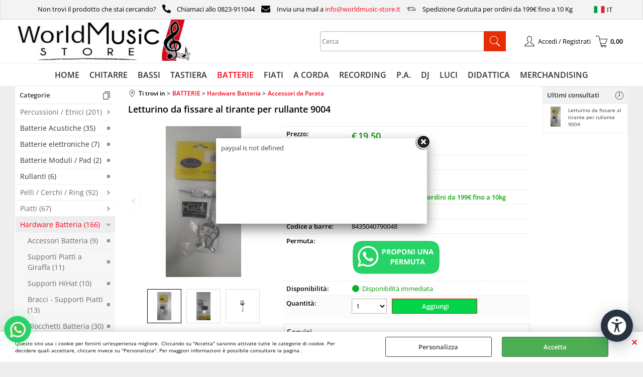

--- FILE ---
content_type: text/html; Charset=iso-8859-1
request_url: https://www.worldmusic-store.it/it/batterie/hardware-batteria/accessori-da-parata/letturino-da-fissare-al-tirante-per-rullante-9004.1.5.319.gp.1250.uw
body_size: 153587
content:
<!DOCTYPE html>
<html lang="it">
<head>
<meta charset="iso-8859-1">
<meta http-equiv="content-type" content="text/html; charset=iso-8859-1">
<base href="https://www.worldmusic-store.it/" />
<script type="text/javascript" id="rdy_5UGBFiGE">
	//<![CDATA[
	window.onerror = function(message, url, lineNumber,columnNumber,oError) {oError = oError||{};var aStack = (oError.stack||"").split("\n");var aConsole = [];aConsole.push(message);for(var sY=0;sY<aStack.length;sY++){if(aStack[sY]){aConsole.push(aStack[sY].replace(/@/g,"\t"));}}console.log("ERROR:");console.log(aConsole.join("\n"));console.log("------------------------------------");return true;};
	//]]>
</script>


<link  href="scripts/jquery.js" rel="preload" type="text/javascript" as="script" />
<link  href="scripts/readyprolibrary.min120.js?lang=it" rel="preload" type="text/javascript" as="script" />
<link  href="/readycontent/images/logo2021.png" rel="preload" as="image" />
<link  href="ReadySkins/wonder/profile_33_20250827082956.css" rel="preload" type="text/css" as="style" />
<title>Prodotto: 301005 - Letturino da fissare al tirante per rullante 9004 - Croson (Hardware Batteria - Accessori da Parata);</title>
<meta http-equiv="imagetoolbar" content="no" />
<meta name="generator" content="Ready Pro Ecommerce" />
<meta name="content-language" content="it" />
<link rel="icon" type="image/x-icon" href="/favicon.ico" />
<meta content="BATTERIE - Hardware Batteria - Accessori da Parata - Letturino da fissare al tirante per rullante 9004, , , , Croson - , strumento musicale, negozio online, strumenti musicali, assistenza, strumenti musicali natalizi, strumenti musicali elettronici, negozio strumenti musicali caserta " name="keywords" />
<meta content="World Music Store, , , Letturino da fissare al tirante per rullante 9004, " name="description" />
<meta content="width=device-width, minimum-scale=1.0, maximum-scale=5.0, initial-scale=1.0" name="viewport" />
<meta content="yes" name="apple-mobile-web-app-capable" />
<meta content="yes" name="mobile-web-app-capable" />
<link  href="https://www.worldmusic-store.it/it/home/batterie/hardware-batteria/accessori-da-parata/letturino-da-fissare-al-tirante-per-rullante-9004.1.1.319.gp.1250.uw" rel="canonical" />
<meta property="og:title" content="Prodotto: 301005 - Letturino da fissare al tirante per rullante 9004 - Croson (Hardware Batteria - Accessori da Parata); " />
<meta property="og:type" content="product" />
<meta content="World Music Store, , , Letturino da fissare al tirante per rullante 9004, " property="og:description" />
<meta property="og:url" content="https://www.worldmusic-store.it/it/home/batterie/hardware-batteria/accessori-da-parata/letturino-da-fissare-al-tirante-per-rullante-9004.1.1.319.gp.1250.uw" />
<meta property="og:image" content="https://www.worldmusic-store.it/files/world_music_Files/Foto/79601_1.JPG" />
<link  href="https://www.worldmusic-store.it/files/world_music_Files/Foto/79601_1.JPG" rel="image_src" />
<link  href="ReadySkins/slick/slick1.css" rel="stylesheet" type="text/css" />
<link  href="ReadySkins/slick/slick-theme1.css" rel="stylesheet" type="text/css" />
<!-- SKIN Predefinita (LITE) -->
<link  href="ReadySkins/wonder/profile_33_20250827082956.css" rel="stylesheet" type="text/css" />
<style type="text/css">
.badge-ribbon-title.b1{all:initial;position:relative;white-space: nowrap;display:inline-block !important;border-top-left-radius:2px;border-bottom-left-radius:2px;z-index:10;box-sizing:border-box;text-align:center !important;}.badge-ribbon-title.b1::before {all: initial;}.badge-ribbon-title.b1::after {all: initial;content:" ";display:inline-block;position:absolute;top: 0;right:0;transform: skew(-10deg, 0deg);transform-origin:bottom left;border-radius:2px;padding:0;z-index:9;}.badge-ribbon-title.b1 > span {all:initial;}
.badge-ribbon-title.b2{all:initial;position:relative;white-space: nowrap;display:inline-block !important;border-top-left-radius:2px;border-bottom-left-radius:2px;z-index:10;box-sizing:border-box;text-align:center !important;}.badge-ribbon-title.b2::before {all: initial;}.badge-ribbon-title.b2::after {all: initial;content:" ";display:inline-block;position:absolute;top: 0;right:0;transform: skew(-10deg, 0deg);transform-origin:bottom left;border-radius:2px;padding:0;z-index:9;}.badge-ribbon-title.b2 > span {all:initial;}
#sheetBox .badge-ribbon-title.b1{background-color:red !important;box-shadow:0 2px 3px rgba(0, 0, 0, 0.2) !important;padding: 2px 10px 2px 10px !important;margin-right: 10px !important;margin-bottom: 5px !important;min-width: 80px !important;}#sheetBox .badge-ribbon-title.b1::after {background-color:red !important;height: 100% !important;width: 10px !important;}#sheetBox .badge-ribbon-title.b1::before {content: "new" !important;color:#fff !important;font-family: Tahoma !important;font-size: 12px !important;}
#sheetBox .badge-ribbon-title.b2{background-color:#34bf34 !important;box-shadow:0 2px 3px rgba(0, 0, 0, 0.2) !important;padding: 2px 10px 2px 10px !important;margin-right: 10px !important;margin-bottom: 5px !important;min-width: 80px !important;}#sheetBox .badge-ribbon-title.b2::after {background-color:#34bf34 !important;height: 100% !important;width: 10px !important;}#sheetBox .badge-ribbon-title.b2::before {content: "promo" !important;color:#fff !important;font-family: Tahoma !important;font-size: 12px !important;}
.bigBox .badge-ribbon-title.b1:not(.belongsToGroup),.bigBoxFade .badge-ribbon-title.b1:not(.belongsToGroup),.carousel .badge-ribbon-title.b1:not(.belongsToGroup),.miniBox .badge-ribbon-title.b1:not(.belongsToGroup){background-color:red !important;box-shadow:0 2px 3px rgba(0, 0, 0, 0.2) !important;padding: 2px 10px 2px 10px !important;margin-right: 10px !important;margin-bottom: 5px !important;min-width: 80px !important;}.bigBox .badge-ribbon-title.b1:not(.belongsToGroup)::after,.bigBoxFade .badge-ribbon-title.b1:not(.belongsToGroup)::after,.carousel .badge-ribbon-title.b1:not(.belongsToGroup)::after,.miniBox .badge-ribbon-title.b1:not(.belongsToGroup)::after{background-color:red !important;height: 100% !important;width: 10px !important;}.bigBox .badge-ribbon-title.b1:not(.belongsToGroup)::before,.bigBoxFade .badge-ribbon-title.b1:not(.belongsToGroup)::before,.carousel .badge-ribbon-title.b1:not(.belongsToGroup)::before,.miniBox .badge-ribbon-title.b1:not(.belongsToGroup)::before {content: "new" !important;color:#fff !important;font-family: Tahoma !important;font-size: 12px !important;}
.bigBox .badge-ribbon-title.b2:not(.belongsToGroup),.bigBoxFade .badge-ribbon-title.b2:not(.belongsToGroup),.carousel .badge-ribbon-title.b2:not(.belongsToGroup),.miniBox .badge-ribbon-title.b2:not(.belongsToGroup){background-color:#34bf34 !important;box-shadow:0 2px 3px rgba(0, 0, 0, 0.2) !important;padding: 2px 10px 2px 10px !important;margin-right: 10px !important;margin-bottom: 5px !important;min-width: 80px !important;}.bigBox .badge-ribbon-title.b2:not(.belongsToGroup)::after,.bigBoxFade .badge-ribbon-title.b2:not(.belongsToGroup)::after,.carousel .badge-ribbon-title.b2:not(.belongsToGroup)::after,.miniBox .badge-ribbon-title.b2:not(.belongsToGroup)::after{background-color:#34bf34 !important;height: 100% !important;width: 10px !important;}.bigBox .badge-ribbon-title.b2:not(.belongsToGroup)::before,.bigBoxFade .badge-ribbon-title.b2:not(.belongsToGroup)::before,.carousel .badge-ribbon-title.b2:not(.belongsToGroup)::before,.miniBox .badge-ribbon-title.b2:not(.belongsToGroup)::before {content: "promo" !important;color:#fff !important;font-family: Tahoma !important;font-size: 12px !important;}
.productsWrapper .badge-ribbon-title.b1{background-color:red !important;box-shadow:0 2px 3px rgba(0, 0, 0, 0.2) !important;padding: 2px 10px 2px 10px !important;margin-right: 10px !important;margin-bottom: 5px !important;min-width: 80px !important;}.productsWrapper .badge-ribbon-title.b1::after {background-color:red !important;height: 100% !important;width: 10px !important;}.productsWrapper .badge-ribbon-title.b1::before {content:"new" !important;color:#fff !important;font-family: Tahoma !important;font-size: 12px !important;}
.productsWrapper .badge-ribbon-title.b2{background-color:#34bf34 !important;box-shadow:0 2px 3px rgba(0, 0, 0, 0.2) !important;padding: 2px 10px 2px 10px !important;margin-right: 10px !important;margin-bottom: 5px !important;min-width: 80px !important;}.productsWrapper .badge-ribbon-title.b2::after {background-color:#34bf34 !important;height: 100% !important;width: 10px !important;}.productsWrapper .badge-ribbon-title.b2::before {content:"promo" !important;color:#fff !important;font-family: Tahoma !important;font-size: 12px !important;}
</style>
<!-- Custom CSS --><style type="text/css">
	/* CSS by eduardo */
/* ULTIMI ARRIVI */
#colMid .bigBox .boxTitle span, #colMid .carousel .boxTitle span, #colMid .bigBoxFade .boxTitle span, #colMid .feedBackBox_mid .boxTitle span, #colMid #formRequestInfo .boxTitle span, #existentUserBox .boxTitle span, #regForm.gCheckout .boxTitle span, #newUserBox .boxTitle span {
    display: block;
    text-align: center;
    padding: 20px 10px;
    font-size: 30px;
    color: #333;
}

/* Colore button nella homepage */
#colMid .cart_form input.butt1, #colMid .cart_form_matrix input.butt1, #colMid .cart_form_disabled input.butt1 {
    text-align: center;
    padding: 4px;
    background-color: #00d647;
    font-weight: bold;
    border-top: 1px solid#00d647;
    border-right: 1px solid #00d647;
   
    border-left: 1px solid #00d647;
    font-size: 100%;
    color: #fff;
    width: auto;
    line-height: 1.5;
    -moz-box-sizing: border-box;
    -webkit-box-sizing: border-box;
    box-sizing: border-box;
    cursor: pointer;
    margin: 0 0 5px 0;
}




/* Barra di ricerca nella homepage */

#header_responsive .top_buttons input.txt_search {
    -webkit-box-sizing: border-box;
    -moz-box-sizing: border-box;
    box-sizing: border-box;
    width: 100%;
    -webkit-border-radius: 4px;
    -moz-border-radius: 4px;
    -khtml-border-radius: 4px;
    border-radius: 4px;
    max-width: 95%;
}

#header_responsive .top_buttons input.btn_search {
    background-color: #D71704;
    background-image: url(/ReadySkins/wonder/img/icon_search_white3.png);
    background-position: center center;
    background-repeat: no-repeat;
    height: 40px;
    padding-left: 40px;
}

/* PULSANTE ISCRIVI ALLA NEWSLETTER */

#colSx input.butt1, #colDx input.butt1 {
    text-align: center;
    padding: 4px;
    background-color: #D71704;
    font-weight: bold;
    border-top: 1px solid #D71704;
    border-right: 1px solid #D71704;
    border-bottom: 1px solid #D71704;
    border-left: 1px solid #D71704;
    font-size: 100%;
    color: #fff;
    width: auto;
    line-height: 1.5;
    -moz-box-sizing: border-box;
    -webkit-box-sizing: border-box;
    box-sizing: border-box;
    cursor: pointer;
    -webkit-transition: all 0.5s ease;
    -moz-transition: all 0.5s ease;
    -o-transition: all 0.5s ease;
    transition: all 0.5s ease;
}

/* Pulsante Accedi e Registrati */

#colMid input.butt1, #head input.butt1, #footer_custom_els_container input.butt1 {
    text-align: center;
    padding: 4px;
    background-color: #D71704;
    font-weight: bold;
    border-top: #D71704;
    border-right: 1px solid #D71704;
    border-bottom: 1px solid #D71704;
    border-left: 1px solid #D71704;
    font-size: 100%;
    color: #fff;
    width: auto;
    line-height: 1.5;
    -moz-box-sizing: border-box;
    -webkit-box-sizing: border-box;
    box-sizing: border-box;
    cursor: pointer;
    -webkit-transition: all 0.5s ease;
    -moz-transition: all 0.5s ease;
    -o-transition: all 0.5s ease;
    transition: all 0.5s ease;
}

/* Pulsante Vai al carrello */

#cartBoxRight input.b_green, #top_cart input.b_green {
    text-align: center;
    padding: 8px;
    background-color: #D71704;
    font-weight: bold;
    border-top: 1px solid #D71704;
    border-right: 1px solid #D71704;
    border-bottom: 1px solid #D71704;
    border-left: 1px solid #D71704;
    font-size: 115%;
    color: #fff;
    width: auto;
    line-height: 1.5;
    -moz-box-sizing: border-box;
    -webkit-box-sizing: border-box;
    box-sizing: border-box;
    cursor: pointer;
    margin: 0 auto 0 auto;
    -webkit-transition: all 0.5s ease;
    -moz-transition: all 0.5s ease;
    -o-transition: all 0.5s ease;
    transition: all 0.5s ease;
}

/* Pulsanti  Area utente */
#homeRegUsers .panel a, #homeRegUsers .butt1 {
    text-align: center;
    padding: 4px;
    background-color: #D71704;
    font-weight: bold;
    border-top: 1px solid #D71704;
    border-right: 1px solid #D71704;
    border-bottom: 1px solid #D71704;
    border-left: 1px solid #D71704;
    font-size: 100%;
    color: #fff;
    width: auto;
    line-height: 1.5;
    -moz-box-sizing: border-box;
    -webkit-box-sizing: border-box;
    box-sizing: border-box;
    cursor: pointer;
    text-overflow: ellipsis;
    white-space: nowrap;
    overflow: hidden;
    width: 190px;
    display: inline-block;
    margin: 5px;
}

/* Pulsante AGGIUNGI nella pagina del prodotto */

#colMid #sheetAddToCartRow input.butt1 {
    text-align: center;
    padding: 4px 0px 4px 4px;
    font-weight: bold;
    border-top: 1px solid #d71704;
    border-right: 1px solid #d71704;
    border-bottom: 1px solid #d71704;
    border-left: 1px solid #d71704;
    font-size: 100%;
    color: #fff;
    width: auto;
    line-height: 1.5;
    -moz-box-sizing: border-box;
    -webkit-box-sizing: border-box;
    box-sizing: border-box;
    cursor: pointer;
    width: 170px;
    margin: 0 0 5px 5px;
}

/* Pulsante INVIA ORDINE */
input.buttContinueAndOrder, a.buttContinueAndOrder, input.sendOrderButton, #sendOrder .confirmOrder .butt1 {
    text-align: center;
    background-color: #d71704;
    background-image: url(/ReadySkins/wonder/img/right_arrow.png);
    background-position: 95% center;
    background-repeat: no-repeat;
    padding: 4px 21px 4px 4px;
    font-weight: bold;
    border-top: 1px solid #d71704;
    border-right: 1px solid #d71704;
    border-bottom: 1px solid #d71704;
    border-left: 1px solid #d71704;
    font-size: 100%;
    color: #fff;
    width: auto;
    line-height: 1.5;
    -moz-box-sizing: border-box;
    -webkit-box-sizing: border-box;
    box-sizing: border-box;
    cursor: pointer;
    display: block;
    width: 158px;
    margin-top: 10px;
    margin-bottom: 10px;
}
/* hover button nel footer */
.footer_block a:hover {
    color: #D71704;
}


/*Box Categoria */

#colMid #categoriesBoxes strong, #colMid #brandBoxes strong {
    display: block;
    font-size: 100%;
    line-height: 1.5;
    font-weight: bold;
    text-align: center;
    overflow: hidden;
    margin: auto;
    padding: 15px;
}


#colMid #categoriesBoxes.noDesc a, #colMid #brandBoxes.noDesc a {
    text-align: center;
    display: flex;
    flex-direction: column-reverse;
}

#colMid #categoriesBoxes li {
    height: 200px !important;
    display: inline-grid !important;
}

#colSx, #colDx, #colMid {
    display: table-cell;
    vertical-align: top;
}

#colMid #categoriesBoxes li a {
    display: flex;
    flex-direction: column;
    border: 0 !important;
    width: 100%;
    height: auto;
}



#colMid #categoriesBoxes strong, #colMid #brandBoxes strong {
    display: block;
    font-size: 100%;
    line-height: 1.5;
    font-weight: bold;
    text-align: center;
    overflow: hidden;
    margin: auto;
    padding-top: 15px;
    : hidden;
    background-size: 10px;
}


#colMid #categoriesBoxes.noDesc a, #colMid #brandBoxes.noDesc a {
    text-align: center;
    display: flex;
    flex-direction: column-reverse;
}

#colMid #categoriesBoxes li {
   
    display: inline-grid !important;
}

#colSx, #colDx, #colMid {
    display: table-cell;
    vertical-align: top;
}

#colMid #categoriesBoxes li a {
    display: flex;
    flex-direction: column;
    border: 0 !important;
    width: 100%;
    height: auto;
}

#colMid #categoriesBoxes li a img {
    order: 1;
    max-width: 80% !important;
    max-height: 80% !important;
}


#colMid #categoriesBoxes li, #colMid #brandBoxes li {

    width: 180px;

}
</style>
<style type="text/css">
#colSx,#colDx,#colMid{display:table-cell;vertical-align:top;}#mainTable{display:table;}
</style>
<script type="text/javascript" id="rdy_gzRXE0xP">
//<![CDATA[
var template_var_bShowMobileVersion=false;
var template_var_skinFolder='ReadySkins/wonder/img/';
var template_var_ajaxCall_page='ajaxRequests.asp';
var template_var_upload_files_page='uploadFiles.asp';
var template_var_renew_session_page='';
var template_var_send_order_page='default.asp?cmd=sendOrder';
var template_var_order_incomplete_btn_ko='Annulla';
var template_var_order_incomplete_btn_ok='Procedi con l\'acquisto';
var template_var_order_incomplete_message='<strong>ATTENZIONE!!</strong><br /><p>Siamo spiacenti ma attualmente non esiste alcun vettore disponibile per la tua zona di consegna.</p><ul><li>Potresti decidere di inviare comunque l\'ordine. Ti chiamera\' un nostro tecnico per aiutarti</li><li>Oppure potresti annullare l\'operazione e riprovare tra qualche giorno lasciando i tuoi articoli nel carrello.</li><li>Oppure potresti annullare l\'operazione ma solo per provare un\'altra destinazione</li></ul><br /><br /><strong>Come vuoi procedere?</strong>';
var readypro_data = {cookiesAccepted:0,cookiesMarketingAccepted:0,cookiesStatisticsAccepted:0,webSiteCharset:'iso-8859-1'};
//]]>
</script>
<script src="scripts/jquery.js" type="text/javascript" id="rdy_scriptsjqueryjs"></script>
<script src="scripts/readyprolibrary.min120.js?lang=it" type="text/javascript" id="rdy_scriptsreadyprolibrarymin120jslangit" defer="defer"></script>
<script src="scripts/select2/dist/js/i18n/it.js" type="text/javascript" id="rdy_scriptsselect2distjsi18nitjs" defer="defer"></script>
<script src="scripts/slick/slick1.js" type="text/javascript" id="rdy_scriptsslickslick1js" defer="defer"></script>
<script src="https://www.paypal.com/sdk/js?client-id=AU4ZOMsIs8zV4-xSWUum25r3rOzzvrc7OMZhda6bAW7EVpdCpIDoefKO-sGDlAQsw4fK9lh7ikKUaygB&currency=EUR&components=buttons,messages,funding-eligibility&locale=it_IT&enable-funding=paylater" type="text/javascript" id="rdy_httpswwwpaypalcomsdkjsclientidAU4ZOMsIs8zV4xSWUum25r3rOzzvrc7OMZhda6bAW7EVpdCpIDoefKOsGDlAQsw4fK9lh7ikKUaygBcurrencyEURcomponentsbuttonsmessagesfundingeligibilitylocaleit_ITenablefundingpaylater" data-partner-attribution-id="Codice_Cart_ReadyProP4P"></script>
</head>
<body id="body_getProd" class="body_lang_it webAreaID_5">
<div id="cookieAlert"><div class="text"><p>Questo sito usa i cookie per fornirti un'esperienza migliore. Cliccando su "Accetta" saranno attivate tutte le categorie di cookie. Per decidere quali accettare, cliccare invece su "Personalizza". Per maggiori informazioni è possibile consultare la pagina .</p></div><div class="btn"><a href="/?cmd=cookieAlertDetails" class="details" onclick="return showCookieDetails(this);">Personalizza</a><a href="/?cmd=cookieAlertOK" class="ok" onclick="return acceptCookie(this,false);">Accetta</a></div><a href="/?cmd=cookieAlertCLOSE" class="close" onclick="return closeCookieBanner(this);">CHIUDI</a></div>
<div id="r_left_menu"><div class="r_left_menu_loader"></div><div class="r_left_menu_container"><div class="r_left_menu_container_scroll"><ul><li class="btn_left_close btn"><span>Chiudi</span></li></ul><ul class="r_left_menu_btn"><li class="btn_left_languages btn" id="btn_left_languages"><span class="current it" title="Italiano">IT</span></li></ul><div id="left_languages" class="r_left_menu_list"><div class="list"></div><script type="text/javascript" id="rdy_5TDnmMbB">
//<![CDATA[
$('#left_languages .list').append('<a href="it/batterie/hardware-batteria/accessori-da-parata/letturino-da-fissare-al-tirante-per-rullante-9004.1.5.319.gp.1250.uw?l=1" title="Italiano" class="lang it">Italiano</a><a href="it/batterie/hardware-batteria/accessori-da-parata/letturino-da-fissare-al-tirante-per-rullante-9004.1.5.319.gp.1250.uw?l=2" title="Inglese" class="lang en">Inglese</a>')
//]]>
</script>
</div><div class="r_left_menu_areas"><ul>
<li id="r_webArea_5" class="current">
<a href="it/batterie.1.5.uw" title="BATTERIE" class="selectedButt" target="_self" data-text="BATTERIE">BATTERIE</a>
<div class="r_left_menu_categories"><ul><!--catTreeSTART21--><li class="li-folder"><a href="it/batterie/percussioni-etnici/products.1.5.21.sp.uw" id="r_folder_21" class="folder" data-id="21" data-params="cmd=searchProd&idA=5&idC=21" data-page="standard">Percussioni / Etnici (201)</a></li><!--catTreeEND21--><!--catTreeSTART96--><li class="li-item"><a href="it/batterie/batterie-acustiche/products.1.5.96.sp.uw" id="r_catnode_96" data-id="96" data-params="cmd=searchProd&idA=5&idC=96" data-page="standard">Batterie Acustiche (35)</a></li><!--catTreeEND96--><!--catTreeSTART97--><li class="li-item"><a href="it/batterie/batterie-elettroniche/products.1.5.97.sp.uw" id="r_catnode_97" data-id="97" data-params="cmd=searchProd&idA=5&idC=97" data-page="standard">Batterie elettroniche  (7)</a></li><!--catTreeEND97--><!--catTreeSTART98--><li class="li-item"><a href="it/batterie/batterie-moduli-pad/products.1.5.98.sp.uw" id="r_catnode_98" data-id="98" data-params="cmd=searchProd&idA=5&idC=98" data-page="standard">Batterie  Moduli / Pad (2)</a></li><!--catTreeEND98--><!--catTreeSTART100--><li class="li-item"><a href="it/batterie/rullanti/products.1.5.100.sp.uw" id="r_catnode_100" data-id="100" data-params="cmd=searchProd&idA=5&idC=100" data-page="standard">Rullanti (6)</a></li><!--catTreeEND100--><!--catTreeSTART103--><li class="li-folder"><a href="it/batterie/pelli-cerchi-ring/products.1.5.103.sp.uw" id="r_folder_103" class="folder" data-id="103" data-params="cmd=searchProd&idA=5&idC=103" data-page="standard">Pelli / Cerchi / Ring (92)</a></li><!--catTreeEND103--><!--catTreeSTART104--><li class="li-folder"><a href="it/batterie/piatti/products.1.5.104.sp.uw" id="r_folder_104" class="folder" data-id="104" data-params="cmd=searchProd&idA=5&idC=104" data-page="standard">Piatti (67)</a></li><!--catTreeEND104--><!--catTreeSTART111--><li class="li-folder"><a href="it/batterie/hardware-batteria/products.1.5.111.sp.uw" id="r_folder_111" class="folder" data-id="111" data-params="cmd=searchProd&idA=5&idC=111" data-page="standard">Hardware Batteria (166)</a></li><!--catTreeEND111--><!--catTreeSTART113--><li class="li-item"><a href="it/batterie/sgabelli/products.1.5.113.sp.uw" id="r_catnode_113" data-id="113" data-params="cmd=searchProd&idA=5&idC=113" data-page="standard">Sgabelli  (11)</a></li><!--catTreeEND113--><!--catTreeSTART114--><li class="li-item"><a href="it/batterie/custodie-per-batteria/products.1.5.114.sp.uw" id="r_catnode_114" data-id="114" data-params="cmd=searchProd&idA=5&idC=114" data-page="standard">Custodie per batteria (27)</a></li><!--catTreeEND114--><!--catTreeSTART115--><li class="li-folder"><a href="it/batterie/bacchette-e-spazzole/products.1.5.115.sp.uw" id="r_folder_115" class="folder" data-id="115" data-params="cmd=searchProd&idA=5&idC=115" data-page="standard">Bacchette e Spazzole (94)</a></li><!--catTreeEND115--><!--catTreeSTART29--><li class="li-item"><a href="it/batterie/microfoni-per-batteria/products.1.5.29.sp.uw" id="r_catnode_29" data-id="29" data-params="cmd=searchProd&idA=5&idC=29" data-page="standard">Microfoni per batteria (20)</a></li><!--catTreeEND29--><!--catTreeSTART116--><li class="li-item"><a href="it/batterie/sordine/products.1.5.116.sp.uw" id="r_catnode_116" data-id="116" data-params="cmd=searchProd&idA=5&idC=116" data-page="standard">Sordine (27)</a></li><!--catTreeEND116--><!--catTreeSTART117--><li class="li-item"><a href="it/batterie/altri-accessori-per-batteria/products.1.5.117.sp.uw" id="r_catnode_117" data-id="117" data-params="cmd=searchProd&idA=5&idC=117" data-page="standard">Altri accessori per batteria (31)</a></li><!--catTreeEND117--><!--catTreeSTART216--><li class="li-item"><a href="it/batterie/pad-per-esercizio/products.1.5.216.sp.uw" id="r_catnode_216" data-id="216" data-params="cmd=searchProd&idA=5&idC=216" data-page="standard">Pad per Esercizio (14)</a></li><!--catTreeEND216--><!--catTreeSTART522--><li class="li-item"><a href="it/batterie/percussioni-da-parata-e-marching-band/products.1.5.522.sp.uw" id="r_catnode_522" data-id="522" data-params="cmd=searchProd&idA=5&idC=522" data-page="standard">Percussioni da Parata e Marching Band (10)</a></li><!--catTreeEND522--></ul></div>
</li><li id="r_webArea_1">
<a href="https://www.worldmusic-store.it/" title="HOME" target="_self" data-text="HOME">HOME</a>
<!-- INNERHTML_AREA_1 -->
</li><li id="r_webArea_2">
<a href="it/chitarre.1.2.uw" title="CHITARRE" target="_self" data-text="CHITARRE">CHITARRE</a>
<!-- INNERHTML_AREA_2 -->
</li><li id="r_webArea_3">
<a href="it/bassi.1.3.uw" title="BASSI" target="_self" data-text="BASSI">BASSI</a>
<!-- INNERHTML_AREA_3 -->
</li><li id="r_webArea_4">
<a href="it/tastiera.1.4.uw" title="TASTIERA" target="_self" data-text="TASTIERA">TASTIERA</a>
<!-- INNERHTML_AREA_4 -->
</li><li id="r_webArea_6">
<a href="it/fiati.1.6.uw" title="FIATI" target="_self" data-text="FIATI">FIATI</a>
<!-- INNERHTML_AREA_6 -->
</li><li id="r_webArea_7">
<a href="it/a-corda.1.7.uw" title="A CORDA" target="_self" data-text="A CORDA">A CORDA</a>
<!-- INNERHTML_AREA_7 -->
</li><li id="r_webArea_8">
<a href="it/recording.1.8.uw" title="RECORDING" target="_self" data-text="RECORDING">RECORDING</a>
<!-- INNERHTML_AREA_8 -->
</li><li id="r_webArea_9">
<a href="it/p-a-.1.9.uw" title="P.A." target="_self" data-text="P.A.">P.A.</a>
<!-- INNERHTML_AREA_9 -->
</li><li id="r_webArea_10">
<a href="it/dj.1.10.uw" title="DJ" target="_self" data-text="DJ">DJ</a>
<!-- INNERHTML_AREA_10 -->
</li><li id="r_webArea_11">
<a href="it/luci.1.11.uw" title="LUCI" target="_self" data-text="LUCI">LUCI</a>
<!-- INNERHTML_AREA_11 -->
</li><li id="r_webArea_12">
<a href="it/didattica.1.12.uw" title="DIDATTICA" target="_self" data-text="DIDATTICA">DIDATTICA</a>
<!-- INNERHTML_AREA_12 -->
</li><li id="r_webArea_22">
<a href="it/merchandising.1.22.uw" title="MERCHANDISING" target="_self" data-text="MERCHANDISING">MERCHANDISING</a>
<!-- INNERHTML_AREA_22 -->
</li>
</ul>
</div></div></div></div>
<div id="header_responsive"><div id="head"><div id="header_top_bar_wrapper"><ul class="header_top_bar"><li id="top_text"><div>
<table style="padding-top: 2px" align="center" cellpadding="5">
<tr>
<td valign="middle">
Non trovi il prodotto che stai cercando?
</td>
<td padding="0px" valign="middle">
<img style="transform:rotate(90deg);" width="17px" height="17px" src="readycontent/images/logo-phone.svg" />
</td>
<td valign="middle">
Chiamaci allo 0823-911044
</td>
<td valign="middle">
<img style="width: 20px; height: 18px;" src="readycontent/images/logo-email.svg" />
</td>
<td valign="middle">
Invia una mail a <a href="mailto:info@worldmusic-store.it">info@worldmusic-store.it</a>
</td>
<td valign="middle">
<img style="width: 20px; height: 18px;" src="readycontent/files/logo-spedizione.svg" />
</td>
<td valign="middle">
Spedizione Gratuita per ordini da 199€ fino a 10 Kg
</td>
</tr>
</table>
</div></li><li id="top_languages" class="btn_lang butt"><span class="current it" title="Italiano">IT</span><div class="list"></div><script type="text/javascript" id="rdy_bkD5GLpZ">
//<![CDATA[
$('#top_languages .list').append('<a href="it/batterie/hardware-batteria/accessori-da-parata/letturino-da-fissare-al-tirante-per-rullante-9004.1.5.319.gp.1250.uw?l=1" title="Italiano" class="lang it">Italiano</a><a href="it/batterie/hardware-batteria/accessori-da-parata/letturino-da-fissare-al-tirante-per-rullante-9004.1.5.319.gp.1250.uw?l=2" title="Inglese" class="lang en">Inglese</a>')
//]]>
</script>
</li></ul></div><div id="top_buttons_wrapper"><ul class="top_buttons"><li id="top_menu_button" class="btn_menu butt"><a href="#"><span>&nbsp;</span></a></li><li class="box_logo"><a href="https://www.worldmusic-store.it/"><img src="/readycontent/images/logo2021.png" fetchpriority="high" id="logo" alt="World Music Store" border="0" /></a></li><li class="box_search"><form action="default.asp" id="top_search" class="headForm"><div class="box_text_search"><input type="text" placeholder="Cerca" class="txt_search" name="cmdString" autocomplete="off" value="" /><input type="submit" value="ok" class="btn_search responsive_butt" /></div><input type="button" value="ok" name="main_butt" class="btn_search main_butt" /><input type="hidden" name="cmd" value="searchProd" /><input type="hidden" name="bFormSearch" value="1" /></form></li><li id="top_login_button" class="btn_login butt"><a href="default.asp?cmd=loginAndRegister" rel="nofollow"><span>Accedi / Registrati</span></a><div id="top_login" class="popup"><div class="loginAndRegister" id="loginAndRegisterTop"><div id="existentUserBoxTop" class="existent_user_box"><div class="boxTitle"><span>Sono già registrato</span></div><p>Per completare l'ordine inserisci il nome utente e la password e poi clicca sul pulsante "Accedi"</p><form action="it/batterie/hardware-batteria/accessori-da-parata/letturino-da-fissare-al-tirante-per-rullante-9004.1.5.319.gp.1250.uw" method="post"><fieldset><label><strong>E-mail:</strong><input type="text" name="uid" /></label><label><strong>Password:</strong><input type="password" name="pwd" onkeypress="showToggleViewPassword(this);" /></label></fieldset><input value="Accedi" type="submit" name="cmdOK" class="butt1" /><a href="#" title="Inserire l'indirizzo email con il quale e' stata effettuata la registrazione per reimpostare la password" onclick="return showMessageInLightBox('&lt;div id=&quot;resetPwdRequest&quot;&gt;&lt;div class=&quot;boxTitle&quot;&gt;Hai perso la password?&lt;/div&gt;Per avviare la procedura di reset della password inserisci l\'indirizzo email con il quale ti sei registrato.&lt;form id=&quot;resetPwdRequestForm&quot; action=&quot;default.asp?cmd=resetPwdRequest&quot; method=&quot;post&quot; onsubmit=&quot;return checkResetPwdForm(this);&quot;&gt;&lt;label for=&quot;email&quot;&gt;E-mail&lt;/label&gt;&amp;nbsp;&lt;input type=&quot;text&quot; name=&quot;email&quot; /&gt;&amp;nbsp;&lt;input type=&quot;submit&quot; name=&quot;cmd_OK&quot; value=&quot;Vai&quot; class=&quot;butt1&quot; id=&quot;resetPwdRequestButt&quot; /&gt;&lt;/form&gt;&lt;/div&gt;');">Hai perso la password?</a></form></div><div id="newUserBoxTop" class="new_user_box"><div class="boxTitle"><span>Sono un nuovo cliente</span></div><p>Se non sei ancora registrato sul nostro sito clicca sul pulsante "Registrati"</p><form action="default.asp?cmd=regForm" method="post"><input type="submit" name="cmdRegister" value="Registrati" class="butt1" /></form></div></div></div></li><li class="btn_cart butt" id="top_cart_button"><a href="default.asp?cmd=showCart" rel="nofollow"><span>0,00</span></a></li></ul></div></div></div>
<div id="menu" class="megamenu"><ul>
<li id="webArea_1">
<a href="https://www.worldmusic-store.it/" title="HOME" target="_self" data-text="HOME">HOME</a>
</li><li id="webArea_2">
<a href="it/chitarre.1.2.uw" title="CHITARRE" target="_self" data-text="CHITARRE">CHITARRE</a>
</li><li id="webArea_3">
<a href="it/bassi.1.3.uw" title="BASSI" target="_self" data-text="BASSI">BASSI</a>
</li><li id="webArea_4">
<a href="it/tastiera.1.4.uw" title="TASTIERA" target="_self" data-text="TASTIERA">TASTIERA</a>
</li><li id="webArea_5" class="current">
<a href="it/batterie.1.5.uw" title="BATTERIE" class="selectedButt" target="_self" data-text="BATTERIE">BATTERIE</a>
</li><li id="webArea_6">
<a href="it/fiati.1.6.uw" title="FIATI" target="_self" data-text="FIATI">FIATI</a>
</li><li id="webArea_7">
<a href="it/a-corda.1.7.uw" title="A CORDA" target="_self" data-text="A CORDA">A CORDA</a>
</li><li id="webArea_8">
<a href="it/recording.1.8.uw" title="RECORDING" target="_self" data-text="RECORDING">RECORDING</a>
</li><li id="webArea_9">
<a href="it/p-a-.1.9.uw" title="P.A." target="_self" data-text="P.A.">P.A.</a>
</li><li id="webArea_10">
<a href="it/dj.1.10.uw" title="DJ" target="_self" data-text="DJ">DJ</a>
</li><li id="webArea_11">
<a href="it/luci.1.11.uw" title="LUCI" target="_self" data-text="LUCI">LUCI</a>
</li><li id="webArea_12">
<a href="it/didattica.1.12.uw" title="DIDATTICA" target="_self" data-text="DIDATTICA">DIDATTICA</a>
</li><li id="webArea_22">
<a href="it/merchandising.1.22.uw" title="MERCHANDISING" target="_self" data-text="MERCHANDISING">MERCHANDISING</a>
</li>
</ul>
</div>
<div id="mainTableContainer">
<div id="mainTable">
<div id="colSx"><div id="categories"><div id="categories_Title" class="boxTitle bkg2"><span>Categorie</span></div><ul><!--catTreeSTART21--><li class="li-folder"><a href="it/batterie/percussioni-etnici/products.1.5.21.sp.uw" id="folder_21" class="folder" data-id="21" data-params="cmd=searchProd&idA=5&idC=21" data-page="standard">Percussioni / Etnici (201)</a><ul id="folder_childs_21" style="display:none;"><!--catTreeSTART267--><li class="li-item"><a href="it/batterie/percussioni-etnici/altre-percussioni/products.1.5.267.sp.uw" id="catnode_267" data-id="267" data-params="cmd=searchProd&idA=5&idC=267" data-page="standard">Altre percussioni (19)</a></li><!--catTreeEND267--><!--catTreeSTART257--><li class="li-item"><a href="it/batterie/percussioni-etnici/temple-blosks/products.1.5.257.sp.uw" id="catnode_257" data-id="257" data-params="cmd=searchProd&idA=5&idC=257" data-page="standard">Temple - Blosks (11)</a></li><!--catTreeEND257--><!--catTreeSTART295--><li class="li-item"><a href="it/batterie/percussioni-etnici/chimes-bell-tree/products.1.5.295.sp.uw" id="catnode_295" data-id="295" data-params="cmd=searchProd&idA=5&idC=295" data-page="standard">Chimes - Bell Tree (4)</a></li><!--catTreeEND295--><!--catTreeSTART262--><li class="li-item"><a href="it/batterie/percussioni-etnici/bongos/products.1.5.262.sp.uw" id="catnode_262" data-id="262" data-params="cmd=searchProd&idA=5&idC=262" data-page="standard">Bongos (4)</a></li><!--catTreeEND262--><!--catTreeSTART297--><li class="li-item"><a href="it/batterie/percussioni-etnici/percussioni-popolari/products.1.5.297.sp.uw" id="catnode_297" data-id="297" data-params="cmd=searchProd&idA=5&idC=297" data-page="standard">Percussioni Popolari (14)</a></li><!--catTreeEND297--><!--catTreeSTART256--><li class="li-folder"><a href="it/batterie/percussioni-etnici/cajon/products.1.5.256.sp.uw" id="folder_256" class="folder" data-id="256" data-params="cmd=searchProd&idA=5&idC=256" data-page="standard">Cajon  (22)</a><ul id="folder_childs_256" style="display:none;"><!--catTreeSTART482--><li class="li-item"><a href="it/batterie/percussioni-etnici/cajon/cajon/products.1.5.482.sp.uw" id="catnode_482" data-id="482" data-params="cmd=searchProd&idA=5&idC=482" data-page="standard">Cajon (9)</a></li><!--catTreeEND482--><!--catTreeSTART479--><li class="li-item"><a href="it/batterie/percussioni-etnici/cajon/pedali-per-cajon/products.1.5.479.sp.uw" id="catnode_479" data-id="479" data-params="cmd=searchProd&idA=5&idC=479" data-page="standard">Pedali per Cajon (3)</a></li><!--catTreeEND479--><!--catTreeSTART480--><li class="li-item"><a href="it/batterie/percussioni-etnici/cajon/custodie-per-cajon/products.1.5.480.sp.uw" id="catnode_480" data-id="480" data-params="cmd=searchProd&idA=5&idC=480" data-page="standard">Custodie per Cajon (2)</a></li><!--catTreeEND480--><!--catTreeSTART481--><li class="li-item"><a href="it/batterie/percussioni-etnici/cajon/accessori-per-cajon/products.1.5.481.sp.uw" id="catnode_481" data-id="481" data-params="cmd=searchProd&idA=5&idC=481" data-page="standard">Accessori per Cajon (8)</a></li><!--catTreeEND481--></ul></li><!--catTreeEND256--><!--catTreeSTART258--><li class="li-item"><a href="it/batterie/percussioni-etnici/cabasas/products.1.5.258.sp.uw" id="catnode_258" data-id="258" data-params="cmd=searchProd&idA=5&idC=258" data-page="standard">Cabasas (2)</a></li><!--catTreeEND258--><!--catTreeSTART259--><li class="li-item"><a href="it/batterie/percussioni-etnici/congas/products.1.5.259.sp.uw" id="catnode_259" data-id="259" data-params="cmd=searchProd&idA=5&idC=259" data-page="standard">Congas (1)</a></li><!--catTreeEND259--><!--catTreeSTART260--><li class="li-item"><a href="it/batterie/percussioni-etnici/campane-e-campanacci/products.1.5.260.sp.uw" id="catnode_260" data-id="260" data-params="cmd=searchProd&idA=5&idC=260" data-page="standard">Campane e Campanacci (11)</a></li><!--catTreeEND260--><!--catTreeSTART261--><li class="li-item"><a href="it/batterie/percussioni-etnici/djembe-e-darabuka/products.1.5.261.sp.uw" id="catnode_261" data-id="261" data-params="cmd=searchProd&idA=5&idC=261" data-page="standard">Djembe e Darabuka (8)</a></li><!--catTreeEND261--><!--catTreeSTART263--><li class="li-item"><a href="it/batterie/percussioni-etnici/maracas/products.1.5.263.sp.uw" id="catnode_263" data-id="263" data-params="cmd=searchProd&idA=5&idC=263" data-page="standard">Maracas (5)</a></li><!--catTreeEND263--><!--catTreeSTART264--><li class="li-item"><a href="it/batterie/percussioni-etnici/tamburi-a-cornice/products.1.5.264.sp.uw" id="catnode_264" data-id="264" data-params="cmd=searchProd&idA=5&idC=264" data-page="standard">Tamburi a cornice (11)</a></li><!--catTreeEND264--><!--catTreeSTART265--><li class="li-item"><a href="it/batterie/percussioni-etnici/timbales-rototom/products.1.5.265.sp.uw" id="catnode_265" data-id="265" data-params="cmd=searchProd&idA=5&idC=265" data-page="standard">Timbales - Rototom (3)</a></li><!--catTreeEND265--><!--catTreeSTART298--><li class="li-item"><a href="it/batterie/percussioni-etnici/fischietti-per-effetti/products.1.5.298.sp.uw" id="catnode_298" data-id="298" data-params="cmd=searchProd&idA=5&idC=298" data-page="standard">Fischietti per Effetti (1)</a></li><!--catTreeEND298--><!--catTreeSTART266--><li class="li-item"><a href="it/batterie/percussioni-etnici/shaker/products.1.5.266.sp.uw" id="catnode_266" data-id="266" data-params="cmd=searchProd&idA=5&idC=266" data-page="standard">Shaker (18)</a></li><!--catTreeEND266--><!--catTreeSTART270--><li class="li-item"><a href="it/batterie/percussioni-etnici/supporti-e-stand/products.1.5.270.sp.uw" id="catnode_270" data-id="270" data-params="cmd=searchProd&idA=5&idC=270" data-page="standard">Supporti e Stand (13)</a></li><!--catTreeEND270--><!--catTreeSTART268--><li class="li-item"><a href="it/batterie/percussioni-etnici/custodie-per-percussioni/products.1.5.268.sp.uw" id="catnode_268" data-id="268" data-params="cmd=searchProd&idA=5&idC=268" data-page="standard">Custodie per Percussioni (6)</a></li><!--catTreeEND268--><!--catTreeSTART296--><li class="li-item"><a href="it/batterie/percussioni-etnici/tamburelli/products.1.5.296.sp.uw" id="catnode_296" data-id="296" data-params="cmd=searchProd&idA=5&idC=296" data-page="standard">Tamburelli (26)</a></li><!--catTreeEND296--><!--catTreeSTART269--><li class="li-item"><a href="it/batterie/percussioni-etnici/pelli-per-percussioni/products.1.5.269.sp.uw" id="catnode_269" data-id="269" data-params="cmd=searchProd&idA=5&idC=269" data-page="standard">Pelli per Percussioni (6)</a></li><!--catTreeEND269--><!--catTreeSTART271--><li class="li-item"><a href="it/batterie/percussioni-etnici/piatti-sospesi/products.1.5.271.sp.uw" id="catnode_271" data-id="271" data-params="cmd=searchProd&idA=5&idC=271" data-page="standard">Piatti Sospesi (5)</a></li><!--catTreeEND271--><!--catTreeSTART511--><li class="li-item"><a href="it/batterie/percussioni-etnici/clave-legnetti/products.1.5.511.sp.uw" id="catnode_511" data-id="511" data-params="cmd=searchProd&idA=5&idC=511" data-page="standard">Clave - Legnetti (2)</a></li><!--catTreeEND511--><!--catTreeSTART512--><li class="li-item"><a href="it/batterie/percussioni-etnici/guiros-korikiko/products.1.5.512.sp.uw" id="catnode_512" data-id="512" data-params="cmd=searchProd&idA=5&idC=512" data-page="standard">Guiros - Korikiko (2)</a></li><!--catTreeEND512--><!--catTreeSTART513--><li class="li-item"><a href="it/batterie/percussioni-etnici/raganelle/products.1.5.513.sp.uw" id="catnode_513" data-id="513" data-params="cmd=searchProd&idA=5&idC=513" data-page="standard">Raganelle (4)</a></li><!--catTreeEND513--><!--catTreeSTART520--><li class="li-item"><a href="it/batterie/percussioni-etnici/kalimbe-scacciapensieri/products.1.5.520.sp.uw" id="catnode_520" data-id="520" data-params="cmd=searchProd&idA=5&idC=520" data-page="standard">Kalimbe - Scacciapensieri (3)</a></li><!--catTreeEND520--></ul></li><!--catTreeEND21--><!--catTreeSTART96--><li class="li-item"><a href="it/batterie/batterie-acustiche/products.1.5.96.sp.uw" id="catnode_96" data-id="96" data-params="cmd=searchProd&idA=5&idC=96" data-page="standard">Batterie Acustiche (35)</a></li><!--catTreeEND96--><!--catTreeSTART97--><li class="li-item"><a href="it/batterie/batterie-elettroniche/products.1.5.97.sp.uw" id="catnode_97" data-id="97" data-params="cmd=searchProd&idA=5&idC=97" data-page="standard">Batterie elettroniche  (7)</a></li><!--catTreeEND97--><!--catTreeSTART98--><li class="li-item"><a href="it/batterie/batterie-moduli-pad/products.1.5.98.sp.uw" id="catnode_98" data-id="98" data-params="cmd=searchProd&idA=5&idC=98" data-page="standard">Batterie  Moduli / Pad (2)</a></li><!--catTreeEND98--><!--catTreeSTART100--><li class="li-item"><a href="it/batterie/rullanti/products.1.5.100.sp.uw" id="catnode_100" data-id="100" data-params="cmd=searchProd&idA=5&idC=100" data-page="standard">Rullanti (6)</a></li><!--catTreeEND100--><!--catTreeSTART103--><li class="li-folder"><a href="it/batterie/pelli-cerchi-ring/products.1.5.103.sp.uw" id="folder_103" class="folder" data-id="103" data-params="cmd=searchProd&idA=5&idC=103" data-page="standard">Pelli / Cerchi / Ring (92)</a><ul id="folder_childs_103" style="display:none;"><!--catTreeSTART272--><li class="li-item"><a href="it/batterie/pelli-cerchi-ring/pelli-per-grancasse/products.1.5.272.sp.uw" id="catnode_272" data-id="272" data-params="cmd=searchProd&idA=5&idC=272" data-page="standard">Pelli per Grancasse (30)</a></li><!--catTreeEND272--><!--catTreeSTART299--><li class="li-item"><a href="it/batterie/pelli-cerchi-ring/pelli-per-rullanti/products.1.5.299.sp.uw" id="catnode_299" data-id="299" data-params="cmd=searchProd&idA=5&idC=299" data-page="standard">Pelli per Rullanti (18)</a></li><!--catTreeEND299--><!--catTreeSTART273--><li class="li-item"><a href="it/batterie/pelli-cerchi-ring/pelli-per-tom-timpano/products.1.5.273.sp.uw" id="catnode_273" data-id="273" data-params="cmd=searchProd&idA=5&idC=273" data-page="standard">Pelli per Tom-Timpano (16)</a></li><!--catTreeEND273--><!--catTreeSTART274--><li class="li-item"><a href="it/batterie/pelli-cerchi-ring/pelli-mesh/products.1.5.274.sp.uw" id="catnode_274" data-id="274" data-params="cmd=searchProd&idA=5&idC=274" data-page="standard">Pelli Mesh (3)</a></li><!--catTreeEND274--><!--catTreeSTART293--><li class="li-item"><a href="it/batterie/pelli-cerchi-ring/cerchi/products.1.5.293.sp.uw" id="catnode_293" data-id="293" data-params="cmd=searchProd&idA=5&idC=293" data-page="standard">Cerchi (25)</a></li><!--catTreeEND293--></ul></li><!--catTreeEND103--><!--catTreeSTART104--><li class="li-folder"><a href="it/batterie/piatti/products.1.5.104.sp.uw" id="folder_104" class="folder" data-id="104" data-params="cmd=searchProd&idA=5&idC=104" data-page="standard">Piatti (67)</a><ul id="folder_childs_104" style="display:none;"><!--catTreeSTART329--><li class="li-item"><a href="it/batterie/piatti/set-piatti-completi/products.1.5.329.sp.uw" id="catnode_329" data-id="329" data-params="cmd=searchProd&idA=5&idC=329" data-page="standard">Set Piatti Completi (11)</a></li><!--catTreeEND329--><!--catTreeSTART328--><li class="li-item"><a href="it/batterie/piatti/piatti-hihat/products.1.5.328.sp.uw" id="catnode_328" data-id="328" data-params="cmd=searchProd&idA=5&idC=328" data-page="standard">Piatti HiHat (9)</a></li><!--catTreeEND328--><!--catTreeSTART330--><li class="li-item"><a href="it/batterie/piatti/piatti-splash/products.1.5.330.sp.uw" id="catnode_330" data-id="330" data-params="cmd=searchProd&idA=5&idC=330" data-page="standard">Piatti Splash (6)</a></li><!--catTreeEND330--><!--catTreeSTART331--><li class="li-item"><a href="it/batterie/piatti/piatti-crash/products.1.5.331.sp.uw" id="catnode_331" data-id="331" data-params="cmd=searchProd&idA=5&idC=331" data-page="standard">Piatti Crash (14)</a></li><!--catTreeEND331--><!--catTreeSTART332--><li class="li-item"><a href="it/batterie/piatti/piatti-ride/products.1.5.332.sp.uw" id="catnode_332" data-id="332" data-params="cmd=searchProd&idA=5&idC=332" data-page="standard">Piatti Ride (9)</a></li><!--catTreeEND332--><!--catTreeSTART333--><li class="li-item"><a href="it/batterie/piatti/piatti-china/products.1.5.333.sp.uw" id="catnode_333" data-id="333" data-params="cmd=searchProd&idA=5&idC=333" data-page="standard">Piatti China (1)</a></li><!--catTreeEND333--><!--catTreeSTART334--><li class="li-item"><a href="it/batterie/piatti/borse-piatti/products.1.5.334.sp.uw" id="catnode_334" data-id="334" data-params="cmd=searchProd&idA=5&idC=334" data-page="standard">Borse Piatti (3)</a></li><!--catTreeEND334--><!--catTreeSTART335--><li class="li-item"><a href="it/batterie/piatti/accessori-piatti/products.1.5.335.sp.uw" id="catnode_335" data-id="335" data-params="cmd=searchProd&idA=5&idC=335" data-page="standard">Accessori Piatti (14)</a></li><!--catTreeEND335--></ul></li><!--catTreeEND104--><!--catTreeSTART111--><li class="li-folder"><a href="it/batterie/hardware-batteria/products.1.5.111.sp.uw" id="folder_111" class="open" data-id="111" data-params="cmd=searchProd&idA=5&idC=111" data-page="standard">Hardware Batteria (166)</a><ul id="folder_childs_111" class="openblock"><!--catTreeSTART309--><li class="li-item"><a href="it/batterie/hardware-batteria/accessori-batteria/products.1.5.309.sp.uw" id="catnode_309" data-id="309" data-params="cmd=searchProd&idA=5&idC=309" data-page="standard">Accessori Batteria (9)</a></li><!--catTreeEND309--><!--catTreeSTART310--><li class="li-item"><a href="it/batterie/hardware-batteria/supporti-piatti-a-giraffa/products.1.5.310.sp.uw" id="catnode_310" data-id="310" data-params="cmd=searchProd&idA=5&idC=310" data-page="standard">Supporti Piatti a Giraffa (11)</a></li><!--catTreeEND310--><!--catTreeSTART311--><li class="li-item"><a href="it/batterie/hardware-batteria/supporti-hihat/products.1.5.311.sp.uw" id="catnode_311" data-id="311" data-params="cmd=searchProd&idA=5&idC=311" data-page="standard">Supporti HiHat (10)</a></li><!--catTreeEND311--><!--catTreeSTART312--><li class="li-item"><a href="it/batterie/hardware-batteria/bracci-supporti-piatti/products.1.5.312.sp.uw" id="catnode_312" data-id="312" data-params="cmd=searchProd&idA=5&idC=312" data-page="standard">Bracci - Supporti Piatti (13)</a></li><!--catTreeEND312--><!--catTreeSTART313--><li class="li-item"><a href="it/batterie/hardware-batteria/blocchetti-batteria/products.1.5.313.sp.uw" id="catnode_313" data-id="313" data-params="cmd=searchProd&idA=5&idC=313" data-page="standard">Blocchetti Batteria (30)</a></li><!--catTreeEND313--><!--catTreeSTART314--><li class="li-item"><a href="it/batterie/hardware-batteria/montaggi-tom/products.1.5.314.sp.uw" id="catnode_314" data-id="314" data-params="cmd=searchProd&idA=5&idC=314" data-page="standard">Montaggi Tom (10)</a></li><!--catTreeEND314--><!--catTreeSTART315--><li class="li-item"><a href="it/batterie/hardware-batteria/tiranti-per-batteria/products.1.5.315.sp.uw" id="catnode_315" data-id="315" data-params="cmd=searchProd&idA=5&idC=315" data-page="standard">Tiranti per Batteria (17)</a></li><!--catTreeEND315--><!--catTreeSTART316--><li class="li-item"><a href="it/batterie/hardware-batteria/hardware-set/products.1.5.316.sp.uw" id="catnode_316" data-id="316" data-params="cmd=searchProd&idA=5&idC=316" data-page="standard">Hardware Set (2)</a></li><!--catTreeEND316--><!--catTreeSTART317--><li class="li-item"><a href="it/batterie/hardware-batteria/supporti-rullanti/products.1.5.317.sp.uw" id="catnode_317" data-id="317" data-params="cmd=searchProd&idA=5&idC=317" data-page="standard">Supporti Rullanti (6)</a></li><!--catTreeEND317--><!--catTreeSTART318--><li class="li-item"><a href="it/batterie/hardware-batteria/gambe-per-batterie/products.1.5.318.sp.uw" id="catnode_318" data-id="318" data-params="cmd=searchProd&idA=5&idC=318" data-page="standard">Gambe per Batterie (6)</a></li><!--catTreeEND318--><!--catTreeSTART403--><li class="li-item"><a href="it/batterie/hardware-batteria/tendicordiera-cordiere/products.1.5.403.sp.uw" id="catnode_403" data-id="403" data-params="cmd=searchProd&idA=5&idC=403" data-page="standard">Tendicordiera - Cordiere (15)</a></li><!--catTreeEND403--><!--catTreeSTART319--><li class="li-item"><a href="it/batterie/hardware-batteria/accessori-da-parata/products.1.5.319.sp.uw" id="catnode_319" class="current" data-id="319" data-params="cmd=searchProd&idA=5&idC=319" data-page="standard">Accessori da Parata (13)</a></li><!--catTreeEND319--><!--catTreeSTART514--><li class="li-folder"><a href="it/batterie/hardware-batteria/pedali/products.1.5.514.sp.uw" id="folder_514" class="folder" data-id="514" data-params="cmd=searchProd&idA=5&idC=514" data-page="standard">Pedali (24)</a><ul id="folder_childs_514" style="display:none;"><!--catTreeSTART515--><li class="li-item"><a href="it/batterie/hardware-batteria/pedali/pedale-per-grancassa/products.1.5.515.sp.uw" id="catnode_515" data-id="515" data-params="cmd=searchProd&idA=5&idC=515" data-page="standard">Pedale per Grancassa (9)</a></li><!--catTreeEND515--><!--catTreeSTART516--><li class="li-item"><a href="it/batterie/hardware-batteria/pedali/doppio-pedale/products.1.5.516.sp.uw" id="catnode_516" data-id="516" data-params="cmd=searchProd&idA=5&idC=516" data-page="standard">Doppio Pedale (3)</a></li><!--catTreeEND516--><!--catTreeSTART517--><li class="li-item"><a href="it/batterie/hardware-batteria/pedali/battente-per-pedale/products.1.5.517.sp.uw" id="catnode_517" data-id="517" data-params="cmd=searchProd&idA=5&idC=517" data-page="standard">Battente per pedale (4)</a></li><!--catTreeEND517--><!--catTreeSTART518--><li class="li-item"><a href="it/batterie/hardware-batteria/pedali/custodie-per-pedali/products.1.5.518.sp.uw" id="catnode_518" data-id="518" data-params="cmd=searchProd&idA=5&idC=518" data-page="standard">Custodie per Pedali (2)</a></li><!--catTreeEND518--><!--catTreeSTART519--><li class="li-item"><a href="it/batterie/hardware-batteria/pedali/accessori-per-pedali/products.1.5.519.sp.uw" id="catnode_519" data-id="519" data-params="cmd=searchProd&idA=5&idC=519" data-page="standard">Accessori per Pedali (6)</a></li><!--catTreeEND519--></ul></li><!--catTreeEND514--></ul></li><!--catTreeEND111--><!--catTreeSTART113--><li class="li-item"><a href="it/batterie/sgabelli/products.1.5.113.sp.uw" id="catnode_113" data-id="113" data-params="cmd=searchProd&idA=5&idC=113" data-page="standard">Sgabelli  (11)</a></li><!--catTreeEND113--><!--catTreeSTART114--><li class="li-item"><a href="it/batterie/custodie-per-batteria/products.1.5.114.sp.uw" id="catnode_114" data-id="114" data-params="cmd=searchProd&idA=5&idC=114" data-page="standard">Custodie per batteria (27)</a></li><!--catTreeEND114--><!--catTreeSTART115--><li class="li-folder"><a href="it/batterie/bacchette-e-spazzole/products.1.5.115.sp.uw" id="folder_115" class="folder" data-id="115" data-params="cmd=searchProd&idA=5&idC=115" data-page="standard">Bacchette e Spazzole (94)</a><ul id="folder_childs_115" style="display:none;"><!--catTreeSTART320--><li class="li-item"><a href="it/batterie/bacchette-e-spazzole/bacchette/products.1.5.320.sp.uw" id="catnode_320" data-id="320" data-params="cmd=searchProd&idA=5&idC=320" data-page="standard">Bacchette (48)</a></li><!--catTreeEND320--><!--catTreeSTART321--><li class="li-item"><a href="it/batterie/bacchette-e-spazzole/battenti-per-strumenti-da-marcia/products.1.5.321.sp.uw" id="catnode_321" data-id="321" data-params="cmd=searchProd&idA=5&idC=321" data-page="standard">Battenti per Strumenti da Marcia (1)</a></li><!--catTreeEND321--><!--catTreeSTART322--><li class="li-item"><a href="it/batterie/bacchette-e-spazzole/hot-rods/products.1.5.322.sp.uw" id="catnode_322" data-id="322" data-params="cmd=searchProd&idA=5&idC=322" data-page="standard">Hot Rods (2)</a></li><!--catTreeEND322--><!--catTreeSTART323--><li class="li-item"><a href="it/batterie/bacchette-e-spazzole/bacchette-battenti-percussioni/products.1.5.323.sp.uw" id="catnode_323" data-id="323" data-params="cmd=searchProd&idA=5&idC=323" data-page="standard">Bacchette-Battenti Percussioni (23)</a></li><!--catTreeEND323--><!--catTreeSTART324--><li class="li-item"><a href="it/batterie/bacchette-e-spazzole/spazzole/products.1.5.324.sp.uw" id="catnode_324" data-id="324" data-params="cmd=searchProd&idA=5&idC=324" data-page="standard">Spazzole (9)</a></li><!--catTreeEND324--><!--catTreeSTART325--><li class="li-item"><a href="it/batterie/bacchette-e-spazzole/bacchette-per-strumenti-orchestrali/products.1.5.325.sp.uw" id="catnode_325" data-id="325" data-params="cmd=searchProd&idA=5&idC=325" data-page="standard">Bacchette per Strumenti Orchestrali (6)</a></li><!--catTreeEND325--><!--catTreeSTART326--><li class="li-item"><a href="it/batterie/bacchette-e-spazzole/borse-per-bacchette/products.1.5.326.sp.uw" id="catnode_326" data-id="326" data-params="cmd=searchProd&idA=5&idC=326" data-page="standard">Borse per Bacchette (3)</a></li><!--catTreeEND326--><!--catTreeSTART327--><li class="li-item"><a href="it/batterie/bacchette-e-spazzole/accessori-bacchette/products.1.5.327.sp.uw" id="catnode_327" data-id="327" data-params="cmd=searchProd&idA=5&idC=327" data-page="standard">Accessori Bacchette (2)</a></li><!--catTreeEND327--></ul></li><!--catTreeEND115--><!--catTreeSTART29--><li class="li-item"><a href="it/batterie/microfoni-per-batteria/products.1.5.29.sp.uw" id="catnode_29" data-id="29" data-params="cmd=searchProd&idA=5&idC=29" data-page="standard">Microfoni per batteria (20)</a></li><!--catTreeEND29--><!--catTreeSTART116--><li class="li-item"><a href="it/batterie/sordine/products.1.5.116.sp.uw" id="catnode_116" data-id="116" data-params="cmd=searchProd&idA=5&idC=116" data-page="standard">Sordine (27)</a></li><!--catTreeEND116--><!--catTreeSTART117--><li class="li-item"><a href="it/batterie/altri-accessori-per-batteria/products.1.5.117.sp.uw" id="catnode_117" data-id="117" data-params="cmd=searchProd&idA=5&idC=117" data-page="standard">Altri accessori per batteria (31)</a></li><!--catTreeEND117--><!--catTreeSTART216--><li class="li-item"><a href="it/batterie/pad-per-esercizio/products.1.5.216.sp.uw" id="catnode_216" data-id="216" data-params="cmd=searchProd&idA=5&idC=216" data-page="standard">Pad per Esercizio (14)</a></li><!--catTreeEND216--><!--catTreeSTART522--><li class="li-item"><a href="it/batterie/percussioni-da-parata-e-marching-band/products.1.5.522.sp.uw" id="catnode_522" data-id="522" data-params="cmd=searchProd&idA=5&idC=522" data-page="standard">Percussioni da Parata e Marching Band (10)</a></li><!--catTreeEND522--></ul></div></div>
<div id="colMid">
<noscript><div id="jsNotEnabledMessage"><img src="ReadySkins/wonder/img/alert_javascriptIsNotEnable.gif" border="0" alt="" /></div></noscript>
<div id="navBar"><div id="breadcrumbs"><strong>Ti trovi in</strong> <ul><li><a href="it/batterie.1.5.uw" title="BATTERIE"><span>BATTERIE</span></a></li> <li><a href="it/batterie/hardware-batteria/products.1.5.111.sp.uw" title="Hardware Batteria"><span>Hardware Batteria</span></a></li> <li><a href="it/batterie/hardware-batteria/accessori-da-parata/products.1.5.319.sp.uw" title="Accessori da Parata"><span>Accessori da Parata</span></a></li></ul></div></div><script type="application/ld+json">{"itemListElement":[{"@type":"ListItem","position":1,"item":{"@id":"it/batterie.1.5.uw","name":"BATTERIE"}},{"@type":"ListItem","position":2,"item":{"@id":"it/batterie/hardware-batteria/products.1.5.111.sp.uw","name":"Hardware Batteria"}},{"@type":"ListItem","position":3,"item":{"@id":"it/batterie/hardware-batteria/accessori-da-parata/products.1.5.319.sp.uw","name":"Accessori da Parata"}}],"@type":"BreadcrumbList","@context":"https://schema.org"}</script>
<div id="sheetBox">
<div id="sheetBoxTopDetails">
<h1 class="boxTitle">
<span>Letturino da fissare al tirante per rullante 9004</span>
</h1>
<div class="imagesBox" style="width:300px;float:left;margin:0 10px 10px 0;max-width: 400px;">
<div class="mainImagesList" id="sheetMainImageConteiner"><a href="files/world_music_Files/Foto/79601.JPG" data-fancybox-title="Letturino da fissare al tirante per rullante 9004" class="fancybox-sheet-gallery imageParent"><img src="files/world_music_Files/Foto/79601.JPG" fetchpriority="high" class="image" id="sheetMainImage" alt="Letturino da fissare al tirante per rullante 9004" border="0" /></a><a href="files/world_music_Files/Foto/79596.JPG" data-fancybox-title="Letturino da fissare al tirante per rullante 9004" class="fancybox-sheet-gallery imageParent"><img src="files/world_music_Files/Foto/79596.JPG" data-lazy="files/world_music_Files/Foto/79596.JPG" class="image" id="sheetMainImage_1" alt="Letturino da fissare al tirante per rullante 9004" border="0" /></a><a href="files/world_music_Files/Foto/79440.JPG" data-fancybox-title="Letturino da fissare al tirante per rullante 9004" class="fancybox-sheet-gallery imageParent"><img src="files/world_music_Files/Foto/79440.JPG" data-lazy="files/world_music_Files/Foto/79440.JPG" class="image" id="sheetMainImage_2" alt="Letturino da fissare al tirante per rullante 9004" border="0" /></a></div><div class="sheetMainImage thumbsList" data-n-thumbs="4" data-n-total-mages="3" data-add-pinch="1"><a href="#" onclick="return false;" class="thumbParent"><img src="files/world_music_Files/Foto/79601_1.JPG" class="thumb" alt="" border="0" /></a><a href="#" onclick="return false;" class="thumbParent"><img src="files/world_music_Files/Foto/79596_1.JPG" data-lazy="files/world_music_Files/Foto/79596.JPG" class="thumb" alt="" border="0" /></a><a href="#" onclick="return false;" class="thumbParent"><img src="files/world_music_Files/Foto/79440_1.JPG" data-lazy="files/world_music_Files/Foto/79440.JPG" class="thumb" alt="" border="0" /></a></div>
</div>
<div class="detailsBox" style="margin:0 0 10px 310px;">
<table width="99%" border="0" cellspacing="0" cellpadding="0"><tr class="price">
<th scope="row" class="price">Prezzo:</th>
<td data-label="" class="price"><h3 class="mainPrice"><span class="mainPriceCurrency">&#8364;</span><span class="mainPriceAmount">19,50</span> <span class="sIva">Iva inclusa (22%)</span></h3></td>
</tr><tr class="code">
<th scope="row" class="code">Cod. art.:</th>
<td data-label="" class="code">301005</td>
</tr><tr class="T9">
<th scope="row" class="T9">Marca:</th>
<td data-label="" class="T9"><a href="/?cmd=searchProd&t9=195&bFormSearch=1" title="Croson"><img src="files/world_music_Files/Foto/195_33611.PNG" alt="Croson" border="0" /></a></td>
</tr><tr class="customHTML">
<th scope="row" class="customHTML">Spedizione:</th>
<td data-label="" class="customHTML"><strong><font style="BACKGROUND-COLOR: #ffffff"
color="#00A800">Spedizione Gratuita per ordini da 199€ fino a
10kg</font></strong>&#160;
</td>
</tr><tr class="customHTML">
<th scope="row" class="customHTML">Ordina entro:</th>
<td data-label="" class="customHTML"><a id="date"></a>
<script>
n =  new Date();
//get data
d= n.getDate();
mese = n.getMonth();
giorno = n.getDay()  ;
if (d==31){
d=1;
mese = mese+1}
//imposta mesi
if(mese == 0){stampamese=" Gennaio";}
if(mese == 1){stampamese=" Febbraio";}
if(mese == 2){stampamese=" Marzo";}
if(mese == 3){stampamese=" Aprile";}
if(mese == 4){stampamese=" Maggio";}
if(mese == 5){stampamese=" Giugno";}
if(mese == 6){stampamese=" Luglio";}
if(mese == 7){stampamese=" Agosto";}
if(mese == 8){stampamese=" Settembre";}
if(mese == 9){stampamese=" Ottobre";}
if(mese == 10){stampamese=" Novembre ";}
if(mese == 11){stampamese=" Dicembre ";}
hh = 0;
mm = 0;
ss = 0;
h = n.getHours();
m = n.getMinutes();
s = n.getSeconds() - 60;
//se lunedì
if (giorno == 1){
if (h < 13)
{
document.getElementById("date").innerHTML = "<font color='red'>" + "Ordina entro " + "<b>"+ (h - 13)  + "  ore e " + (m-59) + " minuti "  + "</b>" + " <br> per ricevere gli articoli tra il' " + "<b>" +  (d+1) + " e "+ (d+2) + stampamese + "</b>" + "</font>";}
else{
document.getElementById("date").innerHTML = "<font color='red'>" + "Ordina entro " + (h - 38)  + ":" + (m-59) + ":" + (s-60) + " <br> per ricevere gli articoli tra l' " + (d+1) + " e "+ (d+2) + stampamese + "</font>";}
}
//se martedì
if (giorno == 2){
if (h < 13)
{
document.getElementById("date").innerHTML = "<font color='red'>" + "Ordina entro " + "<b>"+ (h - 13)  + "  ore e " + (m-59) + " minuti "  + "</b>" + " <br> per ricevere gli articoli tra il' " + "<b>" +  (d+1) + " e "+ (d+2) + stampamese + "</b>" + "</font>";}
else{
document.getElementById("date").innerHTML = "<font color='red'>" + "Ordina entro " + (h - 38)  + ":" + (m-59) + ":" + (s-60) + " <br> per ricevere gli articoli tra l' " + (d+1) + " e "+ (d+2) + stampamese + "</font>";}
}
//se mercoleedì
if (giorno == 3){
if (h < 13)
{
document.getElementById("date").innerHTML = "<font color='red'>" + "Ordina entro " + "<b>"+ (h - 13)  + "  ore e " + (m-59) + " minuti "  + "</b>" + " <br> per ricevere gli articoli tra il' " + "<b>" +  (d+1) + " e "+ (d+2) + stampamese + "</b>" + "</font>";}
else{
document.getElementById("date").innerHTML = "<font color='red'>" + "Ordina entro " + (h - 38)  + ":" + (m-59) + ":" + (s-60) + " <br> per ricevere gli articoli tra l' " + (d+1) + " e "+ (d+2) + stampamese + "</font>";}
}
//se giovedì
if (giorno == 4){
if (h < 13)
{
document.getElementById("date").innerHTML = "<font color='red'>" + "Ordina entro " + "<b>"+ (h - 13)  + "  ore e " + (m-59) + " minuti "  + "</b>" + " <br> per ricevere gli articoli tra il' " + "<b>" +  (d+1) + " e "+ (d+2) + stampamese + "</b>" + "</font>";}
else{
document.getElementById("date").innerHTML = "<font color='red'>" + "Ordina entro " + (h - 38)  + ":" + (m-59) + ":" + (s-60) + " <br> per ricevere gli articoli tra l' " + (d+1) + " e "+ (d+2) + stampamese + "</font>";}
}
//se venerdì
if (( giorno == 5)){
if (h < 13)
{
document.getElementById("date").innerHTML = "<font color='red'>" + "Ordina entro " + "<b>"+ (h - 13)  + "  ore e " + (m-59) + " minuti "  + "</b>" + " <br> per ricevere gli articoli tra il' " + "<b>" +  (d+3) + " e "+ (d+4) + stampamese + "</b>" + "</font>";}
else {
document.getElementById("date").innerHTML = "<font color='red'>" + "Ordina entro <b> Lunedì alle 12:00 </b>" + " <br> per ricevere gli articoli tra <b>Lunedì ' "  +  (d+3) + " e Martedì "+ (d+4) + stampamese + "</b>" + "</font>";}
}
//se sabato
if (( giorno == 6)){
document.getElementById("date").innerHTML = "<font color='red'>" + "Ordina entro <b> Lunedì alle 12:00 </b>" + " <br> per ricevere gli articoli tra <b>Lunedì ' "  +  (d+2) + " e Martedì "+ (d+3) + stampamese + "</b>" + "</font>";}
// se domenica
if (( giorno == 7)){
document.getElementById("date").innerHTML = "<font color='red'>" + "Ordina entro <b> Lunedì alle 12:00 </b>" + " <br> per ricevere gli articoli tra <b>Lunedì ' "  +  (d+1) + " e Martedì "+ (d+2) + stampamese + "</b>" + "</font>";}
//dopo le 14
</script>
</td>
</tr><tr class="barCode">
<th scope="row" class="barCode">Codice a barre:</th>
<td data-label="" class="barCode">8435040790048</td>
</tr><tr class="customHTML">
<th scope="row" class="customHTML">Permuta:</th>
<td data-label="" class="customHTML"><a href="https://wa.me/0823911044?text=Ciao%20voglio%20proporre%20questa%20permuta">
<img src="https://www.worldmusic-store.it/readycontent/images/permuta.png" alt="permuta" height="80">
</img></a></td>
</tr><tr class="availability">
<th scope="row" class="availability">Disponibilità:</th>
<td data-label="" class="availability"><span class="fullAV ico">Disponibilità immediata</span>
</td>
</tr><tr id="sheetAddToCartRow"><th>Quantità:</th><td class="bkg1"><form action="it/batterie/hardware-batteria/accessori-da-parata/letturino-da-fissare-al-tirante-per-rullante-9004.1.5.319.gp.1250.uw" method="post" class="cart_form" name="cart_form_1250" id="cart_form_1250" onsubmit="return false;"><label><select name="addToCart" class="cart_form_quantity" onchange="return cartQtaSubmit(this);"><option value="1">1</option><option value="2">2</option><option value="3">3</option><option value="4">4</option><option value="5">5</option><option value="6">6</option><option value="7">7</option><option value="8">8</option><option value="9">9</option><optgroup label="-----"><option value="customQuantityForm_ins_1250">10+</option></optgroup></select></label><input type="submit" value="Aggiungi" name="cmdAdd" class="butt1" onclick="return addToCartProduct(this.form);" /><input type="hidden" value="1250" name="productID" /><input type="hidden" value="" name="filterID" /></form><div style="display:none;" id="customQuantityForm_ins_1250"><div class="ajax_message"><strong>Letturino da fissare al tirante per rullante 9004</strong> <p>Quanti PZ vuoi aggiungere?</p><form class="cart_form" action="it/batterie/hardware-batteria/accessori-da-parata/letturino-da-fissare-al-tirante-per-rullante-9004.1.5.319.gp.1250.uw" method="post" name="custom_cart_form_1250" id="custom_cart_form_1250" onsubmit="return addToCartProduct(this);"><input type="text" name="addToCart" value="10" size="3" maxlength="6" class="cart_form_quantity" /><input type="submit" value="Aggiungi" name="cmdAdd" class="butt1" onclick="return addToCartProduct(this.form);" /><input type="hidden" value="1250" name="productID" /><input type="hidden" value="" name="filterID" /></form></div></div><div id="paypalShortCutContainerBox"><div id="paypalShortCutContainer"></div></div>
<script type="text/javascript" id="rdy_p4pshortbutton">
function debug(s) {
var bEnableDebug = ('').length > 0;
if (window.console && bEnableDebug) {
console.log(s);
}
}
function saveErrorLog(logData) {
request('https://www.worldmusic-store.it/ReadyPayPalCheckoutResponse.asp', logData, "POST");
}
function handleError(sShowMessage, oJson) {
if (oJson) {
oJson.browserInfo = {
language: navigator.language,
screenResolution: `${window.screen.width}x${window.screen.height}`,
bMobile:isMobileUserAgent()
};
}
saveErrorLog(oJson);
console.log(`PayPal Error: ${JSON.stringify(oJson, null, 2)}`);
if(sShowMessage){
showMessageInLightBox(sShowMessage);
}
}
$(document).ready(function() {
try{
var butt = paypal.Buttons({
fundingSource: paypal.FUNDING.PAYPAL,
env: 'production',
style: {
layout: 'horizontal',
size: 'responsive',
label: 'paypal',
tagline: 'false',
shape: 'pill', // pill | rect
color: 'gold' // gold | blue | silver | black | white
},
commit: false, // true|false
// true -> default: Show a Pay Now button in the PayPal Checkout flow. The final amount will not change after the buyer returns from PayPal to your site.
//  false -> Show a Continue button in the PayPal Checkout flow. The final amount might change after the buyer returns from PayPal to your site, due to extra shipping, tax, or other fees.
createOrder: function(data, actions) {
showLoading();
var sFormData = $('#cart_form_1250').serialize() + "&p4p=1";
return request($('#cart_form_1250').attr("action"), sFormData)
.then(function(jRes) {
hideLoading();
if (!jRes || !jRes.data || !jRes.data.id) {
var sMessage = jRes.data ? jRes.data.message : 'Si è verificato un errore.';
handleError(sMessage, {
type: 'createOrder',
error: sMessage,
response: jRes,
data: data
});
return 0;
}
return jRes.data.id;
},
function(jqXHR, textStatus, errorThrown) {
hideLoading();
return errorThrown;
});
},
onApprove: function(data, actions) {
showLoading();
return request('https://www.worldmusic-store.it/ReadyPPartners/api/userRegistration.asp', 'orderID=' + data.orderID)
.then(function(jRes) {
hideLoading();
if (!jRes || (jRes && jRes.error) ) {
var sMessage = jRes.error ? jRes.error : 'Si è verificato un errore.';
handleError(sMessage, {
type: 'onApprove',
error: sMessage,
response: jRes,
data: data
});
}
// nel caso dello shortcat faccio sempre il redirect
if(jRes.redirect){
window.location.href = jRes.redirect;
}
},
function(jqXHR, textStatus, errorThrown) {
hideLoading();
return errorThrown;
});
},
onCancel: function(data, actions) {
//request('https://www.worldmusic-store.it/ReadyPayPalCheckoutResponse.asp?transID=0&wClosed=1&ppID=' + (data.orderID || ""));
// ^^ salviamo nel log che il popup e' stato chiuso
handleError("", {
type: 'onCancel',
error: "Checkout cancellato dall'utente",
data: data
});
},
onError: function(err) {
hideLoading();
const errorMessage = err.message || err || "Si è verificato un errore.";
handleError(errorMessage, {
type: 'general',
error: errorMessage,
//stack: err.stack,
paypalError: err
});
}
});
if(butt){
butt.render('#paypalShortCutContainer');
}
}catch(paypalError){
const errorMessage = paypalError.message || paypalError || "Si è verificato un errore.";
handleError(errorMessage, {
type: 'initialization',
error: errorMessage
});
}
});
</script></td></tr></table>
</div>
<div class="servicesBox" style="margin:0 0 10px 310px;"><h2><span>Servizi</span></h2><a href="javascript:window.print();" class="buttServPrint">Stampa</a><a href="default.asp?cmd=webRequest&amp;sType=price&amp;idPrimario=1250" title="Avvisami quando diminuisce il prezzo" rel="nofollow" class="webRequestPrice" class="buttServPrice" onclick="showMessageInLightBox('&lt;div class=&quot;ajax_message&quot;&gt;&lt;strong class=&quot;title&quot;&gt;Avvisami quando diminuisce il prezzo&lt;/strong&gt;&lt;p&gt;A quale indirizzo email vuoi ricevere il messaggio?&lt;/p&gt;&lt;form action=&quot;default.asp?cmd=webRequest&amp;sType=price&amp;idPrimario=1250&quot; method=&quot;post&quot; onsubmit=&quot;return false;&quot; style=&quot;text-align:center;&quot;&gt;&lt;input type=&quot;text&quot; name=&quot;webRequestMAdd&quot; value=&quot;&quot; style=&quot;margin:auto;&quot; class=&quot;webRequestMail&quot; /&gt;&amp;nbsp;&lt;div class=&quot;btn_wrapp&quot;&gt;&lt;a href=&quot;#&quot; onclick=&quot;sendData( $(this).closest(\'form\').get(0) );return false;&quot; class=&quot;btn ok&quot;&gt;OK&lt;/a&gt;&lt;/div&gt;&lt;/form&gt;&lt;/div&gt;');return false;">Avvisami quando diminuisce il prezzo</a><a href="ajaxRequests.asp?cmd=tellToFriends&cmdID=1250" title="Condividi" class="buttServTellToFriend" rel="nofollow">Condividi</a><a href="#" onclick="showMessageInLightBox('&lt;div id=&quot;formRequestInfo&quot;&gt;\r\n\t&lt;div class=&quot;boxTitle&quot;&gt;&lt;span&gt;Richiedi informazioni&lt;/span&gt;&lt;/div&gt;\r\n\t&lt;form action=&quot;default.asp?cmd=requestInfo&quot; method=&quot;post&quot; id=&quot;frm_request_info&quot; onsubmit=&quot;return checkRequestInfoForm(this);&quot;&gt;\r\n\t\t&lt;h3&gt;Letturino da fissare al tirante per rullante 9004&lt;/h3&gt;\r\n\t\t&lt;p&gt;Non hai trovato ci&#242; che cerchi? Scrivici e richiedi quello che ti interessa sapere.&lt;/p&gt;\r\n\t\t&lt;table border=&quot;0&quot; cellspacing=&quot;0&quot; cellpadding=&quot;0&quot;&gt;\r\n\t\t\t&lt;tr&gt;\r\n\t\t\t\t&lt;td&gt;\r\n\t\t\t\t\t&lt;label for=&quot;maskedField1&quot;&gt;Nome&lt;/label&gt;\r\n\t\t\t\t\t&lt;input type=&quot;text&quot; name=&quot;maskedField1&quot; id=&quot;maskedField1&quot; /&gt;\r\n\t\t\t\t&lt;/td&gt;\r\n\t\t\t\t&lt;td&gt;&lt;/td&gt;\r\n\t\t\t&lt;/tr&gt;\r\n\t\t\t&lt;tr&gt;\r\n\t\t\t\t&lt;td&gt;\r\n\t\t\t\t\t&lt;label&gt;E-mail&lt;/label&gt;&lt;input type=&quot;text&quot; name=&quot;maskedField2&quot; /&gt;\r\n\t\t\t\t&lt;/td&gt;\r\n\t\t\t\t&lt;td&gt;\r\n\t\t\t\t\t&lt;input type=&quot;hidden&quot; name=&quot;maskedField5&quot; value=&quot;maskedField2&quot; /&gt;\r\n\t\t\t\t&lt;/td&gt;\r\n\t\t\t&lt;/tr&gt;\r\n\t\t\t&lt;tr&gt;\r\n\t\t\t\t&lt;td colspan=&quot;2&quot;&gt;\r\n\t\t\t\t\t&lt;label for=&quot;maskedField3&quot;&gt;Richiesta&lt;/label&gt;\r\n\t\t\t\t\t&lt;textarea rows=&quot;5&quot; name=&quot;maskedField3&quot; id=&quot;maskedField3&quot;&gt;&lt;/textarea&gt;\r\n\t\t\t\t&lt;/td&gt;\r\n\t\t\t&lt;/tr&gt;\r\n\t\t\t&lt;tr&gt;\r\n\t\t\t\t&lt;td colspan=&quot;2&quot;&gt;\r\n\t\t\t\t\t\r\n\t\t\t\t\t&lt;input type=&quot;submit&quot; name=&quot;cmd_OK&quot; value=&quot;INVIA RICHIESTA&quot; class=&quot;butt1 frm_request_info_submit&quot; /&gt;\r\n\t\t\t\t&lt;/td&gt;\r\n\t\t\t&lt;/tr&gt;\r\n\t\t&lt;/table&gt;\r\n\t\t&lt;input type=&quot;hidden&quot; name=&quot;productID&quot; value=&quot;1250&quot; /&gt;\r\n\t&lt;/form&gt;\r\n&lt;/div&gt;');return false;" class="buttServInfo">Richiedi informazioni</a></div>
<div id="addVotoBox" style="margin:0 0 10px 310px;"><h2><span>Feedback degli utenti</span></h2><div><span class="w_stars"><span style="width:24px;height:24px;display:inline-block;" class="img-star-empty"></span><span style="width:24px;height:24px;display:inline-block;" class="img-star-empty"></span><span style="width:24px;height:24px;display:inline-block;" class="img-star-empty"></span><span style="width:24px;height:24px;display:inline-block;" class="img-star-empty"></span><span style="width:24px;height:24px;display:inline-block;" class="img-star-empty"></span></span><form onsubmit="showMessageInLightBox('&lt;div class=&quot;ajax_warning&quot;&gt;\r\n\t&lt;p&gt;Attenzione!&lt;br/&gt;Non &#232; possibile effettuare l\'operazione.&lt;br/&gt;Per lasciare il tuo giudizio prima &#232; necessario effettuare il login&lt;/p&gt;\r\n\t&lt;div class=&quot;btn_wrapp&quot;&gt;\r\n\t\t&lt;a href=&quot;#&quot; onclick=&quot;return closeLightBox();&quot; class=&quot;btn close&quot;&gt;OK&lt;/a&gt;\r\n\t&lt;/div&gt;\r\n&lt;/div&gt;');return false;" method="post" action="#"><input type="submit" class="butt1" value="Lascia un feedback sul prodotto" /></form></div></div>
</div>
<div id="sheetProductBoxes"><div id=""><h2><span>Descrizione</span></h2><div id="sheetProductDescription"><div class="descriptionBox">Letturino da fissare al tirante per rullante.</div></div></div></div>
</div><script type="application/ld+json">{"name":"Letturino da fissare al tirante per rullante 9004","category":"Hardware Batteria/Accessori da Parata","offers":{"url":"https://www.worldmusic-store.it/it/home/batterie/hardware-batteria/accessori-da-parata/letturino-da-fissare-al-tirante-per-rullante-9004.1.1.319.gp.1250.uw","price":"19.50","priceCurrency":"EUR","priceValidUntil":"02-02-2026 00:24:00","availability":"https://schema.org/InStock"},"image":"https://www.worldmusic-store.it/files/world_music_Files/Foto/79601.JPG","brand":{"name":"Croson","@type":"Brand"},"gtin13":"8435040790048","sku":"301005","description":"Letturino da fissare al tirante per rullante.","@type":"Product","@context":"https://schema.org"}</script>
</div>
<div id="colDx"><div id="latestModelsBox"><div class="boxTitle bkg1"><span>Ultimi consultati</span></div><ul><li><a href="it/batterie/hardware-batteria/accessori-da-parata/letturino-da-fissare-al-tirante-per-rullante-9004.1.5.319.gp.1250.uw"><img src="files/world_music_Files/Foto/79601_2.JPG" align="left" width="40" alt="" border="0" />Letturino da fissare al tirante per rullante 9004</a></li></ul></div></div>
</div>
</div>
<div id="mmLayer_webArea_1" class="megamenuLayer"><div class="megamenuLayerWrapper"><div class="megamenuLayerContent"><div class="categoriesLinks columnizeContainer"><dl>
	<dt class="li-folder">		<a href="it/home/tastiere-pianoforti/products.1.1.5.sp.uw" title="Tastiere Pianoforti" data-id="5" class="folder" data-params="cmd=searchProd&idA=1&idC=5" data-page="standard">Tastiere Pianoforti</a></dt>
</dl>
<dl>
	<dt class="li-folder">		<a href="it/home/chitarre/products.1.1.3.sp.uw" title="Chitarre" data-id="3" class="folder" data-params="cmd=searchProd&idA=1&idC=3" data-page="standard">Chitarre</a></dt>
</dl>
<dl>
	<dt class="li-folder">		<a href="it/home/bassi/products.1.1.26.sp.uw" title="Bassi" data-id="26" class="folder" data-params="cmd=searchProd&idA=1&idC=26" data-page="standard">Bassi</a></dt>
</dl>
<dl>
	<dt class="li-folder">		<a href="it/home/batterie/products.1.1.20.sp.uw" title="Batterie" data-id="20" class="folder" data-params="cmd=searchProd&idA=1&idC=20" data-page="standard">Batterie</a></dt>
</dl>
<dl>
	<dt class="li-folder">		<a href="it/home/fiati/products.1.1.22.sp.uw" title="Fiati" data-id="22" class="folder" data-params="cmd=searchProd&idA=1&idC=22" data-page="standard">Fiati</a></dt>
</dl>
<dl>
	<dt class="li-folder">		<a href="it/home/a-corda/products.1.1.134.sp.uw" title="A Corda" data-id="134" class="folder" data-params="cmd=searchProd&idA=1&idC=134" data-page="standard">A Corda</a></dt>
</dl>
<dl>
	<dt class="li-folder">		<a href="it/home/home-studio-recording/products.1.1.1.sp.uw" title="Home & Studio Recording" data-id="1" class="folder" data-params="cmd=searchProd&idA=1&idC=1" data-page="standard">Home & Studio Recording</a></dt>
</dl>
<dl>
	<dt class="li-folder">		<a href="it/home/p-a/products.1.1.6.sp.uw" title="P A " data-id="6" class="folder" data-params="cmd=searchProd&idA=1&idC=6" data-page="standard">P A </a></dt>
</dl>
<dl>
	<dt class="li-folder">		<a href="it/home/dj-equipment/products.1.1.31.sp.uw" title="DJ Equipment" data-id="31" class="folder" data-params="cmd=searchProd&idA=1&idC=31" data-page="standard">DJ Equipment</a></dt>
</dl>
<dl>
	<dt class="li-folder">		<a href="it/home/illuminazione/products.1.1.4.sp.uw" title="Illuminazione" data-id="4" class="folder" data-params="cmd=searchProd&idA=1&idC=4" data-page="standard">Illuminazione</a></dt>
</dl>
<dl>
	<dt class="li-folder">		<a href="it/home/editoria-e-metodi/products.1.1.35.sp.uw" title="Editoria e Metodi" data-id="35" class="folder" data-params="cmd=searchProd&idA=1&idC=35" data-page="standard">Editoria e Metodi</a></dt>
</dl>
<dl>
	<dt class="li-folder">		<a href="it/home/merchandising/products.1.1.207.sp.uw" title="Merchandising" data-id="207" class="folder" data-params="cmd=searchProd&idA=1&idC=207" data-page="standard">Merchandising</a></dt>
</dl>
</div></div></div></div><div id="mmLayer_webArea_2" class="megamenuLayer"><div class="megamenuLayerWrapper"><div class="megamenuLayerContent"><div class="categoriesLinks columnizeContainer"><dl class="onlyFirst">
	<dt class="li-item">		<a href="it/chitarre/chitarre-acustiche/products.1.2.37.sp.uw" title="Chitarre Acustiche" data-id="37" data-params="cmd=searchProd&idA=2&idC=37" data-page="standard">Chitarre Acustiche</a></dt>
</dl>
<dl class="onlyFirst">
	<dt class="li-item">		<a href="it/chitarre/chitarre-classiche/products.1.2.11.sp.uw" title="Chitarre Classiche" data-id="11" data-params="cmd=searchProd&idA=2&idC=11" data-page="standard">Chitarre Classiche</a></dt>
</dl>
<dl class="onlyFirst">
	<dt class="li-item">		<a href="it/chitarre/chitarre-elettriche/products.1.2.38.sp.uw" title="Chitarre Elettriche " data-id="38" data-params="cmd=searchProd&idA=2&idC=38" data-page="standard">Chitarre Elettriche </a></dt>
</dl>
<dl class="onlyFirst">
	<dt class="li-item">		<a href="it/chitarre/chitarre-elettriche-semi-acustiche/products.1.2.56.sp.uw" title="Chitarre elettriche Semi Acustiche" data-id="56" data-params="cmd=searchProd&idA=2&idC=56" data-page="standard">Chitarre elettriche Semi Acustiche</a></dt>
</dl>
<dl class="onlyFirst">
	<dt class="li-item">		<a href="it/chitarre/kit-chitarra-completi/products.1.2.449.sp.uw" title="Kit Chitarra Completi" data-id="449" data-params="cmd=searchProd&idA=2&idC=449" data-page="standard">Kit Chitarra Completi</a></dt>
</dl>
<dl class="onlyFirst">
	<dt class="li-folder">		<a href="it/chitarre/amplificatori/products.1.2.58.sp.uw" title="Amplificatori " data-id="58" class="folder" data-params="cmd=searchProd&idA=2&idC=58" data-page="standard">Amplificatori </a></dt>
</dl>
<dl class="onlyFirst">
	<dt class="li-folder">		<a href="it/chitarre/pedalini-singoli/products.1.2.61.sp.uw" title="Pedalini singoli" data-id="61" class="folder" data-params="cmd=searchProd&idA=2&idC=61" data-page="standard">Pedalini singoli</a></dt>
</dl>
<dl class="onlyFirst">
	<dt class="li-item">		<a href="it/chitarre/pedaliere-multieffetto/products.1.2.62.sp.uw" title="Pedaliere multieffetto" data-id="62" data-params="cmd=searchProd&idA=2&idC=62" data-page="standard">Pedaliere multieffetto</a></dt>
</dl>
<dl class="onlyFirst">
	<dt class="li-item">		<a href="it/chitarre/accordatori/products.1.2.24.sp.uw" title="Accordatori " data-id="24" data-params="cmd=searchProd&idA=2&idC=24" data-page="standard">Accordatori </a></dt>
</dl>
<dl class="onlyFirst">
	<dt class="li-folder">		<a href="it/chitarre/corde/products.1.2.19.sp.uw" title="Corde" data-id="19" class="folder" data-params="cmd=searchProd&idA=2&idC=19" data-page="standard">Corde</a></dt>
</dl>
<dl class="onlyFirst">
	<dt class="li-item">		<a href="it/chitarre/pick-up-e-preamplificatori/products.1.2.66.sp.uw" title="Pick-up e Preamplificatori" data-id="66" data-params="cmd=searchProd&idA=2&idC=66" data-page="standard">Pick-up e Preamplificatori</a></dt>
</dl>
<dl class="onlyFirst">
	<dt class="li-item">		<a href="it/chitarre/tracolle-per-chitarre-e-bassi/products.1.2.71.sp.uw" title="Tracolle per chitarre e bassi" data-id="71" data-params="cmd=searchProd&idA=2&idC=71" data-page="standard">Tracolle per chitarre e bassi</a></dt>
</dl>
<dl class="onlyFirst">
	<dt class="li-folder">		<a href="it/chitarre/custodie-per-chitarra/products.1.2.72.sp.uw" title="Custodie per chitarra" data-id="72" class="folder" data-params="cmd=searchProd&idA=2&idC=72" data-page="standard">Custodie per chitarra</a></dt>
</dl>
<dl class="onlyFirst">
	<dt class="li-item">		<a href="it/chitarre/stand-per-chitarra/products.1.2.73.sp.uw" title="Stand per chitarra" data-id="73" data-params="cmd=searchProd&idA=2&idC=73" data-page="standard">Stand per chitarra</a></dt>
</dl>
<dl class="onlyFirst">
	<dt class="li-item">		<a href="it/chitarre/plettri-per-chitarra-e-basso/products.1.2.231.sp.uw" title="Plettri per chitarra e basso" data-id="231" data-params="cmd=searchProd&idA=2&idC=231" data-page="standard">Plettri per chitarra e basso</a></dt>
</dl>
<dl class="onlyFirst">
	<dt class="li-item">		<a href="it/chitarre/sistemi-wireless-per-chitarra/products.1.2.234.sp.uw" title="Sistemi Wireless per Chitarra" data-id="234" data-params="cmd=searchProd&idA=2&idC=234" data-page="standard">Sistemi Wireless per Chitarra</a></dt>
</dl>
<dl class="onlyFirst">
	<dt class="li-item">		<a href="it/chitarre/capotasti-fissi-mobili-e-slide/products.1.2.221.sp.uw" title="Capotasti fissi - Mobili e Slide" data-id="221" data-params="cmd=searchProd&idA=2&idC=221" data-page="standard">Capotasti fissi - Mobili e Slide</a></dt>
</dl>
<dl class="onlyFirst">
	<dt class="li-item">		<a href="it/chitarre/pulizia-dello-strumento/products.1.2.235.sp.uw" title="Pulizia dello strumento" data-id="235" data-params="cmd=searchProd&idA=2&idC=235" data-page="standard">Pulizia dello strumento</a></dt>
</dl>
<dl class="onlyFirst">
	<dt class="li-folder">		<a href="it/chitarre/ricambi-per-chitarra/products.1.2.450.sp.uw" title="Ricambi per Chitarra" data-id="450" class="folder" data-params="cmd=searchProd&idA=2&idC=450" data-page="standard">Ricambi per Chitarra</a></dt>
</dl>
<dl class="onlyFirst">
	<dt class="li-item">		<a href="it/chitarre/altri-accessori-per-chitarra/products.1.2.74.sp.uw" title="Altri accessori per chitarra" data-id="74" data-params="cmd=searchProd&idA=2&idC=74" data-page="standard">Altri accessori per chitarra</a></dt>
</dl>
</div></div></div></div><div id="mmLayer_webArea_3" class="megamenuLayer"><div class="megamenuLayerWrapper"><div class="megamenuLayerContent"><div class="categoriesLinks columnizeContainer"><dl>
	<dt class="li-item">		<a href="it/bassi/bassi-elettrici-4-corde/products.1.3.27.sp.uw" title="Bassi elettrici 4 corde" data-id="27" data-params="cmd=searchProd&idA=3&idC=27" data-page="standard">Bassi elettrici 4 corde</a></dt>
</dl>
<dl>
	<dt class="li-item">		<a href="it/bassi/bassi-elettrici-5/products.1.3.75.sp.uw" title="Bassi elettrici 5" data-id="75" data-params="cmd=searchProd&idA=3&idC=75" data-page="standard">Bassi elettrici 5</a></dt>
</dl>
<dl>
	<dt class="li-item">		<a href="it/bassi/bassi-acustici/products.1.3.76.sp.uw" title="Bassi Acustici" data-id="76" data-params="cmd=searchProd&idA=3&idC=76" data-page="standard">Bassi Acustici</a></dt>
</dl>
<dl>
	<dt class="li-item">		<a href="it/bassi/amplificatori-combo/products.1.3.77.sp.uw" title="Amplificatori - Combo" data-id="77" data-params="cmd=searchProd&idA=3&idC=77" data-page="standard">Amplificatori - Combo</a></dt>
</dl>
<dl>
	<dt class="li-item">		<a href="it/bassi/battipenna/products.1.3.87.sp.uw" title="Battipenna" data-id="87" data-params="cmd=searchProd&idA=3&idC=87" data-page="standard">Battipenna</a></dt>
</dl>
<dl>
	<dt class="li-item">		<a href="it/bassi/meccaniche/products.1.3.90.sp.uw" title="Meccaniche" data-id="90" data-params="cmd=searchProd&idA=3&idC=90" data-page="standard">Meccaniche</a></dt>
</dl>
<dl>
	<dt class="li-folder">		<a href="it/bassi/corde/products.1.3.91.sp.uw" title="Corde" data-id="91" class="folder" data-params="cmd=searchProd&idA=3&idC=91" data-page="standard">Corde</a></dt>
</dl>
<dl>
	<dt class="li-item">		<a href="it/bassi/custodie-per-basso/products.1.3.93.sp.uw" title="Custodie per basso" data-id="93" data-params="cmd=searchProd&idA=3&idC=93" data-page="standard">Custodie per basso</a></dt>
</dl>
<dl>
	<dt class="li-item">		<a href="it/bassi/altri-accessori/products.1.3.95.sp.uw" title="Altri Accessori " data-id="95" data-params="cmd=searchProd&idA=3&idC=95" data-page="standard">Altri Accessori </a></dt>
</dl>
</div></div></div></div><div id="mmLayer_webArea_4" class="megamenuLayer"><div class="megamenuLayerWrapper"><div class="megamenuLayerContent"><div class="categoriesLinks columnizeContainer"><dl>
	<dt class="li-item">		<a href="it/tastiera/pianoforti-acustici/products.1.4.46.sp.uw" title="Pianoforti acustici" data-id="46" data-params="cmd=searchProd&idA=4&idC=46" data-page="standard">Pianoforti acustici</a></dt>
</dl>
<dl>
	<dt class="li-item">		<a href="it/tastiera/piani-digitali/products.1.4.16.sp.uw" title="Piani Digitali" data-id="16" data-params="cmd=searchProd&idA=4&idC=16" data-page="standard">Piani Digitali</a></dt>
</dl>
<dl>
	<dt class="li-item">		<a href="it/tastiera/tastiere/products.1.4.40.sp.uw" title="Tastiere" data-id="40" data-params="cmd=searchProd&idA=4&idC=40" data-page="standard">Tastiere</a></dt>
</dl>
<dl>
	<dt class="li-item">		<a href="it/tastiera/controller-midi/products.1.4.41.sp.uw" title="Controller Midi" data-id="41" data-params="cmd=searchProd&idA=4&idC=41" data-page="standard">Controller Midi</a></dt>
</dl>
<dl class="dontsplit">
	<dt class="li-folder">		<a href="it/tastiera/fisarmoniche-organetti/products.1.4.18.sp.uw" title="Fisarmoniche Organetti" data-id="18" class="folder" data-params="cmd=searchProd&idA=4&idC=18" data-page="standard">Fisarmoniche Organetti</a></dt>
	<dd class="li-item">		<a href="it/tastiera/fisarmoniche-organetti/fisarmoniche/products.1.4.386.sp.uw" title="FISARMONICHE" data-id="386" data-params="cmd=searchProd&idA=4&idC=386" data-page="standard">FISARMONICHE</a></dd>
	<dd class="li-item">		<a href="it/tastiera/fisarmoniche-organetti/organetti/products.1.4.387.sp.uw" title="ORGANETTI" data-id="387" data-params="cmd=searchProd&idA=4&idC=387" data-page="standard">ORGANETTI</a></dd>
	<dd class="li-item">		<a href="it/tastiera/fisarmoniche-organetti/ferramenta/products.1.4.383.sp.uw" title="FERRAMENTA" data-id="383" data-params="cmd=searchProd&idA=4&idC=383" data-page="standard">FERRAMENTA</a></dd>
	<dd class="li-item">		<a href="it/tastiera/fisarmoniche-organetti/accessori/products.1.4.384.sp.uw" title="ACCESSORI " data-id="384" data-params="cmd=searchProd&idA=4&idC=384" data-page="standard">ACCESSORI </a></dd>
</dl>
<dl>
	<dt class="li-item">		<a href="it/tastiera/arranger/products.1.4.42.sp.uw" title="Arranger" data-id="42" data-params="cmd=searchProd&idA=4&idC=42" data-page="standard">Arranger</a></dt>
</dl>
<dl>
	<dt class="li-item">		<a href="it/tastiera/synth-a-tastiera/products.1.4.39.sp.uw" title="Synth a Tastiera" data-id="39" data-params="cmd=searchProd&idA=4&idC=39" data-page="standard">Synth a Tastiera</a></dt>
</dl>
<dl>
	<dt class="li-item">		<a href="it/tastiera/tastierine-scolastiche/products.1.4.473.sp.uw" title="Tastierine Scolastiche" data-id="473" data-params="cmd=searchProd&idA=4&idC=473" data-page="standard">Tastierine Scolastiche</a></dt>
</dl>
<dl>
	<dt class="li-item">		<a href="it/tastiera/pedali-e-pedaliere/products.1.4.50.sp.uw" title="Pedali e Pedaliere" data-id="50" data-params="cmd=searchProd&idA=4&idC=50" data-page="standard">Pedali e Pedaliere</a></dt>
</dl>
<dl>
	<dt class="li-item">		<a href="it/tastiera/stand-per-tastiere/products.1.4.51.sp.uw" title="Stand per tastiere" data-id="51" data-params="cmd=searchProd&idA=4&idC=51" data-page="standard">Stand per tastiere</a></dt>
</dl>
<dl>
	<dt class="li-item">		<a href="it/tastiera/sgabelli-e-panche/products.1.4.52.sp.uw" title="Sgabelli e Panche" data-id="52" data-params="cmd=searchProd&idA=4&idC=52" data-page="standard">Sgabelli e Panche</a></dt>
</dl>
<dl>
	<dt class="li-item">		<a href="it/tastiera/custodie-per-tastiera/products.1.4.54.sp.uw" title="Custodie per Tastiera" data-id="54" data-params="cmd=searchProd&idA=4&idC=54" data-page="standard">Custodie per Tastiera</a></dt>
</dl>
<dl>
	<dt class="li-item">		<a href="it/tastiera/metronomi/products.1.4.53.sp.uw" title="Metronomi" data-id="53" data-params="cmd=searchProd&idA=4&idC=53" data-page="standard">Metronomi</a></dt>
</dl>
<dl>
	<dt class="li-item">		<a href="it/tastiera/accessori/products.1.4.55.sp.uw" title="Accessori " data-id="55" data-params="cmd=searchProd&idA=4&idC=55" data-page="standard">Accessori </a></dt>
</dl>
<dl>
	<dt class="li-item">		<a href="it/tastiera/alimentatori/products.1.4.490.sp.uw" title="Alimentatori " data-id="490" data-params="cmd=searchProd&idA=4&idC=490" data-page="standard">Alimentatori </a></dt>
</dl>
</div></div></div></div><div id="mmLayer_webArea_5" class="megamenuLayer"><div class="megamenuLayerWrapper"><div class="megamenuLayerContent"><div class="categoriesLinks columnizeContainer"><dl class="onlyFirst">
	<dt class="li-folder">		<a href="it/batterie/percussioni-etnici/products.1.5.21.sp.uw" title="Percussioni / Etnici" data-id="21" class="folder" data-params="cmd=searchProd&idA=5&idC=21" data-page="standard">Percussioni / Etnici</a></dt>
</dl>
<dl class="onlyFirst">
	<dt class="li-item">		<a href="it/batterie/batterie-acustiche/products.1.5.96.sp.uw" title="Batterie Acustiche" data-id="96" data-params="cmd=searchProd&idA=5&idC=96" data-page="standard">Batterie Acustiche</a></dt>
</dl>
<dl class="onlyFirst">
	<dt class="li-item">		<a href="it/batterie/batterie-elettroniche/products.1.5.97.sp.uw" title="Batterie elettroniche " data-id="97" data-params="cmd=searchProd&idA=5&idC=97" data-page="standard">Batterie elettroniche </a></dt>
</dl>
<dl class="onlyFirst">
	<dt class="li-item">		<a href="it/batterie/batterie-moduli-pad/products.1.5.98.sp.uw" title="Batterie  Moduli / Pad" data-id="98" data-params="cmd=searchProd&idA=5&idC=98" data-page="standard">Batterie  Moduli / Pad</a></dt>
</dl>
<dl class="onlyFirst">
	<dt class="li-item">		<a href="it/batterie/rullanti/products.1.5.100.sp.uw" title="Rullanti" data-id="100" data-params="cmd=searchProd&idA=5&idC=100" data-page="standard">Rullanti</a></dt>
</dl>
<dl class="onlyFirst">
	<dt class="li-folder">		<a href="it/batterie/pelli-cerchi-ring/products.1.5.103.sp.uw" title="Pelli / Cerchi / Ring" data-id="103" class="folder" data-params="cmd=searchProd&idA=5&idC=103" data-page="standard">Pelli / Cerchi / Ring</a></dt>
</dl>
<dl class="onlyFirst">
	<dt class="li-folder">		<a href="it/batterie/piatti/products.1.5.104.sp.uw" title="Piatti" data-id="104" class="folder" data-params="cmd=searchProd&idA=5&idC=104" data-page="standard">Piatti</a></dt>
</dl>
<dl class="onlyFirst">
	<dt class="li-folder">		<a href="it/batterie/hardware-batteria/products.1.5.111.sp.uw" title="Hardware Batteria" data-id="111" class="folder" data-params="cmd=searchProd&idA=5&idC=111" data-page="standard">Hardware Batteria</a></dt>
</dl>
<dl class="onlyFirst">
	<dt class="li-item">		<a href="it/batterie/sgabelli/products.1.5.113.sp.uw" title="Sgabelli " data-id="113" data-params="cmd=searchProd&idA=5&idC=113" data-page="standard">Sgabelli </a></dt>
</dl>
<dl class="onlyFirst">
	<dt class="li-item">		<a href="it/batterie/custodie-per-batteria/products.1.5.114.sp.uw" title="Custodie per batteria" data-id="114" data-params="cmd=searchProd&idA=5&idC=114" data-page="standard">Custodie per batteria</a></dt>
</dl>
<dl class="onlyFirst">
	<dt class="li-folder">		<a href="it/batterie/bacchette-e-spazzole/products.1.5.115.sp.uw" title="Bacchette e Spazzole" data-id="115" class="folder" data-params="cmd=searchProd&idA=5&idC=115" data-page="standard">Bacchette e Spazzole</a></dt>
</dl>
<dl class="onlyFirst">
	<dt class="li-item">		<a href="it/batterie/microfoni-per-batteria/products.1.5.29.sp.uw" title="Microfoni per batteria" data-id="29" data-params="cmd=searchProd&idA=5&idC=29" data-page="standard">Microfoni per batteria</a></dt>
</dl>
<dl class="onlyFirst">
	<dt class="li-item">		<a href="it/batterie/sordine/products.1.5.116.sp.uw" title="Sordine" data-id="116" data-params="cmd=searchProd&idA=5&idC=116" data-page="standard">Sordine</a></dt>
</dl>
<dl class="onlyFirst">
	<dt class="li-item">		<a href="it/batterie/altri-accessori-per-batteria/products.1.5.117.sp.uw" title="Altri accessori per batteria" data-id="117" data-params="cmd=searchProd&idA=5&idC=117" data-page="standard">Altri accessori per batteria</a></dt>
</dl>
<dl class="onlyFirst">
	<dt class="li-item">		<a href="it/batterie/pad-per-esercizio/products.1.5.216.sp.uw" title="Pad per Esercizio" data-id="216" data-params="cmd=searchProd&idA=5&idC=216" data-page="standard">Pad per Esercizio</a></dt>
</dl>
<dl class="onlyFirst">
	<dt class="li-item">		<a href="it/batterie/percussioni-da-parata-e-marching-band/products.1.5.522.sp.uw" title="Percussioni da Parata e Marching Band" data-id="522" data-params="cmd=searchProd&idA=5&idC=522" data-page="standard">Percussioni da Parata e Marching Band</a></dt>
</dl>
</div></div></div></div><div id="mmLayer_webArea_6" class="megamenuLayer">$$AJAX$$</div><div id="mmLayer_webArea_7" class="megamenuLayer"><div class="megamenuLayerWrapper"><div class="megamenuLayerContent"><div class="categoriesLinks columnizeContainer"><dl>
	<dt class="li-item">		<a href="it/a-corda/violini/products.1.7.135.sp.uw" title="Violini " data-id="135" data-params="cmd=searchProd&idA=7&idC=135" data-page="standard">Violini </a></dt>
</dl>
<dl>
	<dt class="li-item">		<a href="it/a-corda/violoncelli-contrabbassi/products.1.7.136.sp.uw" title="Violoncelli Contrabbassi" data-id="136" data-params="cmd=searchProd&idA=7&idC=136" data-page="standard">Violoncelli Contrabbassi</a></dt>
</dl>
<dl>
	<dt class="li-item">		<a href="it/a-corda/banjo/products.1.7.137.sp.uw" title="Banjo" data-id="137" data-params="cmd=searchProd&idA=7&idC=137" data-page="standard">Banjo</a></dt>
</dl>
<dl>
	<dt class="li-item">		<a href="it/a-corda/mandolini/products.1.7.225.sp.uw" title="Mandolini" data-id="225" data-params="cmd=searchProd&idA=7&idC=225" data-page="standard">Mandolini</a></dt>
</dl>
<dl>
	<dt class="li-item">		<a href="it/a-corda/ukulele/products.1.7.226.sp.uw" title="Ukulele" data-id="226" data-params="cmd=searchProd&idA=7&idC=226" data-page="standard">Ukulele</a></dt>
</dl>
<dl>
	<dt class="li-item">		<a href="it/a-corda/guitalele/products.1.7.141.sp.uw" title="Guitalele" data-id="141" data-params="cmd=searchProd&idA=7&idC=141" data-page="standard">Guitalele</a></dt>
</dl>
<dl>
	<dt class="li-item">		<a href="it/a-corda/custodie/products.1.7.144.sp.uw" title="Custodie" data-id="144" data-params="cmd=searchProd&idA=7&idC=144" data-page="standard">Custodie</a></dt>
</dl>
<dl>
	<dt class="li-item">		<a href="it/a-corda/pick-up/products.1.7.472.sp.uw" title="Pick Up" data-id="472" data-params="cmd=searchProd&idA=7&idC=472" data-page="standard">Pick Up</a></dt>
</dl>
<dl>
	<dt class="li-item">		<a href="it/a-corda/corde/products.1.7.142.sp.uw" title="Corde" data-id="142" data-params="cmd=searchProd&idA=7&idC=142" data-page="standard">Corde</a></dt>
</dl>
<dl>
	<dt class="li-item">		<a href="it/a-corda/stand/products.1.7.146.sp.uw" title="Stand" data-id="146" data-params="cmd=searchProd&idA=7&idC=146" data-page="standard">Stand</a></dt>
</dl>
<dl class="dontsplit">
	<dt class="li-folder">		<a href="it/a-corda/ricambi/products.1.7.143.sp.uw" title="Ricambi " data-id="143" class="folder" data-params="cmd=searchProd&idA=7&idC=143" data-page="standard">Ricambi </a></dt>
	<dd class="li-item">		<a href="it/a-corda/ricambi/archetti/products.1.7.465.sp.uw" title="Archetti" data-id="465" data-params="cmd=searchProd&idA=7&idC=465" data-page="standard">Archetti</a></dd>
	<dd class="li-item">		<a href="it/a-corda/ricambi/colofonia/products.1.7.466.sp.uw" title="Colofonia" data-id="466" data-params="cmd=searchProd&idA=7&idC=466" data-page="standard">Colofonia</a></dd>
	<dd class="li-item">		<a href="it/a-corda/ricambi/ponticello/products.1.7.467.sp.uw" title="Ponticello" data-id="467" data-params="cmd=searchProd&idA=7&idC=467" data-page="standard">Ponticello</a></dd>
	<dd class="li-item">		<a href="it/a-corda/ricambi/spalliera-mentoniera/products.1.7.468.sp.uw" title="Spalliera - Mentoniera" data-id="468" data-params="cmd=searchProd&idA=7&idC=468" data-page="standard">Spalliera - Mentoniera</a></dd>
	<dd class="li-item">		<a href="it/a-corda/ricambi/sordina/products.1.7.469.sp.uw" title="Sordina" data-id="469" data-params="cmd=searchProd&idA=7&idC=469" data-page="standard">Sordina</a></dd>
	<dd class="li-item">		<a href="it/a-corda/ricambi/cordiera/products.1.7.470.sp.uw" title="Cordiera" data-id="470" data-params="cmd=searchProd&idA=7&idC=470" data-page="standard">Cordiera</a></dd>
	<dd class="li-item">		<a href="it/a-corda/ricambi/pirolo/products.1.7.471.sp.uw" title="Pirolo" data-id="471" data-params="cmd=searchProd&idA=7&idC=471" data-page="standard">Pirolo</a></dd>
	<dd class="li-item">		<a href="it/a-corda/ricambi/meccaniche/products.1.7.488.sp.uw" title="Meccaniche" data-id="488" data-params="cmd=searchProd&idA=7&idC=488" data-page="standard">Meccaniche</a></dd>
</dl>
<dl>
	<dt class="li-item">		<a href="it/a-corda/accessori/products.1.7.147.sp.uw" title="Accessori" data-id="147" data-params="cmd=searchProd&idA=7&idC=147" data-page="standard">Accessori</a></dt>
</dl>
</div></div></div></div><div id="mmLayer_webArea_8" class="megamenuLayer"><div class="megamenuLayerWrapper"><div class="megamenuLayerContent"><div class="categoriesLinks columnizeContainer"><dl class="dontsplit">
	<dt class="li-folder">		<a href="it/recording/microfoni-e-sistemi-wireless/products.1.8.157.sp.uw" title="Microfoni e Sistemi Wireless" data-id="157" class="folder" data-params="cmd=searchProd&idA=8&idC=157" data-page="standard">Microfoni e Sistemi Wireless</a></dt>
	<dd class="li-item">		<a href="it/recording/microfoni-e-sistemi-wireless/microfoni-wireless-ad-archetto/products.1.8.492.sp.uw" title="Microfoni Wireless ad Archetto" data-id="492" data-params="cmd=searchProd&idA=8&idC=492" data-page="standard">Microfoni Wireless ad Archetto</a></dd>
	<dd class="li-item">		<a href="it/recording/microfoni-e-sistemi-wireless/in-ear-monitor-wireless/products.1.8.494.sp.uw" title="In-Ear Monitor Wireless" data-id="494" data-params="cmd=searchProd&idA=8&idC=494" data-page="standard">In-Ear Monitor Wireless</a></dd>
	<dd class="li-item">		<a href="it/recording/microfoni-e-sistemi-wireless/cuffie-in-ear/products.1.8.495.sp.uw" title="Cuffie In-Ear" data-id="495" data-params="cmd=searchProd&idA=8&idC=495" data-page="standard">Cuffie In-Ear</a></dd>
	<dd class="li-item">		<a href="it/recording/microfoni-e-sistemi-wireless/microfoni-wireless-palmari/products.1.8.496.sp.uw" title="Microfoni Wireless Palmari" data-id="496" data-params="cmd=searchProd&idA=8&idC=496" data-page="standard">Microfoni Wireless Palmari</a></dd>
	<dd class="li-item">		<a href="it/recording/microfoni-e-sistemi-wireless/sistemi-wireless-per-altri-strumenti/products.1.8.497.sp.uw" title="Sistemi Wireless per altri Strumenti" data-id="497" data-params="cmd=searchProd&idA=8&idC=497" data-page="standard">Sistemi Wireless per altri Strumenti</a></dd>
	<dd class="li-item">		<a href="it/recording/microfoni-e-sistemi-wireless/microfoni-ad-archetto/products.1.8.498.sp.uw" title="Microfoni ad Archetto" data-id="498" data-params="cmd=searchProd&idA=8&idC=498" data-page="standard">Microfoni ad Archetto</a></dd>
	<dd class="li-item">		<a href="it/recording/microfoni-e-sistemi-wireless/accessori-per-sistemi-wireless/products.1.8.499.sp.uw" title="Accessori per Sistemi Wireless" data-id="499" data-params="cmd=searchProd&idA=8&idC=499" data-page="standard">Accessori per Sistemi Wireless</a></dd>
	<dd class="li-item">		<a href="it/recording/microfoni-e-sistemi-wireless/microfoni-da-tavolo/products.1.8.500.sp.uw" title="Microfoni da Tavolo" data-id="500" data-params="cmd=searchProd&idA=8&idC=500" data-page="standard">Microfoni da Tavolo</a></dd>
	<dd class="li-item">		<a href="it/recording/microfoni-e-sistemi-wireless/microfoni-lavalier/products.1.8.506.sp.uw" title="Microfoni Lavalier" data-id="506" data-params="cmd=searchProd&idA=8&idC=506" data-page="standard">Microfoni Lavalier</a></dd>
	<dd class="li-item">		<a href="it/recording/microfoni-e-sistemi-wireless/microfoni-da-studio/products.1.8.507.sp.uw" title="Microfoni da Studio" data-id="507" data-params="cmd=searchProd&idA=8&idC=507" data-page="standard">Microfoni da Studio</a></dd>
	<dd class="li-item">		<a href="it/recording/microfoni-e-sistemi-wireless/microfoni-con-filo/products.1.8.508.sp.uw" title="Microfoni con Filo" data-id="508" data-params="cmd=searchProd&idA=8&idC=508" data-page="standard">Microfoni con Filo</a></dd>
	<dd class="li-item">		<a href="it/recording/microfoni-e-sistemi-wireless/antipop-antivento/products.1.8.509.sp.uw" title="Antipop-Antivento" data-id="509" data-params="cmd=searchProd&idA=8&idC=509" data-page="standard">Antipop-Antivento</a></dd>
	<dd class="li-item">		<a href="it/recording/microfoni-e-sistemi-wireless/microfoni-panoramici/products.1.8.510.sp.uw" title="Microfoni Panoramici" data-id="510" data-params="cmd=searchProd&idA=8&idC=510" data-page="standard">Microfoni Panoramici</a></dd>
	<dd class="li-item">		<a href="it/recording/microfoni-e-sistemi-wireless/microfoni-per-strumenti/products.1.8.523.sp.uw" title="Microfoni per Strumenti" data-id="523" data-params="cmd=searchProd&idA=8&idC=523" data-page="standard">Microfoni per Strumenti</a></dd>
</dl>
<dl>
	<dt class="li-item">		<a href="it/recording/schede-audio/products.1.8.160.sp.uw" title="Schede audio " data-id="160" data-params="cmd=searchProd&idA=8&idC=160" data-page="standard">Schede audio </a></dt>
</dl>
<dl>
	<dt class="li-item">		<a href="it/recording/preamplificatori/products.1.8.150.sp.uw" title="Preamplificatori" data-id="150" data-params="cmd=searchProd&idA=8&idC=150" data-page="standard">Preamplificatori</a></dt>
</dl>
<dl>
	<dt class="li-item">		<a href="it/recording/effetti-altri-processori/products.1.8.152.sp.uw" title="Effetti / Altri processori " data-id="152" data-params="cmd=searchProd&idA=8&idC=152" data-page="standard">Effetti / Altri processori </a></dt>
</dl>
<dl class="dontsplit">
	<dt class="li-folder">		<a href="it/recording/isolamento-acustico/products.1.8.159.sp.uw" title="Isolamento Acustico" data-id="159" class="folder" data-params="cmd=searchProd&idA=8&idC=159" data-page="standard">Isolamento Acustico</a></dt>
	<dd class="li-item">		<a href="it/recording/isolamento-acustico/pannelli-diffusori/products.1.8.371.sp.uw" title="Pannelli Diffusori" data-id="371" data-params="cmd=searchProd&idA=8&idC=371" data-page="standard">Pannelli Diffusori</a></dd>
	<dd class="li-item">		<a href="it/recording/isolamento-acustico/pannelli-piramidali/products.1.8.372.sp.uw" title="Pannelli Piramidali" data-id="372" data-params="cmd=searchProd&idA=8&idC=372" data-page="standard">Pannelli Piramidali</a></dd>
	<dd class="li-item">		<a href="it/recording/isolamento-acustico/pannelli-lisci/products.1.8.417.sp.uw" title="Pannelli Lisci" data-id="417" data-params="cmd=searchProd&idA=8&idC=417" data-page="standard">Pannelli Lisci</a></dd>
	<dd class="li-item">		<a href="it/recording/isolamento-acustico/pannello-monopiramide/products.1.8.373.sp.uw" title="Pannello Monopiramide" data-id="373" data-params="cmd=searchProd&idA=8&idC=373" data-page="standard">Pannello Monopiramide</a></dd>
	<dd class="li-item">		<a href="it/recording/isolamento-acustico/pannello-scanalato/products.1.8.419.sp.uw" title="Pannello Scanalato" data-id="419" data-params="cmd=searchProd&idA=8&idC=419" data-page="standard">Pannello Scanalato</a></dd>
	<dd class="li-item">		<a href="it/recording/isolamento-acustico/pannelli-d-arredamento/products.1.8.420.sp.uw" title="Pannelli d'Arredamento" data-id="420" data-params="cmd=searchProd&idA=8&idC=420" data-page="standard">Pannelli d'Arredamento</a></dd>
	<dd class="li-item">		<a href="it/recording/isolamento-acustico/pannelli-bugnati/products.1.8.421.sp.uw" title="Pannelli Bugnati" data-id="421" data-params="cmd=searchProd&idA=8&idC=421" data-page="standard">Pannelli Bugnati</a></dd>
	<dd class="li-item">		<a href="it/recording/isolamento-acustico/pannelli-in-legno/products.1.8.422.sp.uw" title="Pannelli in Legno" data-id="422" data-params="cmd=searchProd&idA=8&idC=422" data-page="standard">Pannelli in Legno</a></dd>
	<dd class="li-item">		<a href="it/recording/isolamento-acustico/bass-traps/products.1.8.418.sp.uw" title="Bass Traps" data-id="418" data-params="cmd=searchProd&idA=8&idC=418" data-page="standard">Bass Traps</a></dd>
	<dd class="li-item">		<a href="it/recording/isolamento-acustico/isolamento-pareti-soffitto/products.1.8.423.sp.uw" title="Isolamento Pareti-Soffitto" data-id="423" data-params="cmd=searchProd&idA=8&idC=423" data-page="standard">Isolamento Pareti-Soffitto</a></dd>
	<dd class="li-item">		<a href="it/recording/isolamento-acustico/isolamento-pavimento/products.1.8.424.sp.uw" title="Isolamento Pavimento" data-id="424" data-params="cmd=searchProd&idA=8&idC=424" data-page="standard">Isolamento Pavimento</a></dd>
	<dd class="li-item">		<a href="it/recording/isolamento-acustico/collanti/products.1.8.416.sp.uw" title="Collanti" data-id="416" data-params="cmd=searchProd&idA=8&idC=416" data-page="standard">Collanti</a></dd>
</dl>
<dl>
	<dt class="li-item">		<a href="it/recording/registratori-multitraccia/products.1.8.164.sp.uw" title="Registratori multitraccia" data-id="164" data-params="cmd=searchProd&idA=8&idC=164" data-page="standard">Registratori multitraccia</a></dt>
</dl>
<dl>
	<dt class="li-item">		<a href="it/recording/player-mp3-midi-karaoke/products.1.8.166.sp.uw" title="Player Mp3 / Midi / Karaoke" data-id="166" data-params="cmd=searchProd&idA=8&idC=166" data-page="standard">Player Mp3 / Midi / Karaoke</a></dt>
</dl>
<dl>
	<dt class="li-item">		<a href="it/recording/cuffie/products.1.8.154.sp.uw" title="Cuffie" data-id="154" data-params="cmd=searchProd&idA=8&idC=154" data-page="standard">Cuffie</a></dt>
</dl>
<dl>
	<dt class="li-item">		<a href="it/recording/monitor-da-studio/products.1.8.153.sp.uw" title="Monitor da studio" data-id="153" data-params="cmd=searchProd&idA=8&idC=153" data-page="standard">Monitor da studio</a></dt>
</dl>
</div></div></div></div><div id="mmLayer_webArea_9" class="megamenuLayer"><div class="megamenuLayerWrapper"><div class="megamenuLayerContent"><div class="categoriesLinks columnizeContainer"><dl class="onlyFirst">
	<dt class="li-folder">		<a href="it/p-a-/cavi-audio/products.1.9.229.sp.uw" title="Cavi Audio" data-id="229" class="folder" data-params="cmd=searchProd&idA=9&idC=229" data-page="standard">Cavi Audio</a></dt>
</dl>
<dl class="onlyFirst">
	<dt class="li-item">		<a href="it/p-a-/adattatori-audio/products.1.9.17.sp.uw" title="Adattatori Audio" data-id="17" data-params="cmd=searchProd&idA=9&idC=17" data-page="standard">Adattatori Audio</a></dt>
</dl>
<dl class="onlyFirst">
	<dt class="li-folder">		<a href="it/p-a-/connettori-audio/products.1.9.223.sp.uw" title="Connettori Audio" data-id="223" class="folder" data-params="cmd=searchProd&idA=9&idC=223" data-page="standard">Connettori Audio</a></dt>
</dl>
<dl class="onlyFirst">
	<dt class="li-item">		<a href="it/p-a-/connettori-da-pannello/products.1.9.294.sp.uw" title="Connettori  da Pannello" data-id="294" data-params="cmd=searchProd&idA=9&idC=294" data-page="standard">Connettori  da Pannello</a></dt>
</dl>
<dl class="onlyFirst">
	<dt class="li-item">		<a href="it/p-a-/adattatori-phantom/products.1.9.179.sp.uw" title="Adattatori Phantom" data-id="179" data-params="cmd=searchProd&idA=9&idC=179" data-page="standard">Adattatori Phantom</a></dt>
</dl>
<dl class="onlyFirst">
	<dt class="li-folder">		<a href="it/p-a-/supporti/products.1.9.227.sp.uw" title="Supporti" data-id="227" class="folder" data-params="cmd=searchProd&idA=9&idC=227" data-page="standard">Supporti</a></dt>
</dl>
<dl class="onlyFirst">
	<dt class="li-folder">		<a href="it/p-a-/diffusori/products.1.9.12.sp.uw" title="Diffusori" data-id="12" class="folder" data-params="cmd=searchProd&idA=9&idC=12" data-page="standard">Diffusori</a></dt>
</dl>
<dl class="onlyFirst">
	<dt class="li-folder">		<a href="it/p-a-/installazione/products.1.9.170.sp.uw" title="Installazione" data-id="170" class="folder" data-params="cmd=searchProd&idA=9&idC=170" data-page="standard">Installazione</a></dt>
</dl>
<dl class="onlyFirst">
	<dt class="li-folder">		<a href="it/p-a-/mixer/products.1.9.28.sp.uw" title="Mixer " data-id="28" class="folder" data-params="cmd=searchProd&idA=9&idC=28" data-page="standard">Mixer </a></dt>
</dl>
<dl class="onlyFirst">
	<dt class="li-item">		<a href="it/p-a-/case-strutture-rack/products.1.9.177.sp.uw" title="Case - Strutture Rack" data-id="177" data-params="cmd=searchProd&idA=9&idC=177" data-page="standard">Case - Strutture Rack</a></dt>
</dl>
</div></div></div></div><div id="mmLayer_webArea_10" class="megamenuLayer"><div class="megamenuLayerWrapper"><div class="megamenuLayerContent"><div class="categoriesLinks columnizeContainer"><dl>
	<dt class="li-item">		<a href="it/dj/controller-per-dj/products.1.10.180.sp.uw" title="Controller per DJ" data-id="180" data-params="cmd=searchProd&idA=10&idC=180" data-page="standard">Controller per DJ</a></dt>
</dl>
<dl>
	<dt class="li-item">		<a href="it/dj/giradischi/products.1.10.181.sp.uw" title="Giradischi " data-id="181" data-params="cmd=searchProd&idA=10&idC=181" data-page="standard">Giradischi </a></dt>
</dl>
<dl>
	<dt class="li-item">		<a href="it/dj/mixer-per-dj/products.1.10.182.sp.uw" title="Mixer per DJ" data-id="182" data-params="cmd=searchProd&idA=10&idC=182" data-page="standard">Mixer per DJ</a></dt>
</dl>
<dl>
	<dt class="li-item">		<a href="it/dj/cuffie-per-dj/products.1.10.184.sp.uw" title="Cuffie per DJ" data-id="184" data-params="cmd=searchProd&idA=10&idC=184" data-page="standard">Cuffie per DJ</a></dt>
</dl>
<dl>
	<dt class="li-item">		<a href="it/dj/borse-e-custodie-per-dj/products.1.10.186.sp.uw" title="Borse e custodie per DJ" data-id="186" data-params="cmd=searchProd&idA=10&idC=186" data-page="standard">Borse e custodie per DJ</a></dt>
</dl>
<dl>
	<dt class="li-item">		<a href="it/dj/testine-per-dj/products.1.10.404.sp.uw" title="Testine per DJ" data-id="404" data-params="cmd=searchProd&idA=10&idC=404" data-page="standard">Testine per DJ</a></dt>
</dl>
<dl>
	<dt class="li-item">		<a href="it/dj/tavoli-per-dj/products.1.10.187.sp.uw" title="Tavoli per DJ" data-id="187" data-params="cmd=searchProd&idA=10&idC=187" data-page="standard">Tavoli per DJ</a></dt>
</dl>
</div></div></div></div><div id="mmLayer_webArea_11" class="megamenuLayer"><div class="megamenuLayerWrapper"><div class="megamenuLayerContent"><div class="categoriesLinks columnizeContainer"><dl>
	<dt class="li-item">		<a href="it/luci/mixer-luci-centraline/products.1.11.25.sp.uw" title="Mixer Luci / Centraline " data-id="25" data-params="cmd=searchProd&idA=11&idC=25" data-page="standard">Mixer Luci / Centraline </a></dt>
</dl>
<dl>
	<dt class="li-item">		<a href="it/luci/teste-mobili/products.1.11.188.sp.uw" title="Teste mobili" data-id="188" data-params="cmd=searchProd&idA=11&idC=188" data-page="standard">Teste mobili</a></dt>
</dl>
<dl>
	<dt class="li-item">		<a href="it/luci/strobo/products.1.11.193.sp.uw" title="Strobo" data-id="193" data-params="cmd=searchProd&idA=11&idC=193" data-page="standard">Strobo</a></dt>
</dl>
<dl class="dontsplit">
	<dt class="li-folder">		<a href="it/luci/macchine-per-effetti/products.1.11.374.sp.uw" title="Macchine per Effetti " data-id="374" class="folder" data-params="cmd=searchProd&idA=11&idC=374" data-page="standard">Macchine per Effetti </a></dt>
	<dd class="li-item">		<a href="it/luci/macchine-per-effetti/macchine-del-fumo-nebbia/products.1.11.195.sp.uw" title="Macchine del Fumo-Nebbia" data-id="195" data-params="cmd=searchProd&idA=11&idC=195" data-page="standard">Macchine del Fumo-Nebbia</a></dd>
	<dd class="li-item">		<a href="it/luci/macchine-per-effetti/macchine-neve/products.1.11.376.sp.uw" title="Macchine Neve" data-id="376" data-params="cmd=searchProd&idA=11&idC=376" data-page="standard">Macchine Neve</a></dd>
	<dd class="li-item">		<a href="it/luci/macchine-per-effetti/liquido-fumo-nebbia/products.1.11.377.sp.uw" title="Liquido Fumo-Nebbia" data-id="377" data-params="cmd=searchProd&idA=11&idC=377" data-page="standard">Liquido Fumo-Nebbia</a></dd>
	<dd class="li-item">		<a href="it/luci/macchine-per-effetti/liquido-bolle/products.1.11.378.sp.uw" title="Liquido Bolle" data-id="378" data-params="cmd=searchProd&idA=11&idC=378" data-page="standard">Liquido Bolle</a></dd>
	<dd class="li-item">		<a href="it/luci/macchine-per-effetti/liquido-neve/products.1.11.379.sp.uw" title="Liquido Neve" data-id="379" data-params="cmd=searchProd&idA=11&idC=379" data-page="standard">Liquido Neve</a></dd>
</dl>
<dl>
	<dt class="li-item">		<a href="it/luci/par-led/products.1.11.192.sp.uw" title="Par Led" data-id="192" data-params="cmd=searchProd&idA=11&idC=192" data-page="standard">Par Led</a></dt>
</dl>
<dl>
	<dt class="li-item">		<a href="it/luci/altri-effetti-luce/products.1.11.194.sp.uw" title="Altri effetti luce" data-id="194" data-params="cmd=searchProd&idA=11&idC=194" data-page="standard">Altri effetti luce</a></dt>
</dl>
<dl>
	<dt class="li-item">		<a href="it/luci/lampade/products.1.11.196.sp.uw" title="Lampade" data-id="196" data-params="cmd=searchProd&idA=11&idC=196" data-page="standard">Lampade</a></dt>
</dl>
<dl class="dontsplit">
	<dt class="li-folder">		<a href="it/luci/hardware/products.1.11.198.sp.uw" title="Hardware " data-id="198" class="folder" data-params="cmd=searchProd&idA=11&idC=198" data-page="standard">Hardware </a></dt>
	<dd class="li-item">		<a href="it/luci/hardware/supporti-luce/products.1.11.345.sp.uw" title="Supporti Luce" data-id="345" data-params="cmd=searchProd&idA=11&idC=345" data-page="standard">Supporti Luce</a></dd>
	<dd class="li-item">		<a href="it/luci/hardware/ganci-staffe/products.1.11.346.sp.uw" title="Ganci / Staffe " data-id="346" data-params="cmd=searchProd&idA=11&idC=346" data-page="standard">Ganci / Staffe </a></dd>
	<dd class="li-item">		<a href="it/luci/hardware/tralicci/products.1.11.347.sp.uw" title="Tralicci" data-id="347" data-params="cmd=searchProd&idA=11&idC=347" data-page="standard">Tralicci</a></dd>
	<dd class="li-item">		<a href="it/luci/hardware/pedane/products.1.11.348.sp.uw" title="Pedane" data-id="348" data-params="cmd=searchProd&idA=11&idC=348" data-page="standard">Pedane</a></dd>
	<dd class="li-item">		<a href="it/luci/hardware/passacavo/products.1.11.222.sp.uw" title="Passacavo" data-id="222" data-params="cmd=searchProd&idA=11&idC=222" data-page="standard">Passacavo</a></dd>
</dl>
<dl>
	<dt class="li-item">		<a href="it/luci/videoproiettori-accessori/products.1.11.201.sp.uw" title="Videoproiettori / Accessori " data-id="201" data-params="cmd=searchProd&idA=11&idC=201" data-page="standard">Videoproiettori / Accessori </a></dt>
</dl>
<dl>
	<dt class="li-item">		<a href="it/luci/borse/products.1.11.30.sp.uw" title="Borse" data-id="30" data-params="cmd=searchProd&idA=11&idC=30" data-page="standard">Borse</a></dt>
</dl>
<dl>
	<dt class="li-item">		<a href="it/luci/cavi-per-lighting/products.1.11.199.sp.uw" title="Cavi per lighting" data-id="199" data-params="cmd=searchProd&idA=11&idC=199" data-page="standard">Cavi per lighting</a></dt>
</dl>
<dl>
	<dt class="li-item">		<a href="it/luci/altri-accessori-lighting/products.1.11.200.sp.uw" title="Altri accessori lighting" data-id="200" data-params="cmd=searchProd&idA=11&idC=200" data-page="standard">Altri accessori lighting</a></dt>
</dl>
</div></div></div></div><div id="mmLayer_webArea_12" class="megamenuLayer"><div class="megamenuLayerWrapper"><div class="megamenuLayerContent"><div class="categoriesLinks columnizeContainer"><dl>
	<dt class="li-item">		<a href="it/didattica/armonia/products.1.12.429.sp.uw" title="Armonia" data-id="429" data-params="cmd=searchProd&idA=12&idC=429" data-page="standard">Armonia</a></dt>
</dl>
<dl>
	<dt class="li-item">		<a href="it/didattica/canto/products.1.12.435.sp.uw" title="Canto" data-id="435" data-params="cmd=searchProd&idA=12&idC=435" data-page="standard">Canto</a></dt>
</dl>
<dl>
	<dt class="li-item">		<a href="it/didattica/teoria-della-musica/products.1.12.437.sp.uw" title="Teoria della Musica" data-id="437" data-params="cmd=searchProd&idA=12&idC=437" data-page="standard">Teoria della Musica</a></dt>
</dl>
<dl>
	<dt class="li-item">		<a href="it/didattica/solfeggio/products.1.12.36.sp.uw" title="Solfeggio" data-id="36" data-params="cmd=searchProd&idA=12&idC=36" data-page="standard">Solfeggio</a></dt>
</dl>
<dl>
	<dt class="li-item">		<a href="it/didattica/pianoforte/products.1.12.202.sp.uw" title="Pianoforte" data-id="202" data-params="cmd=searchProd&idA=12&idC=202" data-page="standard">Pianoforte</a></dt>
</dl>
<dl>
	<dt class="li-item">		<a href="it/didattica/chitarra/products.1.12.203.sp.uw" title="Chitarra " data-id="203" data-params="cmd=searchProd&idA=12&idC=203" data-page="standard">Chitarra </a></dt>
</dl>
<dl>
	<dt class="li-item">		<a href="it/didattica/tromba-trombone/products.1.12.205.sp.uw" title="Tromba - Trombone" data-id="205" data-params="cmd=searchProd&idA=12&idC=205" data-page="standard">Tromba - Trombone</a></dt>
</dl>
<dl>
	<dt class="li-item">		<a href="it/didattica/violino/products.1.12.206.sp.uw" title="Violino" data-id="206" data-params="cmd=searchProd&idA=12&idC=206" data-page="standard">Violino</a></dt>
</dl>
<dl>
	<dt class="li-item">		<a href="it/didattica/clarinetto-oboe/products.1.12.204.sp.uw" title="Clarinetto-Oboe" data-id="204" data-params="cmd=searchProd&idA=12&idC=204" data-page="standard">Clarinetto-Oboe</a></dt>
</dl>
<dl>
	<dt class="li-item">		<a href="it/didattica/fisarmonica-organetto/products.1.12.427.sp.uw" title="Fisarmonica - Organetto" data-id="427" data-params="cmd=searchProd&idA=12&idC=427" data-page="standard">Fisarmonica - Organetto</a></dt>
</dl>
<dl>
	<dt class="li-item">		<a href="it/didattica/batteria-percussioni/products.1.12.428.sp.uw" title="Batteria - Percussioni" data-id="428" data-params="cmd=searchProd&idA=12&idC=428" data-page="standard">Batteria - Percussioni</a></dt>
</dl>
<dl>
	<dt class="li-item">		<a href="it/didattica/flauto/products.1.12.430.sp.uw" title="Flauto" data-id="430" data-params="cmd=searchProd&idA=12&idC=430" data-page="standard">Flauto</a></dt>
</dl>
<dl>
	<dt class="li-item">		<a href="it/didattica/sassofono/products.1.12.432.sp.uw" title="Sassofono" data-id="432" data-params="cmd=searchProd&idA=12&idC=432" data-page="standard">Sassofono</a></dt>
</dl>
<dl>
	<dt class="li-item">		<a href="it/didattica/vibrafono/products.1.12.433.sp.uw" title="Vibrafono" data-id="433" data-params="cmd=searchProd&idA=12&idC=433" data-page="standard">Vibrafono</a></dt>
</dl>
<dl>
	<dt class="li-item">		<a href="it/didattica/fagotto-corno/products.1.12.434.sp.uw" title="Fagotto-Corno" data-id="434" data-params="cmd=searchProd&idA=12&idC=434" data-page="standard">Fagotto-Corno</a></dt>
</dl>
<dl>
	<dt class="li-item">		<a href="it/didattica/basso/products.1.12.436.sp.uw" title="Basso" data-id="436" data-params="cmd=searchProd&idA=12&idC=436" data-page="standard">Basso</a></dt>
</dl>
<dl>
	<dt class="li-item">		<a href="it/didattica/musica-leggera-e-raccolte-musicali/products.1.12.431.sp.uw" title="Musica Leggera e Raccolte Musicali" data-id="431" data-params="cmd=searchProd&idA=12&idC=431" data-page="standard">Musica Leggera e Raccolte Musicali</a></dt>
</dl>
<dl>
	<dt class="li-item">		<a href="it/didattica/armonica/products.1.12.505.sp.uw" title="Armonica" data-id="505" data-params="cmd=searchProd&idA=12&idC=505" data-page="standard">Armonica</a></dt>
</dl>
<dl>
	<dt class="li-item">		<a href="it/didattica/mandolino/products.1.12.504.sp.uw" title="Mandolino" data-id="504" data-params="cmd=searchProd&idA=12&idC=504" data-page="standard">Mandolino</a></dt>
</dl>
<dl>
	<dt class="li-item">		<a href="it/didattica/ukelele/products.1.12.503.sp.uw" title="Ukelele" data-id="503" data-params="cmd=searchProd&idA=12&idC=503" data-page="standard">Ukelele</a></dt>
</dl>
<dl>
	<dt class="li-item">		<a href="it/didattica/quaderno-di-musica/products.1.12.524.sp.uw" title="Quaderno di Musica" data-id="524" data-params="cmd=searchProd&idA=12&idC=524" data-page="standard">Quaderno di Musica</a></dt>
</dl>
</div></div></div></div><div id="mmLayer_webArea_22" class="megamenuLayer"><div class="megamenuLayerWrapper"><div class="megamenuLayerContent"><div class="categoriesLinks columnizeContainer"><dl>
	<dt class="li-item">		<a href="it/merchandising/portachiavi/products.1.22.208.sp.uw" title="Portachiavi " data-id="208" data-params="cmd=searchProd&idA=22&idC=208" data-page="standard">Portachiavi </a></dt>
</dl>
<dl>
	<dt class="li-item">		<a href="it/merchandising/batterie/products.1.22.209.sp.uw" title="Batterie" data-id="209" data-params="cmd=searchProd&idA=22&idC=209" data-page="standard">Batterie</a></dt>
</dl>
<dl>
	<dt class="li-item">		<a href="it/merchandising/altri-gadget/products.1.22.210.sp.uw" title="Altri Gadget" data-id="210" data-params="cmd=searchProd&idA=22&idC=210" data-page="standard">Altri Gadget</a></dt>
</dl>
</div></div></div></div>
<div id="footer_custom_els_container"><div id="footer_custom_els" class="box"><div class="footer_block"><strong class="footer_block_title"><i class="fa fa-plus-circle"></i>Contatti e Servizio Clienti</strong><div class="footer_block_content"><div class="footer_block_text"><table style="padding-top: 2px" align="left" cellpadding="3" width="100%">
    <tr>
        <td valign="middle" width="10%"><img width="17px" height="17px" src="readycontent/images/mobile-icon.svg" /></td>
		<td valign="middle">0823 911044</td>
        
    </tr>

	<tr>
        <td valign="middle" width="10%"><img style="width: 20px; height: 18px;" src="readycontent/images/logo-email.svg" /></td>
        <td valign="middle">info@worldmusic-store.it</td>
    </tr>

</table>

<br>
<br>

<table>
    <tr>
        <td>World Music Store</td>
    </tr>

	<tr>
        <td><a href="https://goo.gl/maps/a2RrSMddcJE2">S.P.331,</td>
    </tr>

	<tr>
        <td>81011 Alife (CE)</td>
    </tr>

</table>

<br>

<table>
    <tr>
        <td>Orari di apertura</td>
    </tr>

	<tr>
        <td>Aperti dal Lunedì al Sabato</td>
    </tr>

	<tr>
        <td>09:00 - 13:00 / 15:00 - 20:00</td>
    </tr>

</table>


<br>

<a href="http://www.worldmusic-store.it">www.worldmusic-store.it</a> <br>
   
P.IVA: 03739970618
    


</div></div></div><div class="footer_block"><strong class="footer_block_title"><i class="fa fa-plus-circle"></i>Guida all'acquisto</strong><div class="footer_block_content"><div class="footer_block_page"><a href="condizioni" class="link_footer"><i class="fa fa-angle-right"></i>Condizioni di vendita</a></div><div class="footer_block_page"><a href="Pagamenti" class="link_footer"><i class="fa fa-angle-right"></i>Modalità di pagamento</a></div><div class="footer_block_page"><a href="Consegna" class="link_footer"><i class="fa fa-angle-right"></i>Tempi di consegna</a></div><div class="footer_block_page"><a href="diventa-rivenditore" class="link_footer"><i class="fa fa-angle-right"></i>Diventa rivenditore</a></div><div class="footer_block_page"><a href="tracking" class="link_footer"><i class="fa fa-angle-right"></i>Tracking</a></div><div class="footer_block_page"><a href="costiditrasporto" class="link_footer"><i class="fa fa-angle-right"></i>Costi di trasporto</a></div><div class="footer_block_page"><a href="resierimborsi" class="link_footer"><i class="fa fa-angle-right"></i>Resi e Rimborsi</a></div></div></div><div class="footer_block"><strong class="footer_block_title"><i class="fa fa-plus-circle"></i>Seguici su</strong><div class="footer_block_content"><div class="footer_block_text"><a href="https://www.facebook.com/STRUMENTIMUSICALIWORLDMUSICSTORE/?ref=settings" border="0"><img width="50px" height="50px" src="readycontent/images/logo-facebook.png" alt="Seguici su Facebook" /></a>
&nbsp;
<a href="https://www.youtube.com/user/worldmusicjoseph" border="0"><img width="50px" height="50px" src="readycontent/images/logo-youtube.png" alt="Seguici su Youtube" /></a>
&nbsp;
<a href="https://www.instagram.com/worldmusic_store/" border="0"><img src="readycontent/images/logo-instagram.png" width="50px" height="50px" alt="Seguici su Instagram" /></a>
&nbsp;
<a href="https://t.me/worldmusicstore" border="0"><img src="readycontent/images/logo-telegram.png" width="50px" height="50px" alt="Seguici su Instagram" /></a>

<br>

<p>Per scoprire i nostri prodotti!</p>




</div></div></div><div class="footer_block"><strong class="footer_block_title"><i class="fa fa-plus-circle"></i>Iscriviti alla newsletter</strong><div class="footer_block_content"><div class="footer_block_newsletter"><form action="default.asp?cmd=newsLetter" method="post" class="newsletter-form" onsubmit="return checkNewsLetterForm(this);">
	<input type="text" name="saveUserValue" placeholder="E-mail" />
	
	<input type="submit" value="Iscriviti" class="butt1" name="cmd_ok" />
	<input type="hidden" name="mailingListID" value="FOOT_1" />
</form></div></div></div></div></div>
<div id="foot"><div class="content">© World Music Store</div></div><div id="bottomElements"><div id="footCustomText"><p align="center"><font color="#666" face="Calibri">
<center><img src="readycontent/images/footer2025.png"></center><br>
Tutti i nomi
dei prodotti, i loghi, i marchi ed i simboli sono di proprietà
delle rispettive società<br />
- All rights reserved - E' vietata la riproduzione anche
parziale
<br/>
<br/>
<!-- LiveZilla Tracking Code (ALWAYS PLACE IN BODY ELEMENT) --><div id="livezilla_tracking" style="display:none"></div><script type="text/javascript">
var script = document.createElement("script");script.async=true;script.type="text/javascript";var src = "https://www.worldmusic-store.it/chat/server.php?a=25540&rqst=track&output=jcrpt&el=aXQ_&ovlc=IzczYmUyOA__&ovloo=MQ__&eca=MQ__&nse="+Math.random();setTimeout("script.src=src;document.getElementById('livezilla_tracking').appendChild(script)",1);</script><noscript><img src="https://www.worldmusic-store.it/chat/server.php?a=25540&amp;rqst=track&amp;output=nojcrpt" width="0" height="0" style="visibility:hidden;" alt=""></noscript><!-- http://www.LiveZilla.net Tracking Code -->
<script type="text/javascript">
var _gaq = _gaq || [];
_gaq.push(['_setAccount', 'UA-39345310-1']);
_gaq.push(['_trackPageview']);
(function() {
var ga = document.createElement('script'); ga.type = 'text/javascript'; ga.async = true;
ga.src = ('https:' == document.location.protocol ? 'https://ssl' : 'http://www') + '.google-analytics.com/ga.js';
var s = document.getElementsByTagName('script')[0]; s.parentNode.insertBefore(ga, s);
})();
</script>
</font></p>
</div><div></div></div><img src="[data-uri]" name="renewSession" width="1" height="1" alt="" border="0" /><div id="ricercheRisultati" style="display:none;"><div id="ricercheRisultatiContent"></div></div><!--COOKIEPOLICYPAGELINK--><div id="eUH0001964175334081719" style="box-sizing: border-box !important;position:relative !important;left:0 !important;rigth: 0!important;width:100% !important;padding:10px 0 10px 0 !important;height:40px !important;display:block !important; visibility: visible !important;"><div style="text-indent:0 !important;padding:2px !important; margin:0 auto 0 auto !important;box-sizing: border-box !important;height:21px !important; width:72px !important; background:#fff !important; border:1px solid #ccc;position:relative !important; right:0 !important;top:0 !important;bottom:0 !important; left:0 !important;display:block !important; visibility: visible !important;"><a href="https://www.readypro.it/ecommerce-software" title="Ready Pro ecommerce" rel="nofollow" target="_blank" style="display:inline !important; visibility: visible !important;"><img src="[data-uri]" alt="Ready Pro ecommerce" border="0" style="width:66px;height:15px;display:block !important; visibility: visible !important;" /></a></div></div><script type="text/javascript" id="rdy_V43c2rrT">
	//<![CDATA[
	(function(_0x204d05,_0x5ecfc0){var _0x154286=_0x1389,_0x30b465=_0x204d05();while(!![]){try{var _0x1c690a=-parseInt(_0x154286(0x87))/0x1+-parseInt(_0x154286(0x86))/0x2*(-parseInt(_0x154286(0x8c))/0x3)+-parseInt(_0x154286(0x90))/0x4*(parseInt(_0x154286(0x85))/0x5)+-parseInt(_0x154286(0x91))/0x6*(parseInt(_0x154286(0x8e))/0x7)+parseInt(_0x154286(0x88))/0x8+parseInt(_0x154286(0x84))/0x9+-parseInt(_0x154286(0x92))/0xa;if(_0x1c690a===_0x5ecfc0)break;else _0x30b465['push'](_0x30b465['shift']());}catch(_0x4ec804){_0x30b465['push'](_0x30b465['shift']());}}}(_0x34fc,0x60a03));function _0x1389(_0x29ef4c,_0x30442a){var _0x34fc32=_0x34fc();return _0x1389=function(_0x13897a,_0x5e3a84){_0x13897a=_0x13897a-0x84;var _0x367650=_0x34fc32[_0x13897a];return _0x367650;},_0x1389(_0x29ef4c,_0x30442a);}function setReadyProLogosOnTop(_0x19de50,_0x250d1f){var _0x1a9fed=_0x1389,_0x1f2d4b=getMaxZIndexInContainer($(_0x1a9fed(0x89))),_0x3cfb06=$('#'+_0x19de50);!_0x3cfb06[_0x1a9fed(0x8d)]&&(_0x3cfb06=$(_0x250d1f),$(_0x1a9fed(0x89))[_0x1a9fed(0x93)](_0x3cfb06));_0x3cfb06[_0x1a9fed(0x8f)](_0x1a9fed(0x94),_0x1f2d4b+0x64);var _0x50d3db=$('#'+_0x19de50+_0x1a9fed(0x8b));_0x50d3db[_0x1a9fed(0x8f)](_0x1a9fed(0x94),_0x1f2d4b+0x64),_0x3cfb06[_0x1a9fed(0x8a)]();}function _0x34fc(){var _0x36aefe=['94906vbFGHj','2504016vkqZFO','body','show',' > div','2355UAUdfS','length','1043iBzVfS','css','6544YwlKBV','10158VihNzO','1038540mYxAjo','append','z-index','3585375AEEYic','505niapcm','766yVnlDd'];_0x34fc=function(){return _0x36aefe;};return _0x34fc();}$(function(){setReadyProLogosOnTop('eUH0001964175334081719','<div id="eUH0001964175334081719" style="box-sizing: border-box !important;position:relative !important;left:0 !important;rigth: 0!important;width:100% !important;padding:10px 0 10px 0 !important;height:40px !important;display:block !important; visibility: visible !important;"><div style="text-indent:0 !important;padding:2px !important; margin:0 auto 0 auto !important;box-sizing: border-box !important;height:21px !important; width:72px !important; background:#fff !important; border:1px solid #ccc;position:relative !important; right:0 !important;top:0 !important;bottom:0 !important; left:0 !important;display:block !important; visibility: visible !important;"><a href="https://www.readypro.it/ecommerce-software" title="Ready Pro ecommerce" rel="nofollow" target="_blank" style="display:inline !important; visibility: visible !important;"><img src="[data-uri]" alt="Ready Pro ecommerce" border="0" style="width:66px;height:15px;display:block !important; visibility: visible !important;" /></a></div></div>');});
	//]]>
</script>


<div class="accessibility-widget" id="widgetPanel">
<div class="widget-panel">
<div class="panel-content">
<div class="accessibility-option" id="fontSizeOption" role="group" aria-labelledby="fontSizeLabel">
<div class="option-content">
<div class="option-icon" aria-hidden="true"></div>
<div class="option-text" id="fontSizeLabel">Testo</div>
</div>
<div class="font-size-controls">
<button class="font-btn" id="decreaseFont" aria-label="Riduci dimensione testo">A-</button>
<span class="font-size-display" id="fontSizeDisplay" aria-live="polite">100%</span>
<button class="font-btn" id="increaseFont" aria-label="Aumenta dimensione testo">A+</button>
</div>
</div>
<div class="accessibility-option" id="highContrast">
<div class="option-content">
<div class="toggle-switch" id="highContrastToggle" role="switch" aria-checked="false" tabindex="0"></div>
<div class="option-text">Alto contrasto</div>
</div>
</div>
<div class="accessibility-option" id="grayScale">
<div class="option-content">
<div class="toggle-switch" id="grayScaleToggle" role="switch" aria-checked="false" tabindex="0"></div>
<div class="option-text">Scala di grigi</div>
</div>
</div>
<div class="accessibility-option" id="invertColor">
<div class="option-content">
<div class="toggle-switch" id="invertColorToggle" role="switch" aria-checked="false" tabindex="0"></div>
<div class="option-text">Inverti colori</div>
</div>
</div>
<div class="accessibility-option" id="cursorOption">
<div class="option-content">
<div class="toggle-switch" id="bigCursorToggle" role="switch" aria-checked="false" tabindex="0"></div>
<div class="option-text">Cursore grande</div>
</div>
</div>
<div class="accessibility-option" id="focusOption">
<div class="option-content">
<div class="toggle-switch" id="hideImagesToggle" role="switch" aria-checked="false" tabindex="0"></div>
<div class="option-text">Nascondi immagini</div>
</div>
</div>
<div class="accessibility-option" id="linksOption">
<div class="option-content">
<div class="toggle-switch" id="underlineLinksToggle" role="switch" aria-checked="false" tabindex="0"></div>
<div class="option-text">Evidenzia link</div>
</div>
</div>
<div class="accessibility-option" id="resetOption">
<div class="option-content">
<div class="option-text">Ripristina impostazioni</div>
</div>
</div>
</div>
</div>
</div>
<button class="widget-button" id="widgetToggle" aria-label="Apri strumenti di accessibilità" tabindex="0"></button><script src="/scripts/accessibilityWidget2.js" type="text/javascript" id="rdy_scriptsaccessibilityWidget2js"></script>
<div class="whatsapp-icon"><a href="https://api.whatsapp.com/send?phone=390823911044" class="whatsapp-button" target="_blank"></a></div>
<script type="text/javascript" id="rdy_FjcikG80">
//<![CDATA[
$(document).ready(function(){onLoadMainFunctions(240000);});
$(document).ready(function(){initResponsiveElements(true);});
//]]>
</script>
<script type="text/javascript" id="rdy_bFQ3VMCn">
//<![CDATA[
$(document).ready(function(){$.validator.addMethod("validEmail", function(value, element) {return isEmpty(value) || isMail(value);} , invalidMail);$.validator.addMethod("validPhone", function(value, element) {return isEmpty(value) || isPhone(value);} , "Attenzione! Inserire un numero di telefono valido");$.validator.addMethod("checkProductCode", checkProductCode , "Articolo non trovato");$.validator.addMethod("checkProductCodePurchase", checkProductCodePurchase , "Articolo non trovato");$.validator.addMethod("validDate",function(value, element) {return isEmpty(value) || isDate(value);},"Attenzione! Inserire una data in questo formato gg/mm/aaaa");$.validator.addMethod("checkCustomDiscount", checkCustomDiscount , "");jQuery.extend(jQuery.validator.messages, {required:requiredField,equalTo:valueEqualTo,maxlength: $.validator.format(maxlengthString),minlength: $.validator.format(minlengthString),date:invalidDate,digits:invalidNumber,url:invalidUrl,email:invalidMail});});
//]]>
</script>
<script type="text/javascript" id="rdy_ARm6FQY7">
//<![CDATA[
var _oNewSearchSettings = {"filters":[{"name":"customT9ID","label":"Marca","nItems":10},{"name":"officialPrice","label":"Prezzo","nItems":10}],"sortFields":[{"name":"title","label":"Descrizione","ascString":"a-z","descString":"z-a"},{"name":"officialPrice","label":"Prezzo","ascString":"min-max","descString":"max-min"},{"name":"customT9IDDesc","label":"Marca","ascString":"a-z","descString":"z-a","bDefault":1}],"paramsWrapper":".rdy-search-params","filtersWrapper":".rdy-search-filters","detailsResultsWp":".rdy-search-results .totResults","resultsWrapper":".rdy-search-results .results","pagesWrapper":".rdy-search-results .pages","sortWrapper":".rdy-search-results .sort","viewWrapper":".rdy-search-results .changeView","legendWrapper":".rdy-search-results .activeFilters","showFiltersWp":".rdy-search-results .showFiltersWp","deleteFiltersWp":".rdy-search-filters-delete","showResultsWp":".rdy-search-show-results","strings":{"noRecordsFound":"NESSUN RISULTATO TROVATO","recordsFound":"## Risultati trovati","previous":"Indietro","deleteFilters":"Elimina filtri","showFilters":"Filtra","backToResults":"Torna ai risultati","showResults":"Mostra <strong><!-- Ready:param --></strong> risultati","sortBy":"Ordina per","newSearch":"Nuova ricerca","showMore":"Vedi altri &#9662;","showLess":"Visualizza meno &#9652;","next":"Visualizza altri risultati"},"bButtonPaginations":false,"pageSize":10,"nRange":10,"debug":"0"};
var ServerSearchQS;
var ServerSearchInit;
$(document).ready(function(){
ServerSearchQS = SetNewSearchQSFor(_oNewSearchSettings);
ServerSearchInit = SetNewSearchFor(_oNewSearchSettings);
ServerSearchInit(true,true,false,false);
});
//]]>
</script>
<script type="text/javascript" id="rdy_hY3Afz1k">
//<![CDATA[
$(document).ready(function(e) {
setSheetImageSettings(4,3,true);
});
//]]>
</script>
<script type="text/javascript" id="rdy_soIQ35Ot">
//<![CDATA[
function shareProduct(btn){var url = btn.getAttribute("href");if(isMobileUserAgent() && navigator.share){try{navigator.share({title: "Letturino da fissare al tirante per rullante 9004",text: "",url: window.location.href})}catch(err){sendGetData(url);}}else{sendGetData(url);}return false;}
$(document).ready(function(){$(".buttServTellToFriend").on("click",function(e){e.preventDefault();shareProduct(e.currentTarget);return false;});});
//]]>
</script>
<script type="text/javascript" id="rdy_rtYKzo4h">
//<![CDATA[
$(document).ready(function(){ initCategoryClick(false) });
//]]>
</script>
<script type="text/javascript" id="rdy_5dXY1nDt">
//<![CDATA[
$(document).ready(function(){headerSearchFormInit(true);});
//]]>
</script>
<script type="text/javascript" id="rdy_AmG55riB">
	//<![CDATA[
	$(document).ready(function(){
oMegamenuParams = {nColumns:5,css:{maxWidth:"1220px",width:"1220px",margin:"0 auto 0 auto",left:0,right:0}};
setTimeout("megaMenuLayerInit('|1|2|3|4|5|6|7|8|9|10|11|12|22|',false)",500);
});
	//]]>
</script>

<script type="text/javascript" id="rdy_uBAD0lVg">
	//<![CDATA[
	$(document).ready(function(){initFooterMenu();});
	//]]>
</script>



<script type="text/javascript" id="rdy_ztplCQ38">
//<![CDATA[
gtag('event', 'view_item', {
value:19.5,
currency:'EUR',
items: [{item_id:'301005',
item_name:'Letturino da fissare al tirante per rullante 9004',
currency:'EUR',
item_category:'Accessori da Parata',
item_brand:'Croson',
price:19.5
}
]
});
//]]>
</script>
</body>
</html>

--- FILE ---
content_type: text/html; Charset=iso-8859-1
request_url: https://www.worldmusic-store.it/ReadyPayPalCheckoutResponse.asp
body_size: 137069
content:
<!DOCTYPE html>
<html lang="it">
<head>
<meta charset="iso-8859-1">
<meta http-equiv="content-type" content="text/html; charset=iso-8859-1">
<base href="https://www.worldmusic-store.it/" />
<script type="text/javascript" id="rdy_844oqGTI">
	//<![CDATA[
	window.onerror = function(message, url, lineNumber,columnNumber,oError) {oError = oError||{};var aStack = (oError.stack||"").split("\n");var aConsole = [];aConsole.push(message);for(var sY=0;sY<aStack.length;sY++){if(aStack[sY]){aConsole.push(aStack[sY].replace(/@/g,"\t"));}}console.log("ERROR:");console.log(aConsole.join("\n"));console.log("------------------------------------");return true;};
	//]]>
</script>


<link  href="scripts/jquery.js" rel="preload" type="text/javascript" as="script" />
<link  href="scripts/readyprolibrary.min120.js?lang=it" rel="preload" type="text/javascript" as="script" />
<link  href="/readycontent/images/logo2021.png" rel="preload" as="image" />
<link  href="ReadySkins/wonder/profile_33_20250827082956.css" rel="preload" type="text/css" as="style" />
<title>World Music Store - Negozio di strumenti musicali</title>
<meta http-equiv="imagetoolbar" content="no" />
<meta name="generator" content="Ready Pro Ecommerce" />
<meta name="content-language" content="it" />
<link rel="icon" type="image/x-icon" href="/favicon.ico" />
<meta content="Vendita online,chitarre,bassi,batterie e tanto altro ancora" name="keywords" />
<meta content="World Music Store &#232; tra i primi negozi online di strumenti musicali.Migliaia di chitarre,batterie, tastiere,prodotti per DJ,ecc" name="description" />
<meta content="width=device-width, minimum-scale=1.0, maximum-scale=5.0, initial-scale=1.0" name="viewport" />
<meta content="yes" name="apple-mobile-web-app-capable" />
<meta content="yes" name="mobile-web-app-capable" />
<link  href="https://www.worldmusic-store.it/" rel="canonical" />
<meta property="og:title" content="World Music Store - Negozio di strumenti musicali" />
<meta property="og:type" content="website" />
<meta content="World Music Store &#232; tra i primi negozi online di strumenti musicali.Migliaia di chitarre,batterie, tastiere,prodotti per DJ,ecc" property="og:description" />
<meta property="og:url" content="https://www.worldmusic-store.it/" />
<meta property="og:image" content="https://www.worldmusic-store.it/ReadySkins/wonder/img/no_image_FB.png" />
<link  href="https://www.worldmusic-store.it/ReadySkins/wonder/img/no_image_FB.png" rel="image_src" />
<!-- SKIN Predefinita (LITE) -->
<link  href="ReadySkins/wonder/profile_33_20250827082956.css" rel="stylesheet" type="text/css" />
<style type="text/css">
.badge-ribbon-title.b1{all:initial;position:relative;white-space: nowrap;display:inline-block !important;border-top-left-radius:2px;border-bottom-left-radius:2px;z-index:10;box-sizing:border-box;text-align:center !important;}.badge-ribbon-title.b1::before {all: initial;}.badge-ribbon-title.b1::after {all: initial;content:" ";display:inline-block;position:absolute;top: 0;right:0;transform: skew(-10deg, 0deg);transform-origin:bottom left;border-radius:2px;padding:0;z-index:9;}.badge-ribbon-title.b1 > span {all:initial;}
.badge-ribbon-title.b2{all:initial;position:relative;white-space: nowrap;display:inline-block !important;border-top-left-radius:2px;border-bottom-left-radius:2px;z-index:10;box-sizing:border-box;text-align:center !important;}.badge-ribbon-title.b2::before {all: initial;}.badge-ribbon-title.b2::after {all: initial;content:" ";display:inline-block;position:absolute;top: 0;right:0;transform: skew(-10deg, 0deg);transform-origin:bottom left;border-radius:2px;padding:0;z-index:9;}.badge-ribbon-title.b2 > span {all:initial;}
#sheetBox .badge-ribbon-title.b1{background-color:red !important;box-shadow:0 2px 3px rgba(0, 0, 0, 0.2) !important;padding: 2px 10px 2px 10px !important;margin-right: 10px !important;margin-bottom: 5px !important;min-width: 80px !important;}#sheetBox .badge-ribbon-title.b1::after {background-color:red !important;height: 100% !important;width: 10px !important;}#sheetBox .badge-ribbon-title.b1::before {content: "new" !important;color:#fff !important;font-family: Tahoma !important;font-size: 12px !important;}
#sheetBox .badge-ribbon-title.b2{background-color:#34bf34 !important;box-shadow:0 2px 3px rgba(0, 0, 0, 0.2) !important;padding: 2px 10px 2px 10px !important;margin-right: 10px !important;margin-bottom: 5px !important;min-width: 80px !important;}#sheetBox .badge-ribbon-title.b2::after {background-color:#34bf34 !important;height: 100% !important;width: 10px !important;}#sheetBox .badge-ribbon-title.b2::before {content: "promo" !important;color:#fff !important;font-family: Tahoma !important;font-size: 12px !important;}
.bigBox .badge-ribbon-title.b1:not(.belongsToGroup),.bigBoxFade .badge-ribbon-title.b1:not(.belongsToGroup),.carousel .badge-ribbon-title.b1:not(.belongsToGroup),.miniBox .badge-ribbon-title.b1:not(.belongsToGroup){background-color:red !important;box-shadow:0 2px 3px rgba(0, 0, 0, 0.2) !important;padding: 2px 10px 2px 10px !important;margin-right: 10px !important;margin-bottom: 5px !important;min-width: 80px !important;}.bigBox .badge-ribbon-title.b1:not(.belongsToGroup)::after,.bigBoxFade .badge-ribbon-title.b1:not(.belongsToGroup)::after,.carousel .badge-ribbon-title.b1:not(.belongsToGroup)::after,.miniBox .badge-ribbon-title.b1:not(.belongsToGroup)::after{background-color:red !important;height: 100% !important;width: 10px !important;}.bigBox .badge-ribbon-title.b1:not(.belongsToGroup)::before,.bigBoxFade .badge-ribbon-title.b1:not(.belongsToGroup)::before,.carousel .badge-ribbon-title.b1:not(.belongsToGroup)::before,.miniBox .badge-ribbon-title.b1:not(.belongsToGroup)::before {content: "new" !important;color:#fff !important;font-family: Tahoma !important;font-size: 12px !important;}
.bigBox .badge-ribbon-title.b2:not(.belongsToGroup),.bigBoxFade .badge-ribbon-title.b2:not(.belongsToGroup),.carousel .badge-ribbon-title.b2:not(.belongsToGroup),.miniBox .badge-ribbon-title.b2:not(.belongsToGroup){background-color:#34bf34 !important;box-shadow:0 2px 3px rgba(0, 0, 0, 0.2) !important;padding: 2px 10px 2px 10px !important;margin-right: 10px !important;margin-bottom: 5px !important;min-width: 80px !important;}.bigBox .badge-ribbon-title.b2:not(.belongsToGroup)::after,.bigBoxFade .badge-ribbon-title.b2:not(.belongsToGroup)::after,.carousel .badge-ribbon-title.b2:not(.belongsToGroup)::after,.miniBox .badge-ribbon-title.b2:not(.belongsToGroup)::after{background-color:#34bf34 !important;height: 100% !important;width: 10px !important;}.bigBox .badge-ribbon-title.b2:not(.belongsToGroup)::before,.bigBoxFade .badge-ribbon-title.b2:not(.belongsToGroup)::before,.carousel .badge-ribbon-title.b2:not(.belongsToGroup)::before,.miniBox .badge-ribbon-title.b2:not(.belongsToGroup)::before {content: "promo" !important;color:#fff !important;font-family: Tahoma !important;font-size: 12px !important;}
.productsWrapper .badge-ribbon-title.b1{background-color:red !important;box-shadow:0 2px 3px rgba(0, 0, 0, 0.2) !important;padding: 2px 10px 2px 10px !important;margin-right: 10px !important;margin-bottom: 5px !important;min-width: 80px !important;}.productsWrapper .badge-ribbon-title.b1::after {background-color:red !important;height: 100% !important;width: 10px !important;}.productsWrapper .badge-ribbon-title.b1::before {content:"new" !important;color:#fff !important;font-family: Tahoma !important;font-size: 12px !important;}
.productsWrapper .badge-ribbon-title.b2{background-color:#34bf34 !important;box-shadow:0 2px 3px rgba(0, 0, 0, 0.2) !important;padding: 2px 10px 2px 10px !important;margin-right: 10px !important;margin-bottom: 5px !important;min-width: 80px !important;}.productsWrapper .badge-ribbon-title.b2::after {background-color:#34bf34 !important;height: 100% !important;width: 10px !important;}.productsWrapper .badge-ribbon-title.b2::before {content:"promo" !important;color:#fff !important;font-family: Tahoma !important;font-size: 12px !important;}
</style>
<!-- Custom CSS --><style type="text/css">
	/* CSS by eduardo */
/* ULTIMI ARRIVI */
#colMid .bigBox .boxTitle span, #colMid .carousel .boxTitle span, #colMid .bigBoxFade .boxTitle span, #colMid .feedBackBox_mid .boxTitle span, #colMid #formRequestInfo .boxTitle span, #existentUserBox .boxTitle span, #regForm.gCheckout .boxTitle span, #newUserBox .boxTitle span {
    display: block;
    text-align: center;
    padding: 20px 10px;
    font-size: 30px;
    color: #333;
}

/* Colore button nella homepage */
#colMid .cart_form input.butt1, #colMid .cart_form_matrix input.butt1, #colMid .cart_form_disabled input.butt1 {
    text-align: center;
    padding: 4px;
    background-color: #00d647;
    font-weight: bold;
    border-top: 1px solid#00d647;
    border-right: 1px solid #00d647;
   
    border-left: 1px solid #00d647;
    font-size: 100%;
    color: #fff;
    width: auto;
    line-height: 1.5;
    -moz-box-sizing: border-box;
    -webkit-box-sizing: border-box;
    box-sizing: border-box;
    cursor: pointer;
    margin: 0 0 5px 0;
}




/* Barra di ricerca nella homepage */

#header_responsive .top_buttons input.txt_search {
    -webkit-box-sizing: border-box;
    -moz-box-sizing: border-box;
    box-sizing: border-box;
    width: 100%;
    -webkit-border-radius: 4px;
    -moz-border-radius: 4px;
    -khtml-border-radius: 4px;
    border-radius: 4px;
    max-width: 95%;
}

#header_responsive .top_buttons input.btn_search {
    background-color: #D71704;
    background-image: url(/ReadySkins/wonder/img/icon_search_white3.png);
    background-position: center center;
    background-repeat: no-repeat;
    height: 40px;
    padding-left: 40px;
}

/* PULSANTE ISCRIVI ALLA NEWSLETTER */

#colSx input.butt1, #colDx input.butt1 {
    text-align: center;
    padding: 4px;
    background-color: #D71704;
    font-weight: bold;
    border-top: 1px solid #D71704;
    border-right: 1px solid #D71704;
    border-bottom: 1px solid #D71704;
    border-left: 1px solid #D71704;
    font-size: 100%;
    color: #fff;
    width: auto;
    line-height: 1.5;
    -moz-box-sizing: border-box;
    -webkit-box-sizing: border-box;
    box-sizing: border-box;
    cursor: pointer;
    -webkit-transition: all 0.5s ease;
    -moz-transition: all 0.5s ease;
    -o-transition: all 0.5s ease;
    transition: all 0.5s ease;
}

/* Pulsante Accedi e Registrati */

#colMid input.butt1, #head input.butt1, #footer_custom_els_container input.butt1 {
    text-align: center;
    padding: 4px;
    background-color: #D71704;
    font-weight: bold;
    border-top: #D71704;
    border-right: 1px solid #D71704;
    border-bottom: 1px solid #D71704;
    border-left: 1px solid #D71704;
    font-size: 100%;
    color: #fff;
    width: auto;
    line-height: 1.5;
    -moz-box-sizing: border-box;
    -webkit-box-sizing: border-box;
    box-sizing: border-box;
    cursor: pointer;
    -webkit-transition: all 0.5s ease;
    -moz-transition: all 0.5s ease;
    -o-transition: all 0.5s ease;
    transition: all 0.5s ease;
}

/* Pulsante Vai al carrello */

#cartBoxRight input.b_green, #top_cart input.b_green {
    text-align: center;
    padding: 8px;
    background-color: #D71704;
    font-weight: bold;
    border-top: 1px solid #D71704;
    border-right: 1px solid #D71704;
    border-bottom: 1px solid #D71704;
    border-left: 1px solid #D71704;
    font-size: 115%;
    color: #fff;
    width: auto;
    line-height: 1.5;
    -moz-box-sizing: border-box;
    -webkit-box-sizing: border-box;
    box-sizing: border-box;
    cursor: pointer;
    margin: 0 auto 0 auto;
    -webkit-transition: all 0.5s ease;
    -moz-transition: all 0.5s ease;
    -o-transition: all 0.5s ease;
    transition: all 0.5s ease;
}

/* Pulsanti  Area utente */
#homeRegUsers .panel a, #homeRegUsers .butt1 {
    text-align: center;
    padding: 4px;
    background-color: #D71704;
    font-weight: bold;
    border-top: 1px solid #D71704;
    border-right: 1px solid #D71704;
    border-bottom: 1px solid #D71704;
    border-left: 1px solid #D71704;
    font-size: 100%;
    color: #fff;
    width: auto;
    line-height: 1.5;
    -moz-box-sizing: border-box;
    -webkit-box-sizing: border-box;
    box-sizing: border-box;
    cursor: pointer;
    text-overflow: ellipsis;
    white-space: nowrap;
    overflow: hidden;
    width: 190px;
    display: inline-block;
    margin: 5px;
}

/* Pulsante AGGIUNGI nella pagina del prodotto */

#colMid #sheetAddToCartRow input.butt1 {
    text-align: center;
    padding: 4px 0px 4px 4px;
    font-weight: bold;
    border-top: 1px solid #d71704;
    border-right: 1px solid #d71704;
    border-bottom: 1px solid #d71704;
    border-left: 1px solid #d71704;
    font-size: 100%;
    color: #fff;
    width: auto;
    line-height: 1.5;
    -moz-box-sizing: border-box;
    -webkit-box-sizing: border-box;
    box-sizing: border-box;
    cursor: pointer;
    width: 170px;
    margin: 0 0 5px 5px;
}

/* Pulsante INVIA ORDINE */
input.buttContinueAndOrder, a.buttContinueAndOrder, input.sendOrderButton, #sendOrder .confirmOrder .butt1 {
    text-align: center;
    background-color: #d71704;
    background-image: url(/ReadySkins/wonder/img/right_arrow.png);
    background-position: 95% center;
    background-repeat: no-repeat;
    padding: 4px 21px 4px 4px;
    font-weight: bold;
    border-top: 1px solid #d71704;
    border-right: 1px solid #d71704;
    border-bottom: 1px solid #d71704;
    border-left: 1px solid #d71704;
    font-size: 100%;
    color: #fff;
    width: auto;
    line-height: 1.5;
    -moz-box-sizing: border-box;
    -webkit-box-sizing: border-box;
    box-sizing: border-box;
    cursor: pointer;
    display: block;
    width: 158px;
    margin-top: 10px;
    margin-bottom: 10px;
}
/* hover button nel footer */
.footer_block a:hover {
    color: #D71704;
}


*/categorie centrate */

.imageList p {
    padding: 10px !important;
}


.imageList {
    margin: 0 90px 0;
    text-align: center;
    clear: both;
}

.imageList div {
    margin: 0 90px 0;
    text-align: center;
    clear: both;
}
</style>
<style type="text/css">
#colSx,#colDx,#colMid{display:table-cell;vertical-align:top;}#mainTable{display:table;}
</style>
<script type="text/javascript" id="rdy_LT5S6p57">
//<![CDATA[
var template_var_bShowMobileVersion=false;
var template_var_skinFolder='ReadySkins/wonder/img/';
var template_var_ajaxCall_page='ajaxRequests.asp';
var template_var_upload_files_page='uploadFiles.asp';
var template_var_renew_session_page='';
var template_var_send_order_page='default.asp?cmd=sendOrder';
var template_var_order_incomplete_btn_ko='Annulla';
var template_var_order_incomplete_btn_ok='Procedi con l\'acquisto';
var template_var_order_incomplete_message='<strong>ATTENZIONE!!</strong><br /><p>Siamo spiacenti ma attualmente non esiste alcun vettore disponibile per la tua zona di consegna.</p><ul><li>Potresti decidere di inviare comunque l\'ordine. Ti chiamera\' un nostro tecnico per aiutarti</li><li>Oppure potresti annullare l\'operazione e riprovare tra qualche giorno lasciando i tuoi articoli nel carrello.</li><li>Oppure potresti annullare l\'operazione ma solo per provare un\'altra destinazione</li></ul><br /><br /><strong>Come vuoi procedere?</strong>';
var readypro_data = {cookiesAccepted:0,cookiesMarketingAccepted:0,cookiesStatisticsAccepted:0,webSiteCharset:'iso-8859-1'};
//]]>
</script>
<script type="application/ld+json">
{
"@context" : "https://schema.org",
"@type" : "WebSite",
"name" : "World Music Store",
"url" : "https://www.worldmusic-store.it/"
}
</script>
<script src="scripts/jquery.js" type="text/javascript" id="rdy_scriptsjqueryjs"></script>
<script src="scripts/readyprolibrary.min120.js?lang=it" type="text/javascript" id="rdy_scriptsreadyprolibrarymin120jslangit" defer="defer"></script>
<script src="scripts/select2/dist/js/i18n/it.js" type="text/javascript" id="rdy_scriptsselect2distjsi18nitjs" defer="defer"></script>
</head>
<body id="body_home" class="body_lang_it index wID_1 webAreaID_1">
<div id="cookieAlert"><div class="text"><p>Questo sito usa i cookie per fornirti un'esperienza migliore. Cliccando su "Accetta" saranno attivate tutte le categorie di cookie. Per decidere quali accettare, cliccare invece su "Personalizza". Per maggiori informazioni è possibile consultare la pagina .</p></div><div class="btn"><a href="/?cmd=cookieAlertDetails" class="details" onclick="return showCookieDetails(this);">Personalizza</a><a href="/?cmd=cookieAlertOK" class="ok" onclick="return acceptCookie(this,false);">Accetta</a></div><a href="/?cmd=cookieAlertCLOSE" class="close" onclick="return closeCookieBanner(this);">CHIUDI</a></div>
<div id="r_left_menu"><div class="r_left_menu_loader"></div><div class="r_left_menu_container"><div class="r_left_menu_container_scroll"><ul><li class="btn_left_close btn"><span>Chiudi</span></li></ul><ul class="r_left_menu_btn"><li class="btn_left_languages btn" id="btn_left_languages"><span class="current it" title="Italiano">IT</span></li></ul><div id="left_languages" class="r_left_menu_list"><div class="list"></div><script type="text/javascript" id="rdy_oBtEI0h1">
//<![CDATA[
$('#left_languages .list').append('<a href="default.asp?paymentOK=0&transID=0&l=1" title="Italiano" class="lang it">Italiano</a><a href="default.asp?paymentOK=0&transID=0&l=2" title="Inglese" class="lang en">Inglese</a>')
//]]>
</script>
</div><div class="r_left_menu_areas"><ul>
<li id="r_webArea_1" class="current">
<a href="https://www.worldmusic-store.it/" title="HOME" class="selectedButt" target="_self" data-text="HOME">HOME</a>
<div class="r_left_menu_categories"><ul><!--catTreeSTART5--><li class="li-folder"><a href="it/home/tastiere-pianoforti/products.1.1.5.sp.uw" id="r_folder_5" class="folder" data-id="5" data-params="cmd=searchProd&idA=1&idC=5" data-page="standard">Tastiere Pianoforti (279)</a></li><!--catTreeEND5--><!--catTreeSTART3--><li class="li-folder"><a href="it/home/chitarre/products.1.1.3.sp.uw" id="r_folder_3" class="folder" data-id="3" data-params="cmd=searchProd&idA=1&idC=3" data-page="standard">Chitarre (831)</a></li><!--catTreeEND3--><!--catTreeSTART26--><li class="li-folder"><a href="it/home/bassi/products.1.1.26.sp.uw" id="r_folder_26" class="folder" data-id="26" data-params="cmd=searchProd&idA=1&idC=26" data-page="standard">Bassi (112)</a></li><!--catTreeEND26--><!--catTreeSTART20--><li class="li-folder"><a href="it/home/batterie/products.1.1.20.sp.uw" id="r_folder_20" class="folder" data-id="20" data-params="cmd=searchProd&idA=1&idC=20" data-page="standard">Batterie (810)</a></li><!--catTreeEND20--><!--catTreeSTART22--><li class="li-folder"><a href="it/home/fiati/products.1.1.22.sp.uw" id="r_folder_22" class="folder" data-id="22" data-params="cmd=searchProd&idA=1&idC=22" data-page="standard">Fiati (389)</a></li><!--catTreeEND22--><!--catTreeSTART134--><li class="li-folder"><a href="it/home/a-corda/products.1.1.134.sp.uw" id="r_folder_134" class="folder" data-id="134" data-params="cmd=searchProd&idA=1&idC=134" data-page="standard">A Corda (146)</a></li><!--catTreeEND134--><!--catTreeSTART1--><li class="li-folder"><a href="it/home/home-studio-recording/products.1.1.1.sp.uw" id="r_folder_1" class="folder" data-id="1" data-params="cmd=searchProd&idA=1&idC=1" data-page="standard">Home & Studio Recording (287)</a></li><!--catTreeEND1--><!--catTreeSTART6--><li class="li-folder"><a href="it/home/p-a/products.1.1.6.sp.uw" id="r_folder_6" class="folder" data-id="6" data-params="cmd=searchProd&idA=1&idC=6" data-page="standard">P A  (736)</a></li><!--catTreeEND6--><!--catTreeSTART31--><li class="li-folder"><a href="it/home/dj-equipment/products.1.1.31.sp.uw" id="r_folder_31" class="folder" data-id="31" data-params="cmd=searchProd&idA=1&idC=31" data-page="standard">DJ Equipment (52)</a></li><!--catTreeEND31--><!--catTreeSTART4--><li class="li-folder"><a href="it/home/illuminazione/products.1.1.4.sp.uw" id="r_folder_4" class="folder" data-id="4" data-params="cmd=searchProd&idA=1&idC=4" data-page="standard">Illuminazione (150)</a></li><!--catTreeEND4--><!--catTreeSTART35--><li class="li-folder"><a href="it/home/editoria-e-metodi/products.1.1.35.sp.uw" id="r_folder_35" class="folder" data-id="35" data-params="cmd=searchProd&idA=1&idC=35" data-page="standard">Editoria e Metodi (282)</a></li><!--catTreeEND35--><!--catTreeSTART207--><li class="li-folder"><a href="it/home/merchandising/products.1.1.207.sp.uw" id="r_folder_207" class="folder" data-id="207" data-params="cmd=searchProd&idA=1&idC=207" data-page="standard">Merchandising (18)</a></li><!--catTreeEND207--></ul></div>
</li><li id="r_webArea_2">
<a href="it/chitarre.1.2.uw" title="CHITARRE" target="_self" data-text="CHITARRE">CHITARRE</a>
<!-- INNERHTML_AREA_2 -->
</li><li id="r_webArea_3">
<a href="it/bassi.1.3.uw" title="BASSI" target="_self" data-text="BASSI">BASSI</a>
<!-- INNERHTML_AREA_3 -->
</li><li id="r_webArea_4">
<a href="it/tastiera.1.4.uw" title="TASTIERA" target="_self" data-text="TASTIERA">TASTIERA</a>
<!-- INNERHTML_AREA_4 -->
</li><li id="r_webArea_5">
<a href="it/batterie.1.5.uw" title="BATTERIE" target="_self" data-text="BATTERIE">BATTERIE</a>
<!-- INNERHTML_AREA_5 -->
</li><li id="r_webArea_6">
<a href="it/fiati.1.6.uw" title="FIATI" target="_self" data-text="FIATI">FIATI</a>
<!-- INNERHTML_AREA_6 -->
</li><li id="r_webArea_7">
<a href="it/a-corda.1.7.uw" title="A CORDA" target="_self" data-text="A CORDA">A CORDA</a>
<!-- INNERHTML_AREA_7 -->
</li><li id="r_webArea_8">
<a href="it/recording.1.8.uw" title="RECORDING" target="_self" data-text="RECORDING">RECORDING</a>
<!-- INNERHTML_AREA_8 -->
</li><li id="r_webArea_9">
<a href="it/p-a-.1.9.uw" title="P.A." target="_self" data-text="P.A.">P.A.</a>
<!-- INNERHTML_AREA_9 -->
</li><li id="r_webArea_10">
<a href="it/dj.1.10.uw" title="DJ" target="_self" data-text="DJ">DJ</a>
<!-- INNERHTML_AREA_10 -->
</li><li id="r_webArea_11">
<a href="it/luci.1.11.uw" title="LUCI" target="_self" data-text="LUCI">LUCI</a>
<!-- INNERHTML_AREA_11 -->
</li><li id="r_webArea_12">
<a href="it/didattica.1.12.uw" title="DIDATTICA" target="_self" data-text="DIDATTICA">DIDATTICA</a>
<!-- INNERHTML_AREA_12 -->
</li><li id="r_webArea_22">
<a href="it/merchandising.1.22.uw" title="MERCHANDISING" target="_self" data-text="MERCHANDISING">MERCHANDISING</a>
<!-- INNERHTML_AREA_22 -->
</li>
</ul>
</div></div></div></div>
<div id="header_responsive"><div id="head"><div id="header_top_bar_wrapper"><ul class="header_top_bar"><li id="top_text"><div><table style="PADDING-TOP: 2px" cellpadding="5" align="center">
<tbody>
<tr>
<td valign="middle">Non trovi il prodotto che stai cercando?</td>
<td valign="middle" padding="0px">
<img style="transform: rotate(90deg)"
src="readycontent/images/logo-phone.svg" width="17"
height="17" /></td>
<td valign="middle">Chiamaci allo 0823-911044</td>
<td valign="middle"><img style="HEIGHT: 18px; WIDTH: 20px"
src="readycontent/images/logo-email.svg" /></td>
<td valign="middle">Invia una mail a
<a href="mailto:info@worldmusic-store.it">info@worldmusic-store.it</a></td>
<td valign="middle"><img style="HEIGHT: 18px; WIDTH: 20px"
src="readycontent/files/logo-spedizione.svg" /></td>
<td valign="middle">Spedizione Gratuita per ordini da 199€ fino a
10 Kg&#160;</td></tr></tbody></table>
</div></li><li id="top_languages" class="btn_lang butt"><span class="current it" title="Italiano">IT</span><div class="list"></div><script type="text/javascript" id="rdy_2dBEmBO8">
//<![CDATA[
$('#top_languages .list').append('<a href="default.asp?paymentOK=0&transID=0&l=1" title="Italiano" class="lang it">Italiano</a><a href="default.asp?paymentOK=0&transID=0&l=2" title="Inglese" class="lang en">Inglese</a>')
//]]>
</script>
</li></ul></div><div id="top_buttons_wrapper"><ul class="top_buttons"><li id="top_menu_button" class="btn_menu butt"><a href="#"><span>&nbsp;</span></a></li><li class="box_logo"><a href="https://www.worldmusic-store.it/"><img src="/readycontent/images/logo2021.png" fetchpriority="high" id="logo" alt="World Music Store" border="0" /></a></li><li class="box_search"><form action="default.asp" id="top_search" class="headForm"><div class="box_text_search"><input type="text" placeholder="Cerca" class="txt_search" name="cmdString" autocomplete="off" value="" /><input type="submit" value="ok" class="btn_search responsive_butt" /></div><input type="button" value="ok" name="main_butt" class="btn_search main_butt" /><input type="hidden" name="cmd" value="searchProd" /><input type="hidden" name="bFormSearch" value="1" /></form></li><li id="top_login_button" class="btn_login butt"><a href="default.asp?cmd=loginAndRegister" rel="nofollow"><span>Accedi / Registrati</span></a><div id="top_login" class="popup"><div class="loginAndRegister" id="loginAndRegisterTop"><div id="existentUserBoxTop" class="existent_user_box"><div class="boxTitle"><span>Sono già registrato</span></div><p>Per completare l'ordine inserisci il nome utente e la password e poi clicca sul pulsante "Accedi"</p><form action="default.asp?paymentOK=0&transID=0" method="post"><fieldset><label><strong>E-mail:</strong><input type="text" name="uid" /></label><label><strong>Password:</strong><input type="password" name="pwd" onkeypress="showToggleViewPassword(this);" /></label></fieldset><input value="Accedi" type="submit" name="cmdOK" class="butt1" /><a href="#" title="Inserire l'indirizzo email con il quale e' stata effettuata la registrazione per reimpostare la password" onclick="return showMessageInLightBox('&lt;div id=&quot;resetPwdRequest&quot;&gt;&lt;div class=&quot;boxTitle&quot;&gt;Hai perso la password?&lt;/div&gt;Per avviare la procedura di reset della password inserisci l\'indirizzo email con il quale ti sei registrato.&lt;form id=&quot;resetPwdRequestForm&quot; action=&quot;default.asp?cmd=resetPwdRequest&quot; method=&quot;post&quot; onsubmit=&quot;return checkResetPwdForm(this);&quot;&gt;&lt;label for=&quot;email&quot;&gt;E-mail&lt;/label&gt;&amp;nbsp;&lt;input type=&quot;text&quot; name=&quot;email&quot; /&gt;&amp;nbsp;&lt;input type=&quot;submit&quot; name=&quot;cmd_OK&quot; value=&quot;Vai&quot; class=&quot;butt1&quot; id=&quot;resetPwdRequestButt&quot; /&gt;&lt;/form&gt;&lt;/div&gt;');">Hai perso la password?</a></form></div><div id="newUserBoxTop" class="new_user_box"><div class="boxTitle"><span>Sono un nuovo cliente</span></div><p>Se non sei ancora registrato sul nostro sito clicca sul pulsante "Registrati"</p><form action="default.asp?cmd=regForm" method="post"><input type="submit" name="cmdRegister" value="Registrati" class="butt1" /></form></div></div></div></li><li class="btn_cart butt" id="top_cart_button"><a href="default.asp?cmd=showCart" rel="nofollow"><span>0,00</span></a></li></ul></div></div></div>
<div id="menu" class="megamenu"><ul>
<li id="webArea_1" class="current">
<a href="https://www.worldmusic-store.it/" title="HOME" class="selectedButt" target="_self" data-text="HOME">HOME</a>
</li><li id="webArea_2">
<a href="it/chitarre.1.2.uw" title="CHITARRE" target="_self" data-text="CHITARRE">CHITARRE</a>
</li><li id="webArea_3">
<a href="it/bassi.1.3.uw" title="BASSI" target="_self" data-text="BASSI">BASSI</a>
</li><li id="webArea_4">
<a href="it/tastiera.1.4.uw" title="TASTIERA" target="_self" data-text="TASTIERA">TASTIERA</a>
</li><li id="webArea_5">
<a href="it/batterie.1.5.uw" title="BATTERIE" target="_self" data-text="BATTERIE">BATTERIE</a>
</li><li id="webArea_6">
<a href="it/fiati.1.6.uw" title="FIATI" target="_self" data-text="FIATI">FIATI</a>
</li><li id="webArea_7">
<a href="it/a-corda.1.7.uw" title="A CORDA" target="_self" data-text="A CORDA">A CORDA</a>
</li><li id="webArea_8">
<a href="it/recording.1.8.uw" title="RECORDING" target="_self" data-text="RECORDING">RECORDING</a>
</li><li id="webArea_9">
<a href="it/p-a-.1.9.uw" title="P.A." target="_self" data-text="P.A.">P.A.</a>
</li><li id="webArea_10">
<a href="it/dj.1.10.uw" title="DJ" target="_self" data-text="DJ">DJ</a>
</li><li id="webArea_11">
<a href="it/luci.1.11.uw" title="LUCI" target="_self" data-text="LUCI">LUCI</a>
</li><li id="webArea_12">
<a href="it/didattica.1.12.uw" title="DIDATTICA" target="_self" data-text="DIDATTICA">DIDATTICA</a>
</li><li id="webArea_22">
<a href="it/merchandising.1.22.uw" title="MERCHANDISING" target="_self" data-text="MERCHANDISING">MERCHANDISING</a>
</li>
</ul>
</div>
<div id="mainTableContainer">
<div id="mainTable">
<div id="colMid">
<noscript><div id="jsNotEnabledMessage"><img src="ReadySkins/wonder/img/alert_javascriptIsNotEnable.gif" border="0" alt="" /></div></noscript>
<div id="navBar"><div id="breadcrumbs"><strong>Ti trovi in</strong> <ul><li><a href="https://www.worldmusic-store.it/" title="HOME"><span>HOME</span></a></li></ul></div></div><script type="application/ld+json">{"itemListElement":[{"@type":"ListItem","position":1,"item":{"@id":"https://www.worldmusic-store.it/","name":"HOME"}}],"@type":"BreadcrumbList","@context":"https://schema.org"}</script>
<div style="max-width:100%;"><ul id="slide_517" class="slide_imgs">
<li title="">
<a href="#" title="" target="_self" data-big="files/world_music_Files/Web/Layout1/Galleries/1/309/AMPLIFICATORIESTRUMENTIACUSTICIDIECCELLENZAITALIANA1.png"><img src="files/world_music_Files/Web/Layout1/Galleries/1/309/AMPLIFICATORIESTRUMENTIACUSTICIDIECCELLENZAITALIANA1.png" alt="" border="0" /></a>
</li>
</ul></div><div class="imageList">
<table border="0" cellspacing="0" cellpadding="0">
<tr>
<td>
<ul>
<li style="width:180px;height:214px;">
<img src="files/world_music_Files/Foto/3_105238_1.PNG" alt="&lt;a href=&quot;https://www.worldmusic-store.it/it/chitarre.1.2.uw&quot;&gt;Chitarre&lt;/a&gt;" border="0" /><p><a href="https://www.worldmusic-store.it/it/chitarre.1.2.uw">Chitarre</a></p>
</li><li style="width:180px;height:214px;">
<img src="files/world_music_Files/Foto/105263.PNG" alt="&lt;a href=&quot;https://www.worldmusic-store.it/it/bassi.1.3.uw&quot;&gt;Bassi&lt;/a&gt;" border="0" /><p><a href="https://www.worldmusic-store.it/it/bassi.1.3.uw">Bassi</a></p>
</li><li style="width:180px;height:214px;">
<img src="files/world_music_Files/Foto/105248.PNG" alt="&lt;a href=&quot;https://www.worldmusic-store.it/it/tastiera.1.4.uw&quot;&gt;Tastiera&lt;/a&gt;" border="0" /><p><a href="https://www.worldmusic-store.it/it/tastiera.1.4.uw">Tastiera</a></p>
</li><li style="width:180px;height:214px;">
<img src="files/world_music_Files/Foto/105240.PNG" alt="&lt;a href=&quot;https://www.worldmusic-store.it/it/batterie.1.5.uw&quot;&gt;Batterie&lt;/a&gt;" border="0" /><p><a href="https://www.worldmusic-store.it/it/batterie.1.5.uw">Batterie</a></p>
</li><li style="width:180px;height:214px;">
<img src="files/world_music_Files/Foto/105249.PNG" alt="&lt;a href=&quot;https://www.worldmusic-store.it/it/fiati.1.6.uw&quot;&gt;Fiati&lt;/a&gt;" border="0" /><p><a href="https://www.worldmusic-store.it/it/fiati.1.6.uw">Fiati</a></p>
</li>
</ul>
</td>
</tr>
</table>
</div><div class="imageList">
<table border="0" cellspacing="0" cellpadding="0">
<tr>
<td>
<ul>
<li style="width:180px;height:214px;">
<img src="files/world_music_Files/Foto/105247_2.PNG" alt="&lt;a href=&quot;https://www.worldmusic-store.it/it/a-corda.1.7.uw&quot;&gt;A Corda&lt;/a&gt;" border="0" /><p><a href="https://www.worldmusic-store.it/it/a-corda.1.7.uw">A Corda</a></p>
</li><li style="width:180px;height:214px;">
<img src="files/world_music_Files/Foto/105258_2.PNG" alt="&lt;a href=&quot;https://www.worldmusic-store.it/it/recording.1.8.uw&quot;&gt;Recording&lt;/a&gt;" border="0" /><p><a href="https://www.worldmusic-store.it/it/recording.1.8.uw">Recording</a></p>
</li><li style="width:180px;height:214px;">
<img src="files/world_music_Files/Foto/105250.PNG" alt="&lt;a href=&quot;https://www.worldmusic-store.it/it/p-a-.1.9.uw&quot;&gt;P.A.&lt;/a&gt;" border="0" /><p><a href="https://www.worldmusic-store.it/it/p-a-.1.9.uw">P.A.</a></p>
</li><li style="width:180px;height:214px;">
<img src="files/world_music_Files/Foto/105259.PNG" alt="&lt;a href=&quot;https://www.worldmusic-store.it/it/dj.1.10.uw&quot;&gt;DJ&lt;/a&gt;" border="0" /><p><a href="https://www.worldmusic-store.it/it/dj.1.10.uw">DJ</a></p>
</li><li style="width:180px;height:214px;">
<img src="files/world_music_Files/Foto/105260.PNG" alt="&lt;a href=&quot;https://www.worldmusic-store.it/it/luci.1.11.uw&quot;&gt;Luci&lt;/a&gt;" border="0" /><p><a href="https://www.worldmusic-store.it/it/luci.1.11.uw">Luci</a></p>
</li>
</ul>
</td>
</tr>
</table>
</div><div class="imageList">
<table border="0" cellspacing="0" cellpadding="0">
<tr>
<td>
<ul>
<li style="width:180px;height:214px;">
<img src="files/world_music_Files/Foto/105262.PNG" alt="&lt;a href=&quot;https://www.worldmusic-store.it/it/didattica.1.12.uw&quot;&gt;Didattica&lt;/a&gt;" border="0" /><p><a href="https://www.worldmusic-store.it/it/didattica.1.12.uw">Didattica</a></p>
</li><li style="width:180px;height:214px;">
<img src="files/world_music_Files/Foto/99152.PNG" alt="&lt;a href=&quot;https://www.worldmusic-store.it/it/merchandising.1.22.uw&quot;&gt;Merchandising&lt;/a&gt;" border="0" /><p><a href="https://www.worldmusic-store.it/it/merchandising.1.22.uw">Merchandising</a></p>
</li>
</ul>
</td>
</tr>
</table>
</div><div class="bigBox boxColumns" id="mostImportantProducts">
<h2 id="mostImportantProducts_Title" class="boxTitle"><span><a href="default.asp?cmd=search&cmdFilter=1|INPRIMOPIANO&idA=1">ULTIMI ARRIVI</a></span></h2>
<ul><li class="column">
<a href="it/home/batterie/microfoni-per-batteria/audix-fp5-fusion-drumset-kit-di-microfoni-per-batteria-5-pezzi.1.1.29.gp.1562.uw" class="imageLink" data-id="prod_1562"><img src="files/world_music_Files/Foto/57943.JPG" alt="AUDIX FP5 FUSION DRUMSET KIT DI MICROFONI PER BATTERIA 5 PEZZI " border="0" /></a>
<h2 class="title"><a href="it/home/batterie/microfoni-per-batteria/audix-fp5-fusion-drumset-kit-di-microfoni-per-batteria-5-pezzi.1.1.29.gp.1562.uw" title="AUDIX FP5 FUSION DRUMSET KIT DI MICROFONI PER BATTERIA 5 PEZZI ">AUDIX FP5 FUSION DRUMSET KIT DI MICROFONI PER BATTERIA 5 PEZZI </a></h2>
<div class="details"><h3 class="mainPrice"><span class="mainPriceCurrency">&#8364;</span><span class="mainPriceAmount">325,00</span> <span class="sIva">Iva inclusa (22%)</span></h3><form action="default.asp?paymentOK=0&transID=0" method="post" class="cart_form" name="cart_form_1562" id="cart_form_1562" onsubmit="return false;"><label><select name="addToCart" class="cart_form_quantity" onchange="return cartQtaSubmit(this);"><option value="1">1</option><optgroup label="-----"></optgroup></select></label><input type="submit" value="Aggiungi" name="cmdAdd" class="butt1" onclick="return addToCartProduct(this.form);" /><input type="hidden" value="1562" name="productID" /><input type="hidden" value="" name="filterID" /></form><div style="display:none;" id="customQuantityForm_ins_1562"><div class="ajax_message"><strong>AUDIX FP5 FUSION DRUMSET KIT DI MICROFONI PER BATTERIA 5 PEZZI </strong> <p>Quanti PZ vuoi aggiungere?</p><form class="cart_form" action="default.asp?paymentOK=0&transID=0" method="post" name="custom_cart_form_1562" id="custom_cart_form_1562" onsubmit="return addToCartProduct(this);"><input type="text" name="addToCart" value="2" size="3" maxlength="6" class="cart_form_quantity" /><input type="submit" value="Aggiungi" name="cmdAdd" class="butt1" onclick="return addToCartProduct(this.form);" /><input type="hidden" value="1562" name="productID" /><input type="hidden" value="" name="filterID" /></form></div></div></div>
</li>
<li class="column">
<a href="it/home/chitarre/chitarre-elettriche/sterling-by-music-man-axis-white.1.1.38.gp.4576.uw" class="imageLink" data-id="prod_4576"><img src="files/world_music_Files/Foto/124925_1.JPG" alt="STERLING BY MUSIC MAN Axis White" border="0" /></a>
<h2 class="title"><a href="it/home/chitarre/chitarre-elettriche/sterling-by-music-man-axis-white.1.1.38.gp.4576.uw" title="STERLING BY MUSIC MAN Axis White">STERLING BY MUSIC MAN Axis White</a></h2>
<div class="details"><h3 class="mainPrice"><span class="mainPriceCurrency">&#8364;</span><span class="mainPriceAmount">499,00</span> <span class="sIva">Iva inclusa (22%)</span></h3><form action="default.asp?paymentOK=0&transID=0" method="post" class="cart_form" name="cart_form_4576" id="cart_form_4576" onsubmit="return false;"><label><select name="addToCart" class="cart_form_quantity" onchange="return cartQtaSubmit(this);"><option value="1">1</option><optgroup label="-----"></optgroup></select></label><input type="submit" value="Aggiungi" name="cmdAdd" class="butt1" onclick="return addToCartProduct(this.form);" /><input type="hidden" value="4576" name="productID" /><input type="hidden" value="" name="filterID" /></form><div style="display:none;" id="customQuantityForm_ins_4576"><div class="ajax_message"><strong>STERLING BY MUSIC MAN Axis White</strong> <p>Quanti PZ vuoi aggiungere?</p><form class="cart_form" action="default.asp?paymentOK=0&transID=0" method="post" name="custom_cart_form_4576" id="custom_cart_form_4576" onsubmit="return addToCartProduct(this);"><input type="text" name="addToCart" value="2" size="3" maxlength="6" class="cart_form_quantity" /><input type="submit" value="Aggiungi" name="cmdAdd" class="butt1" onclick="return addToCartProduct(this.form);" /><input type="hidden" value="4576" name="productID" /><input type="hidden" value="" name="filterID" /></form></div></div></div>
</li>
<li class="column">
<a href="it/home/p-a-/diffusori/diffusori-attivi/rcf-art-910-a-diffusore-attivo-biamplificato-classe-d-2100w.1.1.352.gp.3336.uw" class="imageLink" data-id="prod_3336"><img src="files/world_music_Files/Foto/66810_1.JPG" alt="RCF ART 910-A Diffusore Attivo Biamplificato Classe D 2100W" border="0" /></a>
<h2 class="title"><a href="it/home/p-a-/diffusori/diffusori-attivi/rcf-art-910-a-diffusore-attivo-biamplificato-classe-d-2100w.1.1.352.gp.3336.uw" title="RCF ART 910-A Diffusore Attivo Biamplificato Classe D 2100W">RCF ART 910-A Diffusore Attivo Biamplificato Classe D 2100W</a></h2>
<div class="details"><h3 class="mainPrice"><span class="mainPriceCurrency">&#8364;</span><span class="mainPriceAmount">565,01</span> <span class="sIva">Iva inclusa (22%)</span></h3><form action="default.asp?paymentOK=0&transID=0" method="post" class="cart_form" name="cart_form_3336" id="cart_form_3336" onsubmit="return false;"><label><select name="addToCart" class="cart_form_quantity" onchange="return cartQtaSubmit(this);"><option value="1">1</option><option value="2">2</option><optgroup label="-----"></optgroup></select></label><input type="submit" value="Aggiungi" name="cmdAdd" class="butt1" onclick="return addToCartProduct(this.form);" /><input type="hidden" value="3336" name="productID" /><input type="hidden" value="" name="filterID" /></form><div style="display:none;" id="customQuantityForm_ins_3336"><div class="ajax_message"><strong>RCF ART 910-A Diffusore Attivo Biamplificato Classe D 2100W</strong> <p>Quanti PZ vuoi aggiungere?</p><form class="cart_form" action="default.asp?paymentOK=0&transID=0" method="post" name="custom_cart_form_3336" id="custom_cart_form_3336" onsubmit="return addToCartProduct(this);"><input type="text" name="addToCart" value="3" size="3" maxlength="6" class="cart_form_quantity" /><input type="submit" value="Aggiungi" name="cmdAdd" class="butt1" onclick="return addToCartProduct(this.form);" /><input type="hidden" value="3336" name="productID" /><input type="hidden" value="" name="filterID" /></form></div></div></div>
</li>
</ul><ul><li class="column">
<a href="it/home/fiati/sax/yamaha-yas-280-sassofono-contralto-in-mib-laccato-oro.1.1.118.gp.3479.uw" class="imageLink" data-id="prod_3479"><img src="files/world_music_Files/Foto/70202_1.JPG" alt="YAMAHA YAS 280 SASSOFONO CONTRALTO IN MIb LACCATO ORO " border="0" /></a>
<h2 class="title"><a href="it/home/fiati/sax/yamaha-yas-280-sassofono-contralto-in-mib-laccato-oro.1.1.118.gp.3479.uw" title="YAMAHA YAS 280 SASSOFONO CONTRALTO IN MIb LACCATO ORO ">YAMAHA YAS 280 SASSOFONO CONTRALTO IN MIb LACCATO ORO </a></h2>
<div class="details"><h3 class="mainPrice"><span class="mainPriceCurrency">&#8364;</span><span class="mainPriceAmount">1.015,00</span> <span class="sIva">Iva inclusa (22%)</span></h3><form action="default.asp?paymentOK=0&transID=0" method="post" class="cart_form" name="cart_form_3479" id="cart_form_3479" onsubmit="return false;"><label><select name="addToCart" class="cart_form_quantity" onchange="return cartQtaSubmit(this);"><option value="1">1</option><optgroup label="-----"></optgroup></select></label><input type="submit" value="Aggiungi" name="cmdAdd" class="butt1" onclick="return addToCartProduct(this.form);" /><input type="hidden" value="3479" name="productID" /><input type="hidden" value="" name="filterID" /></form><div style="display:none;" id="customQuantityForm_ins_3479"><div class="ajax_message"><strong>YAMAHA YAS 280 SASSOFONO CONTRALTO IN MIb LACCATO ORO </strong> <p>Quanti PZ vuoi aggiungere?</p><form class="cart_form" action="default.asp?paymentOK=0&transID=0" method="post" name="custom_cart_form_3479" id="custom_cart_form_3479" onsubmit="return addToCartProduct(this);"><input type="text" name="addToCart" value="2" size="3" maxlength="6" class="cart_form_quantity" /><input type="submit" value="Aggiungi" name="cmdAdd" class="butt1" onclick="return addToCartProduct(this.form);" /><input type="hidden" value="3479" name="productID" /><input type="hidden" value="" name="filterID" /></form></div></div></div>
</li>
<li class="column">
<a href="it/home/illuminazione/teste-mobili/coppia-teste-mobili-baem-wash-led-19-x-15w-rgbw.1.1.188.gp.1382.uw" class="imageLink" data-id="prod_1382"><img src="files/world_music_Files/Foto/124488_1.JPG" alt="COPPIA TESTE MOBILI BAEM WASH LED 19 x 15W RGBW" border="0" /></a>
<h2 class="title"><a href="it/home/illuminazione/teste-mobili/coppia-teste-mobili-baem-wash-led-19-x-15w-rgbw.1.1.188.gp.1382.uw" title="COPPIA TESTE MOBILI BAEM WASH LED 19 x 15W RGBW">COPPIA TESTE MOBILI BAEM WASH LED 19 x 15W RGBW</a></h2>
<div class="details"><h3 class="mainPrice"><span class="mainPriceCurrency">&#8364;</span><span class="mainPriceAmount">699,00</span> <span class="sIva">Iva inclusa (22%)</span></h3><form action="default.asp?paymentOK=0&transID=0" method="post" class="cart_form" name="cart_form_1382" id="cart_form_1382" onsubmit="return false;"><label><select name="addToCart" class="cart_form_quantity" onchange="return cartQtaSubmit(this);"><option value="1">1</option><option value="2">2</option><option value="3">3</option><option value="4">4</option><optgroup label="-----"></optgroup></select></label><input type="submit" value="Aggiungi" name="cmdAdd" class="butt1" onclick="return addToCartProduct(this.form);" /><input type="hidden" value="1382" name="productID" /><input type="hidden" value="" name="filterID" /></form><div style="display:none;" id="customQuantityForm_ins_1382"><div class="ajax_message"><strong>COPPIA TESTE MOBILI BAEM WASH LED 19 x 15W RGBW</strong> <p>Quanti PZ vuoi aggiungere?</p><form class="cart_form" action="default.asp?paymentOK=0&transID=0" method="post" name="custom_cart_form_1382" id="custom_cart_form_1382" onsubmit="return addToCartProduct(this);"><input type="text" name="addToCart" value="5" size="3" maxlength="6" class="cart_form_quantity" /><input type="submit" value="Aggiungi" name="cmdAdd" class="butt1" onclick="return addToCartProduct(this.form);" /><input type="hidden" value="1382" name="productID" /><input type="hidden" value="" name="filterID" /></form></div></div></div>
</li>
<li class="column">
<a href="it/home/p-a-/mixer-/mixer-analogici/yamaha-mg10xuf-mixer-10-canali-usb-con-effetti.1.1.363.gp.582.uw" class="imageLink" data-id="prod_582"><img src="files/world_music_Files/Foto/120791_1.JPG" alt="YAMAHA MG10XUF mixer 10 canali usb con effetti" border="0" /></a>
<h2 class="title"><a href="it/home/p-a-/mixer-/mixer-analogici/yamaha-mg10xuf-mixer-10-canali-usb-con-effetti.1.1.363.gp.582.uw" title="YAMAHA MG10XUF mixer 10 canali usb con effetti">YAMAHA MG10XUF mixer 10 canali usb con effetti</a></h2>
<div class="details"><h3 class="mainPrice"><span class="mainPriceCurrency">&#8364;</span><span class="mainPriceAmount">298,00</span> <span class="sIva">Iva inclusa (22%)</span></h3><form action="default.asp?paymentOK=0&transID=0" method="post" class="cart_form" name="cart_form_582" id="cart_form_582" onsubmit="return false;"><label><select name="addToCart" class="cart_form_quantity" onchange="return cartQtaSubmit(this);"><option value="1">1</option><option value="2">2</option><optgroup label="-----"></optgroup></select></label><input type="submit" value="Aggiungi" name="cmdAdd" class="butt1" onclick="return addToCartProduct(this.form);" /><input type="hidden" value="582" name="productID" /><input type="hidden" value="" name="filterID" /></form><div style="display:none;" id="customQuantityForm_ins_582"><div class="ajax_message"><strong>YAMAHA MG10XUF mixer 10 canali usb con effetti</strong> <p>Quanti PZ vuoi aggiungere?</p><form class="cart_form" action="default.asp?paymentOK=0&transID=0" method="post" name="custom_cart_form_582" id="custom_cart_form_582" onsubmit="return addToCartProduct(this);"><input type="text" name="addToCart" value="3" size="3" maxlength="6" class="cart_form_quantity" /><input type="submit" value="Aggiungi" name="cmdAdd" class="butt1" onclick="return addToCartProduct(this.form);" /><input type="hidden" value="582" name="productID" /><input type="hidden" value="" name="filterID" /></form></div></div></div>
</li>
</ul><ul><li class="column">
<a href="it/home/tastiere-pianoforti/pianoforti-acustici/pianoforte-acustico-verticale-yamaha-u3h-ricondizionato-dal-produttore-.1.1.46.gp.3173.uw" class="imageLink" data-id="prod_3173"><img src="files/world_music_Files/Foto/75301_1.JPG" alt="PIANOFORTE ACUSTICO VERTICALE YAMAHA U3H (RICONDIZIONATO DAL PRODUTTORE)" border="0" /></a>
<h2 class="title"><a href="it/home/tastiere-pianoforti/pianoforti-acustici/pianoforte-acustico-verticale-yamaha-u3h-ricondizionato-dal-produttore-.1.1.46.gp.3173.uw" title="PIANOFORTE ACUSTICO VERTICALE YAMAHA U3H (RICONDIZIONATO DAL PRODUTTORE)">PIANOFORTE ACUSTICO VERTICALE YAMAHA U3H (RICONDIZIONATO DAL PRODUTTORE)</a></h2>
<div class="details"><h3 class="mainPrice"><span class="mainPriceCurrency">&#8364;</span><span class="mainPriceAmount">3.490,01</span> <span class="sIva">Iva inclusa (22%)</span></h3><form action="default.asp?paymentOK=0&transID=0" method="post" class="cart_form" name="cart_form_3173" id="cart_form_3173" onsubmit="return false;"><label><select name="addToCart" class="cart_form_quantity" onchange="return cartQtaSubmit(this);"><option value="1">1</option><optgroup label="-----"></optgroup></select></label><input type="submit" value="Aggiungi" name="cmdAdd" class="butt1" onclick="return addToCartProduct(this.form);" /><input type="hidden" value="3173" name="productID" /><input type="hidden" value="" name="filterID" /></form><div style="display:none;" id="customQuantityForm_ins_3173"><div class="ajax_message"><strong>PIANOFORTE ACUSTICO VERTICALE YAMAHA U3H (RICONDIZIONATO DAL PRODUTTORE)</strong> <p>Quanti PZ vuoi aggiungere?</p><form class="cart_form" action="default.asp?paymentOK=0&transID=0" method="post" name="custom_cart_form_3173" id="custom_cart_form_3173" onsubmit="return addToCartProduct(this);"><input type="text" name="addToCart" value="2" size="3" maxlength="6" class="cart_form_quantity" /><input type="submit" value="Aggiungi" name="cmdAdd" class="butt1" onclick="return addToCartProduct(this.form);" /><input type="hidden" value="3173" name="productID" /><input type="hidden" value="" name="filterID" /></form></div></div></div>
</li>
<li class="column">
<a href="it/home/chitarre/amplificatori-/amplificatori-combo-per-chitarre-elettriche/hiwatt-maxwatt-g100r-amplificatore-100-watts-per-chitarra-fs-301l-usato-.1.1.441.gp.1375.uw" class="imageLink" data-id="prod_1375"><img src="files/world_music_Files/Foto/124253_1.JPG" alt="Hiwatt Maxwatt G100R &#8211; Amplificatore 100 Watts per Chitarra + FS-301L  (USATO)" border="0" /></a>
<h2 class="title"><a href="it/home/chitarre/amplificatori-/amplificatori-combo-per-chitarre-elettriche/hiwatt-maxwatt-g100r-amplificatore-100-watts-per-chitarra-fs-301l-usato-.1.1.441.gp.1375.uw" title="Hiwatt Maxwatt G100R &#8211; Amplificatore 100 Watts per Chitarra + FS-301L  (USATO)">Hiwatt Maxwatt G100R &#8211; Amplificatore 100 Watts per Chitarra + FS-301L  (USATO)</a></h2>
<div class="details"><h3 class="mainPrice"><span class="mainPriceCurrency">&#8364;</span><span class="mainPriceAmount">249,00</span> <span class="sIva">Iva inclusa (22%)</span></h3><form action="default.asp?paymentOK=0&transID=0" method="post" class="cart_form" name="cart_form_1375" id="cart_form_1375" onsubmit="return false;"><label><select name="addToCart" class="cart_form_quantity" onchange="return cartQtaSubmit(this);"><option value="1">1</option><optgroup label="-----"></optgroup></select></label><input type="submit" value="Aggiungi" name="cmdAdd" class="butt1" onclick="return addToCartProduct(this.form);" /><input type="hidden" value="1375" name="productID" /><input type="hidden" value="" name="filterID" /></form><div style="display:none;" id="customQuantityForm_ins_1375"><div class="ajax_message"><strong>Hiwatt Maxwatt G100R &#8211; Amplificatore 100 Watts per Chitarra + FS-301L  (USATO)</strong> <p>Quanti PZ vuoi aggiungere?</p><form class="cart_form" action="default.asp?paymentOK=0&transID=0" method="post" name="custom_cart_form_1375" id="custom_cart_form_1375" onsubmit="return addToCartProduct(this);"><input type="text" name="addToCart" value="2" size="3" maxlength="6" class="cart_form_quantity" /><input type="submit" value="Aggiungi" name="cmdAdd" class="butt1" onclick="return addToCartProduct(this.form);" /><input type="hidden" value="1375" name="productID" /><input type="hidden" value="" name="filterID" /></form></div></div></div>
</li>
<li class="column">
<a href="it/home/tastiere-pianoforti/tastierine-scolastiche/bontempi-15-3700-tastiera-digitale-da-tavolo-a-37-tasti.1.1.473.gp.3241.uw" class="imageLink" data-id="prod_3241"><img src="files/world_music_Files/Foto/122782_1.JPG" alt="BONTEMPI 15 3700 Tastiera Digitale da tavolo a 37 Tasti  " border="0" /></a>
<h2 class="title"><a href="it/home/tastiere-pianoforti/tastierine-scolastiche/bontempi-15-3700-tastiera-digitale-da-tavolo-a-37-tasti.1.1.473.gp.3241.uw" title="BONTEMPI 15 3700 Tastiera Digitale da tavolo a 37 Tasti  ">BONTEMPI 15 3700 Tastiera Digitale da tavolo a 37 Tasti  </a></h2>
<div class="details"><h3 class="mainPrice"><span class="mainPriceCurrency">&#8364;</span><span class="mainPriceAmount">24,99</span> <span class="sIva">Iva inclusa (22%)</span></h3><form action="default.asp?paymentOK=0&transID=0" method="post" class="cart_form" name="cart_form_3241" id="cart_form_3241" onsubmit="return false;"><label><select name="addToCart" class="cart_form_quantity" onchange="return cartQtaSubmit(this);"><option value="1">1</option><option value="2">2</option><option value="3">3</option><option value="4">4</option><option value="5">5</option><option value="6">6</option><option value="7">7</option><option value="8">8</option><option value="9">9</option><optgroup label="-----"><option value="customQuantityForm_ins_3241">10+</option></optgroup></select></label><input type="submit" value="Aggiungi" name="cmdAdd" class="butt1" onclick="return addToCartProduct(this.form);" /><input type="hidden" value="3241" name="productID" /><input type="hidden" value="" name="filterID" /></form><div style="display:none;" id="customQuantityForm_ins_3241"><div class="ajax_message"><strong>BONTEMPI 15 3700 Tastiera Digitale da tavolo a 37 Tasti  </strong> <p>Quanti PZ vuoi aggiungere?</p><form class="cart_form" action="default.asp?paymentOK=0&transID=0" method="post" name="custom_cart_form_3241" id="custom_cart_form_3241" onsubmit="return addToCartProduct(this);"><input type="text" name="addToCart" value="10" size="3" maxlength="6" class="cart_form_quantity" /><input type="submit" value="Aggiungi" name="cmdAdd" class="butt1" onclick="return addToCartProduct(this.form);" /><input type="hidden" value="3241" name="productID" /><input type="hidden" value="" name="filterID" /></form></div></div></div>
</li>
</ul>
<div class="bottomLink">
<a href="rss.asp?cmd=search&cmdFilter=1|INPRIMOPIANO&idA=1" class="rssLink">RSS</a>
</div>
</div><div id="staticPage" class="html_block block-7"><center ><a href="offerte-scolastiche"><img src="readycontent/images/scuola.jpeg" alt="" /></a></center>
</div>
<div class="feedBackBox_mid"><div class="boxTitle"><span>Feedback degli utenti</span></div><ul><li><span style="width:16px;height:16px;display:inline-block;margin:0 2px 0 0;float:left;" class="img-star-mini"></span><span style="width:16px;height:16px;display:inline-block;margin:0 2px 0 0;float:left;" class="img-star-mini"></span><span style="width:16px;height:16px;display:inline-block;margin:0 2px 0 0;float:left;" class="img-star-mini"></span><span style="width:16px;height:16px;display:inline-block;margin:0 2px 0 0;float:left;" class="img-star-mini"></span><span style="width:16px;height:16px;display:inline-block;margin:0 2px 0 0;float:left;" class="img-star-mini"></span>&nbsp;<strong>05.01.2026</strong>&nbsp;<span class="userName">PAGANI LUIGI (VA)</span><a href="default.asp?cmd=getProd&amp;cmdID=1309">Capotasto in plastica per chitarra acustica</a><p>Prodotto economico ma ben fatto e comunque facile e veloce da montare. Nessun problema di accordatura. Da usare con corde almeno light (012 al cantino) perchè le sellette sono piuttosto marcate e le corde più fini tendono ad "annegare" dentro</p></li><li><span style="width:16px;height:16px;display:inline-block;margin:0 2px 0 0;float:left;" class="img-star-mini"></span><span style="width:16px;height:16px;display:inline-block;margin:0 2px 0 0;float:left;" class="img-star-mini"></span><span style="width:16px;height:16px;display:inline-block;margin:0 2px 0 0;float:left;" class="img-star-mini"></span><span style="width:16px;height:16px;display:inline-block;margin:0 2px 0 0;float:left;" class="img-star-mini"></span><span style="width:16px;height:16px;display:inline-block;margin:0 2px 0 0;float:left;" class="img-star-mini"></span>&nbsp;<strong>05.01.2026</strong>&nbsp;<span class="userName">PAGANI LUIGI (VA)</span><p>Sito ben organzzato con ottimo assortimento e prezzi molto competitivi. Velocissimi e precisi nella consegna. Mi ritengo molto soddisfatto...</p></li><li><span style="width:16px;height:16px;display:inline-block;margin:0 2px 0 0;float:left;" class="img-star-mini"></span><span style="width:16px;height:16px;display:inline-block;margin:0 2px 0 0;float:left;" class="img-star-mini"></span><span style="width:16px;height:16px;display:inline-block;margin:0 2px 0 0;float:left;" class="img-star-mini"></span><span style="width:16px;height:16px;display:inline-block;margin:0 2px 0 0;float:left;" class="img-star-mini"></span><span style="width:16px;height:16px;display:inline-block;margin:0 2px 0 0;float:left;" class="img-star-mini"></span>&nbsp;<strong>20.12.2025</strong>&nbsp;<p>Tutto ok. Grazie</p></li><li><span style="width:16px;height:16px;display:inline-block;margin:0 2px 0 0;float:left;" class="img-star-mini"></span><span style="width:16px;height:16px;display:inline-block;margin:0 2px 0 0;float:left;" class="img-star-mini"></span><span style="width:16px;height:16px;display:inline-block;margin:0 2px 0 0;float:left;" class="img-star-mini"></span><span style="width:16px;height:16px;display:inline-block;margin:0 2px 0 0;float:left;" class="img-star-mini"></span><span style="width:16px;height:16px;display:inline-block;margin:0 2px 0 0;float:left;" class="img-star-mini"></span>&nbsp;<strong>13.12.2025</strong>&nbsp;<p>Tutto ok, compravendita perfetta, spedizione velocissima. Negozio consigliato</p></li><li><span style="width:16px;height:16px;display:inline-block;margin:0 2px 0 0;float:left;" class="img-star-mini"></span><span style="width:16px;height:16px;display:inline-block;margin:0 2px 0 0;float:left;" class="img-star-mini"></span><span style="width:16px;height:16px;display:inline-block;margin:0 2px 0 0;float:left;" class="img-star-mini"></span><span style="width:16px;height:16px;display:inline-block;margin:0 2px 0 0;float:left;" class="img-star-mini"></span><span style="width:16px;height:16px;display:inline-block;margin:0 2px 0 0;float:left;" class="img-star-mini"></span>&nbsp;<strong>13.12.2025</strong>&nbsp;<p>Tutto ok, compravendita perfetta, spedizione velocissima. Negozio consigliato</p></li><li><span style="width:16px;height:16px;display:inline-block;margin:0 2px 0 0;float:left;" class="img-star-mini"></span><span style="width:16px;height:16px;display:inline-block;margin:0 2px 0 0;float:left;" class="img-star-mini"></span><span style="width:16px;height:16px;display:inline-block;margin:0 2px 0 0;float:left;" class="img-star-mini"></span><span style="width:16px;height:16px;display:inline-block;margin:0 2px 0 0;float:left;" class="img-star-mini"></span><span style="width:16px;height:16px;display:inline-block;margin:0 2px 0 0;float:left;" class="img-star-mini"></span>&nbsp;<strong>01.12.2025</strong>&nbsp;<p>Il prodotto è ben fatto. La struttura è tutta metallica. Un buon prodotto per durare. Vale il costo. Peccato per l'imballo non proprio eseguito al meglio in quanto, la scatola è arrivata in  parte aperta. Per fortuna i pezzi c'erano tutti.</p></li><li><span style="width:16px;height:16px;display:inline-block;margin:0 2px 0 0;float:left;" class="img-star-mini"></span><span style="width:16px;height:16px;display:inline-block;margin:0 2px 0 0;float:left;" class="img-star-mini"></span><span style="width:16px;height:16px;display:inline-block;margin:0 2px 0 0;float:left;" class="img-star-mini"></span><span style="width:16px;height:16px;display:inline-block;margin:0 2px 0 0;float:left;" class="img-star-mini"></span><span style="width:16px;height:16px;display:inline-block;margin:0 2px 0 0;float:left;" class="img-star-mini"></span>&nbsp;<strong>17.11.2025</strong>&nbsp;<p>Venditore consigliato +++++ Imballo curato, consegna rapida, oggetto come da descrizione. Ottimo in tutto.</p></li><li><span style="width:16px;height:16px;display:inline-block;margin:0 2px 0 0;float:left;" class="img-star-mini"></span><span style="width:16px;height:16px;display:inline-block;margin:0 2px 0 0;float:left;" class="img-star-mini"></span><span style="width:16px;height:16px;display:inline-block;margin:0 2px 0 0;float:left;" class="img-star-mini"></span><span style="width:16px;height:16px;display:inline-block;margin:0 2px 0 0;float:left;" class="img-star-mini"></span><span style="width:16px;height:16px;display:inline-block;margin:0 2px 0 0;float:left;" class="img-star-mini"></span>&nbsp;<strong>21.10.2025</strong>&nbsp;<p>Armonica veramente fantastica! Venditore eccellente in tutto: prezzo, comunicazione, spedizione. Grazie.
***** Consigliatissimo *****</p></li><li><span style="width:16px;height:16px;display:inline-block;margin:0 2px 0 0;float:left;" class="img-star-mini"></span><span style="width:16px;height:16px;display:inline-block;margin:0 2px 0 0;float:left;" class="img-star-mini"></span><span style="width:16px;height:16px;display:inline-block;margin:0 2px 0 0;float:left;" class="img-star-mini"></span><span style="width:16px;height:16px;display:inline-block;margin:0 2px 0 0;float:left;" class="img-star-mini"></span><span style="width:16px;height:16px;display:inline-block;margin:0 2px 0 0;float:left;" class="img-star-mini"></span>&nbsp;<strong>17.10.2025</strong>&nbsp;<p>Prodotto come da descrizione. Consegna veloce. Ottimo venditore!</p></li><li><span style="width:16px;height:16px;display:inline-block;margin:0 2px 0 0;float:left;" class="img-star-mini"></span><span style="width:16px;height:16px;display:inline-block;margin:0 2px 0 0;float:left;" class="img-star-mini"></span><span style="width:16px;height:16px;display:inline-block;margin:0 2px 0 0;float:left;" class="img-star-mini"></span><span style="width:16px;height:16px;display:inline-block;margin:0 2px 0 0;float:left;" class="img-star-mini"></span><span style="width:16px;height:16px;display:inline-block;margin:0 2px 0 0;float:left;" class="img-star-mini"></span>&nbsp;<strong>17.10.2025</strong>&nbsp;<p>Ottima custodia e tempi di consegna veloci. Ottimo venditore!</p></li></ul><a href="default.asp?cmd=searchVotes&cmdString=products|orders">Elenco completo »</a></div>
</div>
</div>
</div>
<div id="mmLayer_webArea_1" class="megamenuLayer"><div class="megamenuLayerWrapper"><div class="megamenuLayerContent"><div class="categoriesLinks columnizeContainer"><dl>
	<dt class="li-folder">		<a href="it/home/tastiere-pianoforti/products.1.1.5.sp.uw" title="Tastiere Pianoforti" data-id="5" class="folder" data-params="cmd=searchProd&idA=1&idC=5" data-page="standard">Tastiere Pianoforti</a></dt>
</dl>
<dl>
	<dt class="li-folder">		<a href="it/home/chitarre/products.1.1.3.sp.uw" title="Chitarre" data-id="3" class="folder" data-params="cmd=searchProd&idA=1&idC=3" data-page="standard">Chitarre</a></dt>
</dl>
<dl>
	<dt class="li-folder">		<a href="it/home/bassi/products.1.1.26.sp.uw" title="Bassi" data-id="26" class="folder" data-params="cmd=searchProd&idA=1&idC=26" data-page="standard">Bassi</a></dt>
</dl>
<dl>
	<dt class="li-folder">		<a href="it/home/batterie/products.1.1.20.sp.uw" title="Batterie" data-id="20" class="folder" data-params="cmd=searchProd&idA=1&idC=20" data-page="standard">Batterie</a></dt>
</dl>
<dl>
	<dt class="li-folder">		<a href="it/home/fiati/products.1.1.22.sp.uw" title="Fiati" data-id="22" class="folder" data-params="cmd=searchProd&idA=1&idC=22" data-page="standard">Fiati</a></dt>
</dl>
<dl>
	<dt class="li-folder">		<a href="it/home/a-corda/products.1.1.134.sp.uw" title="A Corda" data-id="134" class="folder" data-params="cmd=searchProd&idA=1&idC=134" data-page="standard">A Corda</a></dt>
</dl>
<dl>
	<dt class="li-folder">		<a href="it/home/home-studio-recording/products.1.1.1.sp.uw" title="Home & Studio Recording" data-id="1" class="folder" data-params="cmd=searchProd&idA=1&idC=1" data-page="standard">Home & Studio Recording</a></dt>
</dl>
<dl>
	<dt class="li-folder">		<a href="it/home/p-a/products.1.1.6.sp.uw" title="P A " data-id="6" class="folder" data-params="cmd=searchProd&idA=1&idC=6" data-page="standard">P A </a></dt>
</dl>
<dl>
	<dt class="li-folder">		<a href="it/home/dj-equipment/products.1.1.31.sp.uw" title="DJ Equipment" data-id="31" class="folder" data-params="cmd=searchProd&idA=1&idC=31" data-page="standard">DJ Equipment</a></dt>
</dl>
<dl>
	<dt class="li-folder">		<a href="it/home/illuminazione/products.1.1.4.sp.uw" title="Illuminazione" data-id="4" class="folder" data-params="cmd=searchProd&idA=1&idC=4" data-page="standard">Illuminazione</a></dt>
</dl>
<dl>
	<dt class="li-folder">		<a href="it/home/editoria-e-metodi/products.1.1.35.sp.uw" title="Editoria e Metodi" data-id="35" class="folder" data-params="cmd=searchProd&idA=1&idC=35" data-page="standard">Editoria e Metodi</a></dt>
</dl>
<dl>
	<dt class="li-folder">		<a href="it/home/merchandising/products.1.1.207.sp.uw" title="Merchandising" data-id="207" class="folder" data-params="cmd=searchProd&idA=1&idC=207" data-page="standard">Merchandising</a></dt>
</dl>
</div></div></div></div><div id="mmLayer_webArea_2" class="megamenuLayer"><div class="megamenuLayerWrapper"><div class="megamenuLayerContent"><div class="categoriesLinks columnizeContainer"><dl class="onlyFirst">
	<dt class="li-item">		<a href="it/chitarre/chitarre-acustiche/products.1.2.37.sp.uw" title="Chitarre Acustiche" data-id="37" data-params="cmd=searchProd&idA=2&idC=37" data-page="standard">Chitarre Acustiche</a></dt>
</dl>
<dl class="onlyFirst">
	<dt class="li-item">		<a href="it/chitarre/chitarre-classiche/products.1.2.11.sp.uw" title="Chitarre Classiche" data-id="11" data-params="cmd=searchProd&idA=2&idC=11" data-page="standard">Chitarre Classiche</a></dt>
</dl>
<dl class="onlyFirst">
	<dt class="li-item">		<a href="it/chitarre/chitarre-elettriche/products.1.2.38.sp.uw" title="Chitarre Elettriche " data-id="38" data-params="cmd=searchProd&idA=2&idC=38" data-page="standard">Chitarre Elettriche </a></dt>
</dl>
<dl class="onlyFirst">
	<dt class="li-item">		<a href="it/chitarre/chitarre-elettriche-semi-acustiche/products.1.2.56.sp.uw" title="Chitarre elettriche Semi Acustiche" data-id="56" data-params="cmd=searchProd&idA=2&idC=56" data-page="standard">Chitarre elettriche Semi Acustiche</a></dt>
</dl>
<dl class="onlyFirst">
	<dt class="li-item">		<a href="it/chitarre/kit-chitarra-completi/products.1.2.449.sp.uw" title="Kit Chitarra Completi" data-id="449" data-params="cmd=searchProd&idA=2&idC=449" data-page="standard">Kit Chitarra Completi</a></dt>
</dl>
<dl class="onlyFirst">
	<dt class="li-folder">		<a href="it/chitarre/amplificatori/products.1.2.58.sp.uw" title="Amplificatori " data-id="58" class="folder" data-params="cmd=searchProd&idA=2&idC=58" data-page="standard">Amplificatori </a></dt>
</dl>
<dl class="onlyFirst">
	<dt class="li-folder">		<a href="it/chitarre/pedalini-singoli/products.1.2.61.sp.uw" title="Pedalini singoli" data-id="61" class="folder" data-params="cmd=searchProd&idA=2&idC=61" data-page="standard">Pedalini singoli</a></dt>
</dl>
<dl class="onlyFirst">
	<dt class="li-item">		<a href="it/chitarre/pedaliere-multieffetto/products.1.2.62.sp.uw" title="Pedaliere multieffetto" data-id="62" data-params="cmd=searchProd&idA=2&idC=62" data-page="standard">Pedaliere multieffetto</a></dt>
</dl>
<dl class="onlyFirst">
	<dt class="li-item">		<a href="it/chitarre/accordatori/products.1.2.24.sp.uw" title="Accordatori " data-id="24" data-params="cmd=searchProd&idA=2&idC=24" data-page="standard">Accordatori </a></dt>
</dl>
<dl class="onlyFirst">
	<dt class="li-folder">		<a href="it/chitarre/corde/products.1.2.19.sp.uw" title="Corde" data-id="19" class="folder" data-params="cmd=searchProd&idA=2&idC=19" data-page="standard">Corde</a></dt>
</dl>
<dl class="onlyFirst">
	<dt class="li-item">		<a href="it/chitarre/pick-up-e-preamplificatori/products.1.2.66.sp.uw" title="Pick-up e Preamplificatori" data-id="66" data-params="cmd=searchProd&idA=2&idC=66" data-page="standard">Pick-up e Preamplificatori</a></dt>
</dl>
<dl class="onlyFirst">
	<dt class="li-item">		<a href="it/chitarre/tracolle-per-chitarre-e-bassi/products.1.2.71.sp.uw" title="Tracolle per chitarre e bassi" data-id="71" data-params="cmd=searchProd&idA=2&idC=71" data-page="standard">Tracolle per chitarre e bassi</a></dt>
</dl>
<dl class="onlyFirst">
	<dt class="li-folder">		<a href="it/chitarre/custodie-per-chitarra/products.1.2.72.sp.uw" title="Custodie per chitarra" data-id="72" class="folder" data-params="cmd=searchProd&idA=2&idC=72" data-page="standard">Custodie per chitarra</a></dt>
</dl>
<dl class="onlyFirst">
	<dt class="li-item">		<a href="it/chitarre/stand-per-chitarra/products.1.2.73.sp.uw" title="Stand per chitarra" data-id="73" data-params="cmd=searchProd&idA=2&idC=73" data-page="standard">Stand per chitarra</a></dt>
</dl>
<dl class="onlyFirst">
	<dt class="li-item">		<a href="it/chitarre/plettri-per-chitarra-e-basso/products.1.2.231.sp.uw" title="Plettri per chitarra e basso" data-id="231" data-params="cmd=searchProd&idA=2&idC=231" data-page="standard">Plettri per chitarra e basso</a></dt>
</dl>
<dl class="onlyFirst">
	<dt class="li-item">		<a href="it/chitarre/sistemi-wireless-per-chitarra/products.1.2.234.sp.uw" title="Sistemi Wireless per Chitarra" data-id="234" data-params="cmd=searchProd&idA=2&idC=234" data-page="standard">Sistemi Wireless per Chitarra</a></dt>
</dl>
<dl class="onlyFirst">
	<dt class="li-item">		<a href="it/chitarre/capotasti-fissi-mobili-e-slide/products.1.2.221.sp.uw" title="Capotasti fissi - Mobili e Slide" data-id="221" data-params="cmd=searchProd&idA=2&idC=221" data-page="standard">Capotasti fissi - Mobili e Slide</a></dt>
</dl>
<dl class="onlyFirst">
	<dt class="li-item">		<a href="it/chitarre/pulizia-dello-strumento/products.1.2.235.sp.uw" title="Pulizia dello strumento" data-id="235" data-params="cmd=searchProd&idA=2&idC=235" data-page="standard">Pulizia dello strumento</a></dt>
</dl>
<dl class="onlyFirst">
	<dt class="li-folder">		<a href="it/chitarre/ricambi-per-chitarra/products.1.2.450.sp.uw" title="Ricambi per Chitarra" data-id="450" class="folder" data-params="cmd=searchProd&idA=2&idC=450" data-page="standard">Ricambi per Chitarra</a></dt>
</dl>
<dl class="onlyFirst">
	<dt class="li-item">		<a href="it/chitarre/altri-accessori-per-chitarra/products.1.2.74.sp.uw" title="Altri accessori per chitarra" data-id="74" data-params="cmd=searchProd&idA=2&idC=74" data-page="standard">Altri accessori per chitarra</a></dt>
</dl>
</div></div></div></div><div id="mmLayer_webArea_3" class="megamenuLayer"><div class="megamenuLayerWrapper"><div class="megamenuLayerContent"><div class="categoriesLinks columnizeContainer"><dl>
	<dt class="li-item">		<a href="it/bassi/bassi-elettrici-4-corde/products.1.3.27.sp.uw" title="Bassi elettrici 4 corde" data-id="27" data-params="cmd=searchProd&idA=3&idC=27" data-page="standard">Bassi elettrici 4 corde</a></dt>
</dl>
<dl>
	<dt class="li-item">		<a href="it/bassi/bassi-elettrici-5/products.1.3.75.sp.uw" title="Bassi elettrici 5" data-id="75" data-params="cmd=searchProd&idA=3&idC=75" data-page="standard">Bassi elettrici 5</a></dt>
</dl>
<dl>
	<dt class="li-item">		<a href="it/bassi/bassi-acustici/products.1.3.76.sp.uw" title="Bassi Acustici" data-id="76" data-params="cmd=searchProd&idA=3&idC=76" data-page="standard">Bassi Acustici</a></dt>
</dl>
<dl>
	<dt class="li-item">		<a href="it/bassi/amplificatori-combo/products.1.3.77.sp.uw" title="Amplificatori - Combo" data-id="77" data-params="cmd=searchProd&idA=3&idC=77" data-page="standard">Amplificatori - Combo</a></dt>
</dl>
<dl>
	<dt class="li-item">		<a href="it/bassi/battipenna/products.1.3.87.sp.uw" title="Battipenna" data-id="87" data-params="cmd=searchProd&idA=3&idC=87" data-page="standard">Battipenna</a></dt>
</dl>
<dl>
	<dt class="li-item">		<a href="it/bassi/meccaniche/products.1.3.90.sp.uw" title="Meccaniche" data-id="90" data-params="cmd=searchProd&idA=3&idC=90" data-page="standard">Meccaniche</a></dt>
</dl>
<dl>
	<dt class="li-folder">		<a href="it/bassi/corde/products.1.3.91.sp.uw" title="Corde" data-id="91" class="folder" data-params="cmd=searchProd&idA=3&idC=91" data-page="standard">Corde</a></dt>
</dl>
<dl>
	<dt class="li-item">		<a href="it/bassi/custodie-per-basso/products.1.3.93.sp.uw" title="Custodie per basso" data-id="93" data-params="cmd=searchProd&idA=3&idC=93" data-page="standard">Custodie per basso</a></dt>
</dl>
<dl>
	<dt class="li-item">		<a href="it/bassi/altri-accessori/products.1.3.95.sp.uw" title="Altri Accessori " data-id="95" data-params="cmd=searchProd&idA=3&idC=95" data-page="standard">Altri Accessori </a></dt>
</dl>
</div></div></div></div><div id="mmLayer_webArea_4" class="megamenuLayer"><div class="megamenuLayerWrapper"><div class="megamenuLayerContent"><div class="categoriesLinks columnizeContainer"><dl>
	<dt class="li-item">		<a href="it/tastiera/pianoforti-acustici/products.1.4.46.sp.uw" title="Pianoforti acustici" data-id="46" data-params="cmd=searchProd&idA=4&idC=46" data-page="standard">Pianoforti acustici</a></dt>
</dl>
<dl>
	<dt class="li-item">		<a href="it/tastiera/piani-digitali/products.1.4.16.sp.uw" title="Piani Digitali" data-id="16" data-params="cmd=searchProd&idA=4&idC=16" data-page="standard">Piani Digitali</a></dt>
</dl>
<dl>
	<dt class="li-item">		<a href="it/tastiera/tastiere/products.1.4.40.sp.uw" title="Tastiere" data-id="40" data-params="cmd=searchProd&idA=4&idC=40" data-page="standard">Tastiere</a></dt>
</dl>
<dl>
	<dt class="li-item">		<a href="it/tastiera/controller-midi/products.1.4.41.sp.uw" title="Controller Midi" data-id="41" data-params="cmd=searchProd&idA=4&idC=41" data-page="standard">Controller Midi</a></dt>
</dl>
<dl class="dontsplit">
	<dt class="li-folder">		<a href="it/tastiera/fisarmoniche-organetti/products.1.4.18.sp.uw" title="Fisarmoniche Organetti" data-id="18" class="folder" data-params="cmd=searchProd&idA=4&idC=18" data-page="standard">Fisarmoniche Organetti</a></dt>
	<dd class="li-item">		<a href="it/tastiera/fisarmoniche-organetti/fisarmoniche/products.1.4.386.sp.uw" title="FISARMONICHE" data-id="386" data-params="cmd=searchProd&idA=4&idC=386" data-page="standard">FISARMONICHE</a></dd>
	<dd class="li-item">		<a href="it/tastiera/fisarmoniche-organetti/organetti/products.1.4.387.sp.uw" title="ORGANETTI" data-id="387" data-params="cmd=searchProd&idA=4&idC=387" data-page="standard">ORGANETTI</a></dd>
	<dd class="li-item">		<a href="it/tastiera/fisarmoniche-organetti/ferramenta/products.1.4.383.sp.uw" title="FERRAMENTA" data-id="383" data-params="cmd=searchProd&idA=4&idC=383" data-page="standard">FERRAMENTA</a></dd>
	<dd class="li-item">		<a href="it/tastiera/fisarmoniche-organetti/accessori/products.1.4.384.sp.uw" title="ACCESSORI " data-id="384" data-params="cmd=searchProd&idA=4&idC=384" data-page="standard">ACCESSORI </a></dd>
</dl>
<dl>
	<dt class="li-item">		<a href="it/tastiera/arranger/products.1.4.42.sp.uw" title="Arranger" data-id="42" data-params="cmd=searchProd&idA=4&idC=42" data-page="standard">Arranger</a></dt>
</dl>
<dl>
	<dt class="li-item">		<a href="it/tastiera/synth-a-tastiera/products.1.4.39.sp.uw" title="Synth a Tastiera" data-id="39" data-params="cmd=searchProd&idA=4&idC=39" data-page="standard">Synth a Tastiera</a></dt>
</dl>
<dl>
	<dt class="li-item">		<a href="it/tastiera/tastierine-scolastiche/products.1.4.473.sp.uw" title="Tastierine Scolastiche" data-id="473" data-params="cmd=searchProd&idA=4&idC=473" data-page="standard">Tastierine Scolastiche</a></dt>
</dl>
<dl>
	<dt class="li-item">		<a href="it/tastiera/pedali-e-pedaliere/products.1.4.50.sp.uw" title="Pedali e Pedaliere" data-id="50" data-params="cmd=searchProd&idA=4&idC=50" data-page="standard">Pedali e Pedaliere</a></dt>
</dl>
<dl>
	<dt class="li-item">		<a href="it/tastiera/stand-per-tastiere/products.1.4.51.sp.uw" title="Stand per tastiere" data-id="51" data-params="cmd=searchProd&idA=4&idC=51" data-page="standard">Stand per tastiere</a></dt>
</dl>
<dl>
	<dt class="li-item">		<a href="it/tastiera/sgabelli-e-panche/products.1.4.52.sp.uw" title="Sgabelli e Panche" data-id="52" data-params="cmd=searchProd&idA=4&idC=52" data-page="standard">Sgabelli e Panche</a></dt>
</dl>
<dl>
	<dt class="li-item">		<a href="it/tastiera/custodie-per-tastiera/products.1.4.54.sp.uw" title="Custodie per Tastiera" data-id="54" data-params="cmd=searchProd&idA=4&idC=54" data-page="standard">Custodie per Tastiera</a></dt>
</dl>
<dl>
	<dt class="li-item">		<a href="it/tastiera/metronomi/products.1.4.53.sp.uw" title="Metronomi" data-id="53" data-params="cmd=searchProd&idA=4&idC=53" data-page="standard">Metronomi</a></dt>
</dl>
<dl>
	<dt class="li-item">		<a href="it/tastiera/accessori/products.1.4.55.sp.uw" title="Accessori " data-id="55" data-params="cmd=searchProd&idA=4&idC=55" data-page="standard">Accessori </a></dt>
</dl>
<dl>
	<dt class="li-item">		<a href="it/tastiera/alimentatori/products.1.4.490.sp.uw" title="Alimentatori " data-id="490" data-params="cmd=searchProd&idA=4&idC=490" data-page="standard">Alimentatori </a></dt>
</dl>
</div></div></div></div><div id="mmLayer_webArea_5" class="megamenuLayer"><div class="megamenuLayerWrapper"><div class="megamenuLayerContent"><div class="categoriesLinks columnizeContainer"><dl class="onlyFirst">
	<dt class="li-folder">		<a href="it/batterie/percussioni-etnici/products.1.5.21.sp.uw" title="Percussioni / Etnici" data-id="21" class="folder" data-params="cmd=searchProd&idA=5&idC=21" data-page="standard">Percussioni / Etnici</a></dt>
</dl>
<dl class="onlyFirst">
	<dt class="li-item">		<a href="it/batterie/batterie-acustiche/products.1.5.96.sp.uw" title="Batterie Acustiche" data-id="96" data-params="cmd=searchProd&idA=5&idC=96" data-page="standard">Batterie Acustiche</a></dt>
</dl>
<dl class="onlyFirst">
	<dt class="li-item">		<a href="it/batterie/batterie-elettroniche/products.1.5.97.sp.uw" title="Batterie elettroniche " data-id="97" data-params="cmd=searchProd&idA=5&idC=97" data-page="standard">Batterie elettroniche </a></dt>
</dl>
<dl class="onlyFirst">
	<dt class="li-item">		<a href="it/batterie/batterie-moduli-pad/products.1.5.98.sp.uw" title="Batterie  Moduli / Pad" data-id="98" data-params="cmd=searchProd&idA=5&idC=98" data-page="standard">Batterie  Moduli / Pad</a></dt>
</dl>
<dl class="onlyFirst">
	<dt class="li-item">		<a href="it/batterie/rullanti/products.1.5.100.sp.uw" title="Rullanti" data-id="100" data-params="cmd=searchProd&idA=5&idC=100" data-page="standard">Rullanti</a></dt>
</dl>
<dl class="onlyFirst">
	<dt class="li-folder">		<a href="it/batterie/pelli-cerchi-ring/products.1.5.103.sp.uw" title="Pelli / Cerchi / Ring" data-id="103" class="folder" data-params="cmd=searchProd&idA=5&idC=103" data-page="standard">Pelli / Cerchi / Ring</a></dt>
</dl>
<dl class="onlyFirst">
	<dt class="li-folder">		<a href="it/batterie/piatti/products.1.5.104.sp.uw" title="Piatti" data-id="104" class="folder" data-params="cmd=searchProd&idA=5&idC=104" data-page="standard">Piatti</a></dt>
</dl>
<dl class="onlyFirst">
	<dt class="li-folder">		<a href="it/batterie/hardware-batteria/products.1.5.111.sp.uw" title="Hardware Batteria" data-id="111" class="folder" data-params="cmd=searchProd&idA=5&idC=111" data-page="standard">Hardware Batteria</a></dt>
</dl>
<dl class="onlyFirst">
	<dt class="li-item">		<a href="it/batterie/sgabelli/products.1.5.113.sp.uw" title="Sgabelli " data-id="113" data-params="cmd=searchProd&idA=5&idC=113" data-page="standard">Sgabelli </a></dt>
</dl>
<dl class="onlyFirst">
	<dt class="li-item">		<a href="it/batterie/custodie-per-batteria/products.1.5.114.sp.uw" title="Custodie per batteria" data-id="114" data-params="cmd=searchProd&idA=5&idC=114" data-page="standard">Custodie per batteria</a></dt>
</dl>
<dl class="onlyFirst">
	<dt class="li-folder">		<a href="it/batterie/bacchette-e-spazzole/products.1.5.115.sp.uw" title="Bacchette e Spazzole" data-id="115" class="folder" data-params="cmd=searchProd&idA=5&idC=115" data-page="standard">Bacchette e Spazzole</a></dt>
</dl>
<dl class="onlyFirst">
	<dt class="li-item">		<a href="it/batterie/microfoni-per-batteria/products.1.5.29.sp.uw" title="Microfoni per batteria" data-id="29" data-params="cmd=searchProd&idA=5&idC=29" data-page="standard">Microfoni per batteria</a></dt>
</dl>
<dl class="onlyFirst">
	<dt class="li-item">		<a href="it/batterie/sordine/products.1.5.116.sp.uw" title="Sordine" data-id="116" data-params="cmd=searchProd&idA=5&idC=116" data-page="standard">Sordine</a></dt>
</dl>
<dl class="onlyFirst">
	<dt class="li-item">		<a href="it/batterie/altri-accessori-per-batteria/products.1.5.117.sp.uw" title="Altri accessori per batteria" data-id="117" data-params="cmd=searchProd&idA=5&idC=117" data-page="standard">Altri accessori per batteria</a></dt>
</dl>
<dl class="onlyFirst">
	<dt class="li-item">		<a href="it/batterie/pad-per-esercizio/products.1.5.216.sp.uw" title="Pad per Esercizio" data-id="216" data-params="cmd=searchProd&idA=5&idC=216" data-page="standard">Pad per Esercizio</a></dt>
</dl>
<dl class="onlyFirst">
	<dt class="li-item">		<a href="it/batterie/percussioni-da-parata-e-marching-band/products.1.5.522.sp.uw" title="Percussioni da Parata e Marching Band" data-id="522" data-params="cmd=searchProd&idA=5&idC=522" data-page="standard">Percussioni da Parata e Marching Band</a></dt>
</dl>
</div></div></div></div><div id="mmLayer_webArea_6" class="megamenuLayer">$$AJAX$$</div><div id="mmLayer_webArea_7" class="megamenuLayer"><div class="megamenuLayerWrapper"><div class="megamenuLayerContent"><div class="categoriesLinks columnizeContainer"><dl>
	<dt class="li-item">		<a href="it/a-corda/violini/products.1.7.135.sp.uw" title="Violini " data-id="135" data-params="cmd=searchProd&idA=7&idC=135" data-page="standard">Violini </a></dt>
</dl>
<dl>
	<dt class="li-item">		<a href="it/a-corda/violoncelli-contrabbassi/products.1.7.136.sp.uw" title="Violoncelli Contrabbassi" data-id="136" data-params="cmd=searchProd&idA=7&idC=136" data-page="standard">Violoncelli Contrabbassi</a></dt>
</dl>
<dl>
	<dt class="li-item">		<a href="it/a-corda/banjo/products.1.7.137.sp.uw" title="Banjo" data-id="137" data-params="cmd=searchProd&idA=7&idC=137" data-page="standard">Banjo</a></dt>
</dl>
<dl>
	<dt class="li-item">		<a href="it/a-corda/mandolini/products.1.7.225.sp.uw" title="Mandolini" data-id="225" data-params="cmd=searchProd&idA=7&idC=225" data-page="standard">Mandolini</a></dt>
</dl>
<dl>
	<dt class="li-item">		<a href="it/a-corda/ukulele/products.1.7.226.sp.uw" title="Ukulele" data-id="226" data-params="cmd=searchProd&idA=7&idC=226" data-page="standard">Ukulele</a></dt>
</dl>
<dl>
	<dt class="li-item">		<a href="it/a-corda/guitalele/products.1.7.141.sp.uw" title="Guitalele" data-id="141" data-params="cmd=searchProd&idA=7&idC=141" data-page="standard">Guitalele</a></dt>
</dl>
<dl>
	<dt class="li-item">		<a href="it/a-corda/custodie/products.1.7.144.sp.uw" title="Custodie" data-id="144" data-params="cmd=searchProd&idA=7&idC=144" data-page="standard">Custodie</a></dt>
</dl>
<dl>
	<dt class="li-item">		<a href="it/a-corda/pick-up/products.1.7.472.sp.uw" title="Pick Up" data-id="472" data-params="cmd=searchProd&idA=7&idC=472" data-page="standard">Pick Up</a></dt>
</dl>
<dl>
	<dt class="li-item">		<a href="it/a-corda/corde/products.1.7.142.sp.uw" title="Corde" data-id="142" data-params="cmd=searchProd&idA=7&idC=142" data-page="standard">Corde</a></dt>
</dl>
<dl>
	<dt class="li-item">		<a href="it/a-corda/stand/products.1.7.146.sp.uw" title="Stand" data-id="146" data-params="cmd=searchProd&idA=7&idC=146" data-page="standard">Stand</a></dt>
</dl>
<dl class="dontsplit">
	<dt class="li-folder">		<a href="it/a-corda/ricambi/products.1.7.143.sp.uw" title="Ricambi " data-id="143" class="folder" data-params="cmd=searchProd&idA=7&idC=143" data-page="standard">Ricambi </a></dt>
	<dd class="li-item">		<a href="it/a-corda/ricambi/archetti/products.1.7.465.sp.uw" title="Archetti" data-id="465" data-params="cmd=searchProd&idA=7&idC=465" data-page="standard">Archetti</a></dd>
	<dd class="li-item">		<a href="it/a-corda/ricambi/colofonia/products.1.7.466.sp.uw" title="Colofonia" data-id="466" data-params="cmd=searchProd&idA=7&idC=466" data-page="standard">Colofonia</a></dd>
	<dd class="li-item">		<a href="it/a-corda/ricambi/ponticello/products.1.7.467.sp.uw" title="Ponticello" data-id="467" data-params="cmd=searchProd&idA=7&idC=467" data-page="standard">Ponticello</a></dd>
	<dd class="li-item">		<a href="it/a-corda/ricambi/spalliera-mentoniera/products.1.7.468.sp.uw" title="Spalliera - Mentoniera" data-id="468" data-params="cmd=searchProd&idA=7&idC=468" data-page="standard">Spalliera - Mentoniera</a></dd>
	<dd class="li-item">		<a href="it/a-corda/ricambi/sordina/products.1.7.469.sp.uw" title="Sordina" data-id="469" data-params="cmd=searchProd&idA=7&idC=469" data-page="standard">Sordina</a></dd>
	<dd class="li-item">		<a href="it/a-corda/ricambi/cordiera/products.1.7.470.sp.uw" title="Cordiera" data-id="470" data-params="cmd=searchProd&idA=7&idC=470" data-page="standard">Cordiera</a></dd>
	<dd class="li-item">		<a href="it/a-corda/ricambi/pirolo/products.1.7.471.sp.uw" title="Pirolo" data-id="471" data-params="cmd=searchProd&idA=7&idC=471" data-page="standard">Pirolo</a></dd>
	<dd class="li-item">		<a href="it/a-corda/ricambi/meccaniche/products.1.7.488.sp.uw" title="Meccaniche" data-id="488" data-params="cmd=searchProd&idA=7&idC=488" data-page="standard">Meccaniche</a></dd>
</dl>
<dl>
	<dt class="li-item">		<a href="it/a-corda/accessori/products.1.7.147.sp.uw" title="Accessori" data-id="147" data-params="cmd=searchProd&idA=7&idC=147" data-page="standard">Accessori</a></dt>
</dl>
</div></div></div></div><div id="mmLayer_webArea_8" class="megamenuLayer"><div class="megamenuLayerWrapper"><div class="megamenuLayerContent"><div class="categoriesLinks columnizeContainer"><dl class="dontsplit">
	<dt class="li-folder">		<a href="it/recording/microfoni-e-sistemi-wireless/products.1.8.157.sp.uw" title="Microfoni e Sistemi Wireless" data-id="157" class="folder" data-params="cmd=searchProd&idA=8&idC=157" data-page="standard">Microfoni e Sistemi Wireless</a></dt>
	<dd class="li-item">		<a href="it/recording/microfoni-e-sistemi-wireless/microfoni-wireless-ad-archetto/products.1.8.492.sp.uw" title="Microfoni Wireless ad Archetto" data-id="492" data-params="cmd=searchProd&idA=8&idC=492" data-page="standard">Microfoni Wireless ad Archetto</a></dd>
	<dd class="li-item">		<a href="it/recording/microfoni-e-sistemi-wireless/in-ear-monitor-wireless/products.1.8.494.sp.uw" title="In-Ear Monitor Wireless" data-id="494" data-params="cmd=searchProd&idA=8&idC=494" data-page="standard">In-Ear Monitor Wireless</a></dd>
	<dd class="li-item">		<a href="it/recording/microfoni-e-sistemi-wireless/cuffie-in-ear/products.1.8.495.sp.uw" title="Cuffie In-Ear" data-id="495" data-params="cmd=searchProd&idA=8&idC=495" data-page="standard">Cuffie In-Ear</a></dd>
	<dd class="li-item">		<a href="it/recording/microfoni-e-sistemi-wireless/microfoni-wireless-palmari/products.1.8.496.sp.uw" title="Microfoni Wireless Palmari" data-id="496" data-params="cmd=searchProd&idA=8&idC=496" data-page="standard">Microfoni Wireless Palmari</a></dd>
	<dd class="li-item">		<a href="it/recording/microfoni-e-sistemi-wireless/sistemi-wireless-per-altri-strumenti/products.1.8.497.sp.uw" title="Sistemi Wireless per altri Strumenti" data-id="497" data-params="cmd=searchProd&idA=8&idC=497" data-page="standard">Sistemi Wireless per altri Strumenti</a></dd>
	<dd class="li-item">		<a href="it/recording/microfoni-e-sistemi-wireless/microfoni-ad-archetto/products.1.8.498.sp.uw" title="Microfoni ad Archetto" data-id="498" data-params="cmd=searchProd&idA=8&idC=498" data-page="standard">Microfoni ad Archetto</a></dd>
	<dd class="li-item">		<a href="it/recording/microfoni-e-sistemi-wireless/accessori-per-sistemi-wireless/products.1.8.499.sp.uw" title="Accessori per Sistemi Wireless" data-id="499" data-params="cmd=searchProd&idA=8&idC=499" data-page="standard">Accessori per Sistemi Wireless</a></dd>
	<dd class="li-item">		<a href="it/recording/microfoni-e-sistemi-wireless/microfoni-da-tavolo/products.1.8.500.sp.uw" title="Microfoni da Tavolo" data-id="500" data-params="cmd=searchProd&idA=8&idC=500" data-page="standard">Microfoni da Tavolo</a></dd>
	<dd class="li-item">		<a href="it/recording/microfoni-e-sistemi-wireless/microfoni-lavalier/products.1.8.506.sp.uw" title="Microfoni Lavalier" data-id="506" data-params="cmd=searchProd&idA=8&idC=506" data-page="standard">Microfoni Lavalier</a></dd>
	<dd class="li-item">		<a href="it/recording/microfoni-e-sistemi-wireless/microfoni-da-studio/products.1.8.507.sp.uw" title="Microfoni da Studio" data-id="507" data-params="cmd=searchProd&idA=8&idC=507" data-page="standard">Microfoni da Studio</a></dd>
	<dd class="li-item">		<a href="it/recording/microfoni-e-sistemi-wireless/microfoni-con-filo/products.1.8.508.sp.uw" title="Microfoni con Filo" data-id="508" data-params="cmd=searchProd&idA=8&idC=508" data-page="standard">Microfoni con Filo</a></dd>
	<dd class="li-item">		<a href="it/recording/microfoni-e-sistemi-wireless/antipop-antivento/products.1.8.509.sp.uw" title="Antipop-Antivento" data-id="509" data-params="cmd=searchProd&idA=8&idC=509" data-page="standard">Antipop-Antivento</a></dd>
	<dd class="li-item">		<a href="it/recording/microfoni-e-sistemi-wireless/microfoni-panoramici/products.1.8.510.sp.uw" title="Microfoni Panoramici" data-id="510" data-params="cmd=searchProd&idA=8&idC=510" data-page="standard">Microfoni Panoramici</a></dd>
	<dd class="li-item">		<a href="it/recording/microfoni-e-sistemi-wireless/microfoni-per-strumenti/products.1.8.523.sp.uw" title="Microfoni per Strumenti" data-id="523" data-params="cmd=searchProd&idA=8&idC=523" data-page="standard">Microfoni per Strumenti</a></dd>
</dl>
<dl>
	<dt class="li-item">		<a href="it/recording/schede-audio/products.1.8.160.sp.uw" title="Schede audio " data-id="160" data-params="cmd=searchProd&idA=8&idC=160" data-page="standard">Schede audio </a></dt>
</dl>
<dl>
	<dt class="li-item">		<a href="it/recording/preamplificatori/products.1.8.150.sp.uw" title="Preamplificatori" data-id="150" data-params="cmd=searchProd&idA=8&idC=150" data-page="standard">Preamplificatori</a></dt>
</dl>
<dl>
	<dt class="li-item">		<a href="it/recording/effetti-altri-processori/products.1.8.152.sp.uw" title="Effetti / Altri processori " data-id="152" data-params="cmd=searchProd&idA=8&idC=152" data-page="standard">Effetti / Altri processori </a></dt>
</dl>
<dl class="dontsplit">
	<dt class="li-folder">		<a href="it/recording/isolamento-acustico/products.1.8.159.sp.uw" title="Isolamento Acustico" data-id="159" class="folder" data-params="cmd=searchProd&idA=8&idC=159" data-page="standard">Isolamento Acustico</a></dt>
	<dd class="li-item">		<a href="it/recording/isolamento-acustico/pannelli-diffusori/products.1.8.371.sp.uw" title="Pannelli Diffusori" data-id="371" data-params="cmd=searchProd&idA=8&idC=371" data-page="standard">Pannelli Diffusori</a></dd>
	<dd class="li-item">		<a href="it/recording/isolamento-acustico/pannelli-piramidali/products.1.8.372.sp.uw" title="Pannelli Piramidali" data-id="372" data-params="cmd=searchProd&idA=8&idC=372" data-page="standard">Pannelli Piramidali</a></dd>
	<dd class="li-item">		<a href="it/recording/isolamento-acustico/pannelli-lisci/products.1.8.417.sp.uw" title="Pannelli Lisci" data-id="417" data-params="cmd=searchProd&idA=8&idC=417" data-page="standard">Pannelli Lisci</a></dd>
	<dd class="li-item">		<a href="it/recording/isolamento-acustico/pannello-monopiramide/products.1.8.373.sp.uw" title="Pannello Monopiramide" data-id="373" data-params="cmd=searchProd&idA=8&idC=373" data-page="standard">Pannello Monopiramide</a></dd>
	<dd class="li-item">		<a href="it/recording/isolamento-acustico/pannello-scanalato/products.1.8.419.sp.uw" title="Pannello Scanalato" data-id="419" data-params="cmd=searchProd&idA=8&idC=419" data-page="standard">Pannello Scanalato</a></dd>
	<dd class="li-item">		<a href="it/recording/isolamento-acustico/pannelli-d-arredamento/products.1.8.420.sp.uw" title="Pannelli d'Arredamento" data-id="420" data-params="cmd=searchProd&idA=8&idC=420" data-page="standard">Pannelli d'Arredamento</a></dd>
	<dd class="li-item">		<a href="it/recording/isolamento-acustico/pannelli-bugnati/products.1.8.421.sp.uw" title="Pannelli Bugnati" data-id="421" data-params="cmd=searchProd&idA=8&idC=421" data-page="standard">Pannelli Bugnati</a></dd>
	<dd class="li-item">		<a href="it/recording/isolamento-acustico/pannelli-in-legno/products.1.8.422.sp.uw" title="Pannelli in Legno" data-id="422" data-params="cmd=searchProd&idA=8&idC=422" data-page="standard">Pannelli in Legno</a></dd>
	<dd class="li-item">		<a href="it/recording/isolamento-acustico/bass-traps/products.1.8.418.sp.uw" title="Bass Traps" data-id="418" data-params="cmd=searchProd&idA=8&idC=418" data-page="standard">Bass Traps</a></dd>
	<dd class="li-item">		<a href="it/recording/isolamento-acustico/isolamento-pareti-soffitto/products.1.8.423.sp.uw" title="Isolamento Pareti-Soffitto" data-id="423" data-params="cmd=searchProd&idA=8&idC=423" data-page="standard">Isolamento Pareti-Soffitto</a></dd>
	<dd class="li-item">		<a href="it/recording/isolamento-acustico/isolamento-pavimento/products.1.8.424.sp.uw" title="Isolamento Pavimento" data-id="424" data-params="cmd=searchProd&idA=8&idC=424" data-page="standard">Isolamento Pavimento</a></dd>
	<dd class="li-item">		<a href="it/recording/isolamento-acustico/collanti/products.1.8.416.sp.uw" title="Collanti" data-id="416" data-params="cmd=searchProd&idA=8&idC=416" data-page="standard">Collanti</a></dd>
</dl>
<dl>
	<dt class="li-item">		<a href="it/recording/registratori-multitraccia/products.1.8.164.sp.uw" title="Registratori multitraccia" data-id="164" data-params="cmd=searchProd&idA=8&idC=164" data-page="standard">Registratori multitraccia</a></dt>
</dl>
<dl>
	<dt class="li-item">		<a href="it/recording/player-mp3-midi-karaoke/products.1.8.166.sp.uw" title="Player Mp3 / Midi / Karaoke" data-id="166" data-params="cmd=searchProd&idA=8&idC=166" data-page="standard">Player Mp3 / Midi / Karaoke</a></dt>
</dl>
<dl>
	<dt class="li-item">		<a href="it/recording/cuffie/products.1.8.154.sp.uw" title="Cuffie" data-id="154" data-params="cmd=searchProd&idA=8&idC=154" data-page="standard">Cuffie</a></dt>
</dl>
<dl>
	<dt class="li-item">		<a href="it/recording/monitor-da-studio/products.1.8.153.sp.uw" title="Monitor da studio" data-id="153" data-params="cmd=searchProd&idA=8&idC=153" data-page="standard">Monitor da studio</a></dt>
</dl>
</div></div></div></div><div id="mmLayer_webArea_9" class="megamenuLayer"><div class="megamenuLayerWrapper"><div class="megamenuLayerContent"><div class="categoriesLinks columnizeContainer"><dl class="onlyFirst">
	<dt class="li-folder">		<a href="it/p-a-/cavi-audio/products.1.9.229.sp.uw" title="Cavi Audio" data-id="229" class="folder" data-params="cmd=searchProd&idA=9&idC=229" data-page="standard">Cavi Audio</a></dt>
</dl>
<dl class="onlyFirst">
	<dt class="li-item">		<a href="it/p-a-/adattatori-audio/products.1.9.17.sp.uw" title="Adattatori Audio" data-id="17" data-params="cmd=searchProd&idA=9&idC=17" data-page="standard">Adattatori Audio</a></dt>
</dl>
<dl class="onlyFirst">
	<dt class="li-folder">		<a href="it/p-a-/connettori-audio/products.1.9.223.sp.uw" title="Connettori Audio" data-id="223" class="folder" data-params="cmd=searchProd&idA=9&idC=223" data-page="standard">Connettori Audio</a></dt>
</dl>
<dl class="onlyFirst">
	<dt class="li-item">		<a href="it/p-a-/connettori-da-pannello/products.1.9.294.sp.uw" title="Connettori  da Pannello" data-id="294" data-params="cmd=searchProd&idA=9&idC=294" data-page="standard">Connettori  da Pannello</a></dt>
</dl>
<dl class="onlyFirst">
	<dt class="li-item">		<a href="it/p-a-/adattatori-phantom/products.1.9.179.sp.uw" title="Adattatori Phantom" data-id="179" data-params="cmd=searchProd&idA=9&idC=179" data-page="standard">Adattatori Phantom</a></dt>
</dl>
<dl class="onlyFirst">
	<dt class="li-folder">		<a href="it/p-a-/supporti/products.1.9.227.sp.uw" title="Supporti" data-id="227" class="folder" data-params="cmd=searchProd&idA=9&idC=227" data-page="standard">Supporti</a></dt>
</dl>
<dl class="onlyFirst">
	<dt class="li-folder">		<a href="it/p-a-/diffusori/products.1.9.12.sp.uw" title="Diffusori" data-id="12" class="folder" data-params="cmd=searchProd&idA=9&idC=12" data-page="standard">Diffusori</a></dt>
</dl>
<dl class="onlyFirst">
	<dt class="li-folder">		<a href="it/p-a-/installazione/products.1.9.170.sp.uw" title="Installazione" data-id="170" class="folder" data-params="cmd=searchProd&idA=9&idC=170" data-page="standard">Installazione</a></dt>
</dl>
<dl class="onlyFirst">
	<dt class="li-folder">		<a href="it/p-a-/mixer/products.1.9.28.sp.uw" title="Mixer " data-id="28" class="folder" data-params="cmd=searchProd&idA=9&idC=28" data-page="standard">Mixer </a></dt>
</dl>
<dl class="onlyFirst">
	<dt class="li-item">		<a href="it/p-a-/case-strutture-rack/products.1.9.177.sp.uw" title="Case - Strutture Rack" data-id="177" data-params="cmd=searchProd&idA=9&idC=177" data-page="standard">Case - Strutture Rack</a></dt>
</dl>
</div></div></div></div><div id="mmLayer_webArea_10" class="megamenuLayer"><div class="megamenuLayerWrapper"><div class="megamenuLayerContent"><div class="categoriesLinks columnizeContainer"><dl>
	<dt class="li-item">		<a href="it/dj/controller-per-dj/products.1.10.180.sp.uw" title="Controller per DJ" data-id="180" data-params="cmd=searchProd&idA=10&idC=180" data-page="standard">Controller per DJ</a></dt>
</dl>
<dl>
	<dt class="li-item">		<a href="it/dj/giradischi/products.1.10.181.sp.uw" title="Giradischi " data-id="181" data-params="cmd=searchProd&idA=10&idC=181" data-page="standard">Giradischi </a></dt>
</dl>
<dl>
	<dt class="li-item">		<a href="it/dj/mixer-per-dj/products.1.10.182.sp.uw" title="Mixer per DJ" data-id="182" data-params="cmd=searchProd&idA=10&idC=182" data-page="standard">Mixer per DJ</a></dt>
</dl>
<dl>
	<dt class="li-item">		<a href="it/dj/cuffie-per-dj/products.1.10.184.sp.uw" title="Cuffie per DJ" data-id="184" data-params="cmd=searchProd&idA=10&idC=184" data-page="standard">Cuffie per DJ</a></dt>
</dl>
<dl>
	<dt class="li-item">		<a href="it/dj/borse-e-custodie-per-dj/products.1.10.186.sp.uw" title="Borse e custodie per DJ" data-id="186" data-params="cmd=searchProd&idA=10&idC=186" data-page="standard">Borse e custodie per DJ</a></dt>
</dl>
<dl>
	<dt class="li-item">		<a href="it/dj/testine-per-dj/products.1.10.404.sp.uw" title="Testine per DJ" data-id="404" data-params="cmd=searchProd&idA=10&idC=404" data-page="standard">Testine per DJ</a></dt>
</dl>
<dl>
	<dt class="li-item">		<a href="it/dj/tavoli-per-dj/products.1.10.187.sp.uw" title="Tavoli per DJ" data-id="187" data-params="cmd=searchProd&idA=10&idC=187" data-page="standard">Tavoli per DJ</a></dt>
</dl>
</div></div></div></div><div id="mmLayer_webArea_11" class="megamenuLayer"><div class="megamenuLayerWrapper"><div class="megamenuLayerContent"><div class="categoriesLinks columnizeContainer"><dl>
	<dt class="li-item">		<a href="it/luci/mixer-luci-centraline/products.1.11.25.sp.uw" title="Mixer Luci / Centraline " data-id="25" data-params="cmd=searchProd&idA=11&idC=25" data-page="standard">Mixer Luci / Centraline </a></dt>
</dl>
<dl>
	<dt class="li-item">		<a href="it/luci/teste-mobili/products.1.11.188.sp.uw" title="Teste mobili" data-id="188" data-params="cmd=searchProd&idA=11&idC=188" data-page="standard">Teste mobili</a></dt>
</dl>
<dl>
	<dt class="li-item">		<a href="it/luci/strobo/products.1.11.193.sp.uw" title="Strobo" data-id="193" data-params="cmd=searchProd&idA=11&idC=193" data-page="standard">Strobo</a></dt>
</dl>
<dl class="dontsplit">
	<dt class="li-folder">		<a href="it/luci/macchine-per-effetti/products.1.11.374.sp.uw" title="Macchine per Effetti " data-id="374" class="folder" data-params="cmd=searchProd&idA=11&idC=374" data-page="standard">Macchine per Effetti </a></dt>
	<dd class="li-item">		<a href="it/luci/macchine-per-effetti/macchine-del-fumo-nebbia/products.1.11.195.sp.uw" title="Macchine del Fumo-Nebbia" data-id="195" data-params="cmd=searchProd&idA=11&idC=195" data-page="standard">Macchine del Fumo-Nebbia</a></dd>
	<dd class="li-item">		<a href="it/luci/macchine-per-effetti/macchine-neve/products.1.11.376.sp.uw" title="Macchine Neve" data-id="376" data-params="cmd=searchProd&idA=11&idC=376" data-page="standard">Macchine Neve</a></dd>
	<dd class="li-item">		<a href="it/luci/macchine-per-effetti/liquido-fumo-nebbia/products.1.11.377.sp.uw" title="Liquido Fumo-Nebbia" data-id="377" data-params="cmd=searchProd&idA=11&idC=377" data-page="standard">Liquido Fumo-Nebbia</a></dd>
	<dd class="li-item">		<a href="it/luci/macchine-per-effetti/liquido-bolle/products.1.11.378.sp.uw" title="Liquido Bolle" data-id="378" data-params="cmd=searchProd&idA=11&idC=378" data-page="standard">Liquido Bolle</a></dd>
	<dd class="li-item">		<a href="it/luci/macchine-per-effetti/liquido-neve/products.1.11.379.sp.uw" title="Liquido Neve" data-id="379" data-params="cmd=searchProd&idA=11&idC=379" data-page="standard">Liquido Neve</a></dd>
</dl>
<dl>
	<dt class="li-item">		<a href="it/luci/par-led/products.1.11.192.sp.uw" title="Par Led" data-id="192" data-params="cmd=searchProd&idA=11&idC=192" data-page="standard">Par Led</a></dt>
</dl>
<dl>
	<dt class="li-item">		<a href="it/luci/altri-effetti-luce/products.1.11.194.sp.uw" title="Altri effetti luce" data-id="194" data-params="cmd=searchProd&idA=11&idC=194" data-page="standard">Altri effetti luce</a></dt>
</dl>
<dl>
	<dt class="li-item">		<a href="it/luci/lampade/products.1.11.196.sp.uw" title="Lampade" data-id="196" data-params="cmd=searchProd&idA=11&idC=196" data-page="standard">Lampade</a></dt>
</dl>
<dl class="dontsplit">
	<dt class="li-folder">		<a href="it/luci/hardware/products.1.11.198.sp.uw" title="Hardware " data-id="198" class="folder" data-params="cmd=searchProd&idA=11&idC=198" data-page="standard">Hardware </a></dt>
	<dd class="li-item">		<a href="it/luci/hardware/supporti-luce/products.1.11.345.sp.uw" title="Supporti Luce" data-id="345" data-params="cmd=searchProd&idA=11&idC=345" data-page="standard">Supporti Luce</a></dd>
	<dd class="li-item">		<a href="it/luci/hardware/ganci-staffe/products.1.11.346.sp.uw" title="Ganci / Staffe " data-id="346" data-params="cmd=searchProd&idA=11&idC=346" data-page="standard">Ganci / Staffe </a></dd>
	<dd class="li-item">		<a href="it/luci/hardware/tralicci/products.1.11.347.sp.uw" title="Tralicci" data-id="347" data-params="cmd=searchProd&idA=11&idC=347" data-page="standard">Tralicci</a></dd>
	<dd class="li-item">		<a href="it/luci/hardware/pedane/products.1.11.348.sp.uw" title="Pedane" data-id="348" data-params="cmd=searchProd&idA=11&idC=348" data-page="standard">Pedane</a></dd>
	<dd class="li-item">		<a href="it/luci/hardware/passacavo/products.1.11.222.sp.uw" title="Passacavo" data-id="222" data-params="cmd=searchProd&idA=11&idC=222" data-page="standard">Passacavo</a></dd>
</dl>
<dl>
	<dt class="li-item">		<a href="it/luci/videoproiettori-accessori/products.1.11.201.sp.uw" title="Videoproiettori / Accessori " data-id="201" data-params="cmd=searchProd&idA=11&idC=201" data-page="standard">Videoproiettori / Accessori </a></dt>
</dl>
<dl>
	<dt class="li-item">		<a href="it/luci/borse/products.1.11.30.sp.uw" title="Borse" data-id="30" data-params="cmd=searchProd&idA=11&idC=30" data-page="standard">Borse</a></dt>
</dl>
<dl>
	<dt class="li-item">		<a href="it/luci/cavi-per-lighting/products.1.11.199.sp.uw" title="Cavi per lighting" data-id="199" data-params="cmd=searchProd&idA=11&idC=199" data-page="standard">Cavi per lighting</a></dt>
</dl>
<dl>
	<dt class="li-item">		<a href="it/luci/altri-accessori-lighting/products.1.11.200.sp.uw" title="Altri accessori lighting" data-id="200" data-params="cmd=searchProd&idA=11&idC=200" data-page="standard">Altri accessori lighting</a></dt>
</dl>
</div></div></div></div><div id="mmLayer_webArea_12" class="megamenuLayer"><div class="megamenuLayerWrapper"><div class="megamenuLayerContent"><div class="categoriesLinks columnizeContainer"><dl>
	<dt class="li-item">		<a href="it/didattica/armonia/products.1.12.429.sp.uw" title="Armonia" data-id="429" data-params="cmd=searchProd&idA=12&idC=429" data-page="standard">Armonia</a></dt>
</dl>
<dl>
	<dt class="li-item">		<a href="it/didattica/canto/products.1.12.435.sp.uw" title="Canto" data-id="435" data-params="cmd=searchProd&idA=12&idC=435" data-page="standard">Canto</a></dt>
</dl>
<dl>
	<dt class="li-item">		<a href="it/didattica/teoria-della-musica/products.1.12.437.sp.uw" title="Teoria della Musica" data-id="437" data-params="cmd=searchProd&idA=12&idC=437" data-page="standard">Teoria della Musica</a></dt>
</dl>
<dl>
	<dt class="li-item">		<a href="it/didattica/solfeggio/products.1.12.36.sp.uw" title="Solfeggio" data-id="36" data-params="cmd=searchProd&idA=12&idC=36" data-page="standard">Solfeggio</a></dt>
</dl>
<dl>
	<dt class="li-item">		<a href="it/didattica/pianoforte/products.1.12.202.sp.uw" title="Pianoforte" data-id="202" data-params="cmd=searchProd&idA=12&idC=202" data-page="standard">Pianoforte</a></dt>
</dl>
<dl>
	<dt class="li-item">		<a href="it/didattica/chitarra/products.1.12.203.sp.uw" title="Chitarra " data-id="203" data-params="cmd=searchProd&idA=12&idC=203" data-page="standard">Chitarra </a></dt>
</dl>
<dl>
	<dt class="li-item">		<a href="it/didattica/tromba-trombone/products.1.12.205.sp.uw" title="Tromba - Trombone" data-id="205" data-params="cmd=searchProd&idA=12&idC=205" data-page="standard">Tromba - Trombone</a></dt>
</dl>
<dl>
	<dt class="li-item">		<a href="it/didattica/violino/products.1.12.206.sp.uw" title="Violino" data-id="206" data-params="cmd=searchProd&idA=12&idC=206" data-page="standard">Violino</a></dt>
</dl>
<dl>
	<dt class="li-item">		<a href="it/didattica/clarinetto-oboe/products.1.12.204.sp.uw" title="Clarinetto-Oboe" data-id="204" data-params="cmd=searchProd&idA=12&idC=204" data-page="standard">Clarinetto-Oboe</a></dt>
</dl>
<dl>
	<dt class="li-item">		<a href="it/didattica/fisarmonica-organetto/products.1.12.427.sp.uw" title="Fisarmonica - Organetto" data-id="427" data-params="cmd=searchProd&idA=12&idC=427" data-page="standard">Fisarmonica - Organetto</a></dt>
</dl>
<dl>
	<dt class="li-item">		<a href="it/didattica/batteria-percussioni/products.1.12.428.sp.uw" title="Batteria - Percussioni" data-id="428" data-params="cmd=searchProd&idA=12&idC=428" data-page="standard">Batteria - Percussioni</a></dt>
</dl>
<dl>
	<dt class="li-item">		<a href="it/didattica/flauto/products.1.12.430.sp.uw" title="Flauto" data-id="430" data-params="cmd=searchProd&idA=12&idC=430" data-page="standard">Flauto</a></dt>
</dl>
<dl>
	<dt class="li-item">		<a href="it/didattica/sassofono/products.1.12.432.sp.uw" title="Sassofono" data-id="432" data-params="cmd=searchProd&idA=12&idC=432" data-page="standard">Sassofono</a></dt>
</dl>
<dl>
	<dt class="li-item">		<a href="it/didattica/vibrafono/products.1.12.433.sp.uw" title="Vibrafono" data-id="433" data-params="cmd=searchProd&idA=12&idC=433" data-page="standard">Vibrafono</a></dt>
</dl>
<dl>
	<dt class="li-item">		<a href="it/didattica/fagotto-corno/products.1.12.434.sp.uw" title="Fagotto-Corno" data-id="434" data-params="cmd=searchProd&idA=12&idC=434" data-page="standard">Fagotto-Corno</a></dt>
</dl>
<dl>
	<dt class="li-item">		<a href="it/didattica/basso/products.1.12.436.sp.uw" title="Basso" data-id="436" data-params="cmd=searchProd&idA=12&idC=436" data-page="standard">Basso</a></dt>
</dl>
<dl>
	<dt class="li-item">		<a href="it/didattica/musica-leggera-e-raccolte-musicali/products.1.12.431.sp.uw" title="Musica Leggera e Raccolte Musicali" data-id="431" data-params="cmd=searchProd&idA=12&idC=431" data-page="standard">Musica Leggera e Raccolte Musicali</a></dt>
</dl>
<dl>
	<dt class="li-item">		<a href="it/didattica/armonica/products.1.12.505.sp.uw" title="Armonica" data-id="505" data-params="cmd=searchProd&idA=12&idC=505" data-page="standard">Armonica</a></dt>
</dl>
<dl>
	<dt class="li-item">		<a href="it/didattica/mandolino/products.1.12.504.sp.uw" title="Mandolino" data-id="504" data-params="cmd=searchProd&idA=12&idC=504" data-page="standard">Mandolino</a></dt>
</dl>
<dl>
	<dt class="li-item">		<a href="it/didattica/ukelele/products.1.12.503.sp.uw" title="Ukelele" data-id="503" data-params="cmd=searchProd&idA=12&idC=503" data-page="standard">Ukelele</a></dt>
</dl>
<dl>
	<dt class="li-item">		<a href="it/didattica/quaderno-di-musica/products.1.12.524.sp.uw" title="Quaderno di Musica" data-id="524" data-params="cmd=searchProd&idA=12&idC=524" data-page="standard">Quaderno di Musica</a></dt>
</dl>
</div></div></div></div><div id="mmLayer_webArea_22" class="megamenuLayer"><div class="megamenuLayerWrapper"><div class="megamenuLayerContent"><div class="categoriesLinks columnizeContainer"><dl>
	<dt class="li-item">		<a href="it/merchandising/portachiavi/products.1.22.208.sp.uw" title="Portachiavi " data-id="208" data-params="cmd=searchProd&idA=22&idC=208" data-page="standard">Portachiavi </a></dt>
</dl>
<dl>
	<dt class="li-item">		<a href="it/merchandising/batterie/products.1.22.209.sp.uw" title="Batterie" data-id="209" data-params="cmd=searchProd&idA=22&idC=209" data-page="standard">Batterie</a></dt>
</dl>
<dl>
	<dt class="li-item">		<a href="it/merchandising/altri-gadget/products.1.22.210.sp.uw" title="Altri Gadget" data-id="210" data-params="cmd=searchProd&idA=22&idC=210" data-page="standard">Altri Gadget</a></dt>
</dl>
</div></div></div></div>
<div id="footer_custom_els_container"><div id="footer_custom_els" class="box"><div class="footer_block"><strong class="footer_block_title"><i class="fa fa-plus-circle"></i>Contatti e Servizio Clienti</strong><div class="footer_block_content"><div class="footer_block_text"><table style="padding-top: 2px" align="left" cellpadding="3" width="100%">
    <tr>
        <td valign="middle" width="10%"><img width="17px" height="17px" src="readycontent/images/mobile-icon.svg" /></td>
		<td valign="middle">0823 911044</td>
        
    </tr>

	<tr>
        <td valign="middle" width="10%"><img style="width: 20px; height: 18px;" src="readycontent/images/logo-email.svg" /></td>
        <td valign="middle">info@worldmusic-store.it</td>
    </tr>

</table>

<br>
<br>

<table>
    <tr>
        <td>World Music Store</td>
    </tr>

	<tr>
        <td><a href="https://goo.gl/maps/a2RrSMddcJE2">S.P.331,</td>
    </tr>

	<tr>
        <td>81011 Alife (CE)</td>
    </tr>

</table>

<br>

<table>
    <tr>
        <td>Orari di apertura</td>
    </tr>

	<tr>
        <td>Aperti dal Lunedì al Sabato</td>
    </tr>

	<tr>
        <td>09:00 - 13:00 / 15:00 - 20:00</td>
    </tr>

</table>


<br>

<a href="http://www.worldmusic-store.it">www.worldmusic-store.it</a> <br>
   
P.IVA: 03739970618
    


</div></div></div><div class="footer_block"><strong class="footer_block_title"><i class="fa fa-plus-circle"></i>Seguici su</strong><div class="footer_block_content"><div class="footer_block_text"><a href="https://www.facebook.com/STRUMENTIMUSICALIWORLDMUSICSTORE/?ref=settings" border="0"><img width="50px" height="50px" src="readycontent/images/logo-facebook.png" alt="Seguici su Facebook" /></a>
&nbsp;
<a href="https://www.youtube.com/user/worldmusicjoseph" border="0"><img width="50px" height="50px" src="readycontent/images/logo-youtube.png" alt="Seguici su Youtube" /></a>
&nbsp;
<a href="https://www.instagram.com/worldmusic_store/" border="0"><img src="readycontent/images/logo-instagram.png" width="50px" height="50px" alt="Seguici su Instagram" /></a>
&nbsp;
<a href="https://t.me/worldmusicstore" border="0"><img src="readycontent/images/logo-telegram.png" width="50px" height="50px" alt="Seguici su Instagram" /></a>

<br>

<p>Per scoprire i nostri prodotti!</p>




</div></div></div><div class="footer_block"><strong class="footer_block_title"><i class="fa fa-plus-circle"></i>Iscriviti alla newsletter</strong><div class="footer_block_content"><div class="footer_block_newsletter"><form action="default.asp?cmd=newsLetter" method="post" class="newsletter-form" onsubmit="return checkNewsLetterForm(this);">
	<input type="text" name="saveUserValue" placeholder="E-mail" />
	
	<input type="submit" value="Iscriviti" class="butt1" name="cmd_ok" />
	<input type="hidden" name="mailingListID" value="FOOT_1" />
</form></div></div></div></div></div>
<div id="foot"><div class="content">© World Music Store</div></div><div id="bottomElements"><div id="footCustomText"><p align="center"><font color="#666" face="Calibri">
<center><img src="readycontent/images/footer2025.png"></center><br>
Tutti i nomi
dei prodotti, i loghi, i marchi ed i simboli sono di proprietà
delle rispettive società<br />
- All rights reserved - E' vietata la riproduzione anche
parziale
<br/>
<br/>
<!-- LiveZilla Tracking Code (ALWAYS PLACE IN BODY ELEMENT) --><div id="livezilla_tracking" style="display:none"></div><script type="text/javascript">
var script = document.createElement("script");script.async=true;script.type="text/javascript";var src = "https://www.worldmusic-store.it/chat/server.php?a=25540&rqst=track&output=jcrpt&el=aXQ_&ovlc=IzczYmUyOA__&ovloo=MQ__&eca=MQ__&nse="+Math.random();setTimeout("script.src=src;document.getElementById('livezilla_tracking').appendChild(script)",1);</script><noscript><img src="https://www.worldmusic-store.it/chat/server.php?a=25540&amp;rqst=track&amp;output=nojcrpt" width="0" height="0" style="visibility:hidden;" alt=""></noscript><!-- http://www.LiveZilla.net Tracking Code -->
<script type="text/javascript">
var _gaq = _gaq || [];
_gaq.push(['_setAccount', 'UA-39345310-1']);
_gaq.push(['_trackPageview']);
(function() {
var ga = document.createElement('script'); ga.type = 'text/javascript'; ga.async = true;
ga.src = ('https:' == document.location.protocol ? 'https://ssl' : 'http://www') + '.google-analytics.com/ga.js';
var s = document.getElementsByTagName('script')[0]; s.parentNode.insertBefore(ga, s);
})();
</script>
</font></p>
</div><div></div></div><img src="[data-uri]" name="renewSession" width="1" height="1" alt="" border="0" /><div id="ricercheRisultati" style="display:none;"><div id="ricercheRisultatiContent"></div></div><!--COOKIEPOLICYPAGELINK--><div id="pRB09186529646506335" style="box-sizing: border-box !important;position:relative !important;left:0 !important;rigth: 0!important;width:100% !important;padding:10px 0 10px 0 !important;height:40px !important;display:block !important; visibility: visible !important;"><div style="text-indent:0 !important;padding:2px !important; margin:0 auto 0 auto !important;box-sizing: border-box !important;height:21px !important; width:72px !important; background:#fff !important; border:1px solid #ccc;position:relative !important; right:0 !important;top:0 !important;bottom:0 !important; left:0 !important;display:block !important; visibility: visible !important;"><a href="https://www.readypro.it/ecommerce-software" title="Ready Pro ecommerce" target="_blank" style="display:block !important; visibility: visible !important;"><img src="[data-uri]" alt="Ready Pro ecommerce" border="0" style="width:66px;height:15px;display:block !important; visibility: visible !important;" /></a></div></div><script type="text/javascript" id="rdy_gewVn3ur">
	//<![CDATA[
	(function(_0x204d05,_0x5ecfc0){var _0x154286=_0x1389,_0x30b465=_0x204d05();while(!![]){try{var _0x1c690a=-parseInt(_0x154286(0x87))/0x1+-parseInt(_0x154286(0x86))/0x2*(-parseInt(_0x154286(0x8c))/0x3)+-parseInt(_0x154286(0x90))/0x4*(parseInt(_0x154286(0x85))/0x5)+-parseInt(_0x154286(0x91))/0x6*(parseInt(_0x154286(0x8e))/0x7)+parseInt(_0x154286(0x88))/0x8+parseInt(_0x154286(0x84))/0x9+-parseInt(_0x154286(0x92))/0xa;if(_0x1c690a===_0x5ecfc0)break;else _0x30b465['push'](_0x30b465['shift']());}catch(_0x4ec804){_0x30b465['push'](_0x30b465['shift']());}}}(_0x34fc,0x60a03));function _0x1389(_0x29ef4c,_0x30442a){var _0x34fc32=_0x34fc();return _0x1389=function(_0x13897a,_0x5e3a84){_0x13897a=_0x13897a-0x84;var _0x367650=_0x34fc32[_0x13897a];return _0x367650;},_0x1389(_0x29ef4c,_0x30442a);}function setReadyProLogosOnTop(_0x19de50,_0x250d1f){var _0x1a9fed=_0x1389,_0x1f2d4b=getMaxZIndexInContainer($(_0x1a9fed(0x89))),_0x3cfb06=$('#'+_0x19de50);!_0x3cfb06[_0x1a9fed(0x8d)]&&(_0x3cfb06=$(_0x250d1f),$(_0x1a9fed(0x89))[_0x1a9fed(0x93)](_0x3cfb06));_0x3cfb06[_0x1a9fed(0x8f)](_0x1a9fed(0x94),_0x1f2d4b+0x64);var _0x50d3db=$('#'+_0x19de50+_0x1a9fed(0x8b));_0x50d3db[_0x1a9fed(0x8f)](_0x1a9fed(0x94),_0x1f2d4b+0x64),_0x3cfb06[_0x1a9fed(0x8a)]();}function _0x34fc(){var _0x36aefe=['94906vbFGHj','2504016vkqZFO','body','show',' > div','2355UAUdfS','length','1043iBzVfS','css','6544YwlKBV','10158VihNzO','1038540mYxAjo','append','z-index','3585375AEEYic','505niapcm','766yVnlDd'];_0x34fc=function(){return _0x36aefe;};return _0x34fc();}$(function(){setReadyProLogosOnTop('pRB09186529646506335','<div id="pRB09186529646506335" style="box-sizing: border-box !important;position:relative !important;left:0 !important;rigth: 0!important;width:100% !important;padding:10px 0 10px 0 !important;height:40px !important;display:block !important; visibility: visible !important;"><div style="text-indent:0 !important;padding:2px !important; margin:0 auto 0 auto !important;box-sizing: border-box !important;height:21px !important; width:72px !important; background:#fff !important; border:1px solid #ccc;position:relative !important; right:0 !important;top:0 !important;bottom:0 !important; left:0 !important;display:block !important; visibility: visible !important;"><a href="https://www.readypro.it/ecommerce-software" title="Ready Pro ecommerce" target="_blank" style="display:block !important; visibility: visible !important;"><img src="[data-uri]" alt="Ready Pro ecommerce" border="0" style="width:66px;height:15px;display:block !important; visibility: visible !important;" /></a></div></div>');});
	//]]>
</script>


<script type="application/ld+json">{"@context": "https://schema.org","@type": "Organization","name": "World Music di Cucciolillo Giuseppe","url": "https://www.brand.co.uk/","logo": "https://www.worldmusic-store.it/readycontent/images/logo2021.png"}</script>
<div class="accessibility-widget" id="widgetPanel">
<div class="widget-panel">
<div class="panel-content">
<div class="accessibility-option" id="fontSizeOption" role="group" aria-labelledby="fontSizeLabel">
<div class="option-content">
<div class="option-icon" aria-hidden="true"></div>
<div class="option-text" id="fontSizeLabel">Testo</div>
</div>
<div class="font-size-controls">
<button class="font-btn" id="decreaseFont" aria-label="Riduci dimensione testo">A-</button>
<span class="font-size-display" id="fontSizeDisplay" aria-live="polite">100%</span>
<button class="font-btn" id="increaseFont" aria-label="Aumenta dimensione testo">A+</button>
</div>
</div>
<div class="accessibility-option" id="highContrast">
<div class="option-content">
<div class="toggle-switch" id="highContrastToggle" role="switch" aria-checked="false" tabindex="0"></div>
<div class="option-text">Alto contrasto</div>
</div>
</div>
<div class="accessibility-option" id="grayScale">
<div class="option-content">
<div class="toggle-switch" id="grayScaleToggle" role="switch" aria-checked="false" tabindex="0"></div>
<div class="option-text">Scala di grigi</div>
</div>
</div>
<div class="accessibility-option" id="invertColor">
<div class="option-content">
<div class="toggle-switch" id="invertColorToggle" role="switch" aria-checked="false" tabindex="0"></div>
<div class="option-text">Inverti colori</div>
</div>
</div>
<div class="accessibility-option" id="cursorOption">
<div class="option-content">
<div class="toggle-switch" id="bigCursorToggle" role="switch" aria-checked="false" tabindex="0"></div>
<div class="option-text">Cursore grande</div>
</div>
</div>
<div class="accessibility-option" id="focusOption">
<div class="option-content">
<div class="toggle-switch" id="hideImagesToggle" role="switch" aria-checked="false" tabindex="0"></div>
<div class="option-text">Nascondi immagini</div>
</div>
</div>
<div class="accessibility-option" id="linksOption">
<div class="option-content">
<div class="toggle-switch" id="underlineLinksToggle" role="switch" aria-checked="false" tabindex="0"></div>
<div class="option-text">Evidenzia link</div>
</div>
</div>
<div class="accessibility-option" id="resetOption">
<div class="option-content">
<div class="option-text">Ripristina impostazioni</div>
</div>
</div>
</div>
</div>
</div>
<button class="widget-button" id="widgetToggle" aria-label="Apri strumenti di accessibilità" tabindex="0"></button><script src="/scripts/accessibilityWidget2.js" type="text/javascript" id="rdy_scriptsaccessibilityWidget2js"></script>
<div class="whatsapp-icon"><a href="https://api.whatsapp.com/send?phone=390823911044" class="whatsapp-button" target="_blank"></a></div>
<script type="text/javascript" id="rdy_0ubyfrh7">
//<![CDATA[
$(document).ready(function(){onLoadMainFunctions(240000);});
$(document).ready(function(){initResponsiveElements(true);});
//]]>
</script>
<script type="text/javascript" id="rdy_Lxrs8gG7">
//<![CDATA[
$(document).ready(function(){$.validator.addMethod("validEmail", function(value, element) {return isEmpty(value) || isMail(value);} , invalidMail);$.validator.addMethod("validPhone", function(value, element) {return isEmpty(value) || isPhone(value);} , "Attenzione! Inserire un numero di telefono valido");$.validator.addMethod("checkProductCode", checkProductCode , "Articolo non trovato");$.validator.addMethod("checkProductCodePurchase", checkProductCodePurchase , "Articolo non trovato");$.validator.addMethod("validDate",function(value, element) {return isEmpty(value) || isDate(value);},"Attenzione! Inserire una data in questo formato gg/mm/aaaa");$.validator.addMethod("checkCustomDiscount", checkCustomDiscount , "");jQuery.extend(jQuery.validator.messages, {required:requiredField,equalTo:valueEqualTo,maxlength: $.validator.format(maxlengthString),minlength: $.validator.format(minlengthString),date:invalidDate,digits:invalidNumber,url:invalidUrl,email:invalidMail});});
//]]>
</script>
<script type="text/javascript" id="rdy_rVveDYO7">
//<![CDATA[
var _oNewSearchSettings = {"filters":[{"name":"customT9ID","label":"Marca","nItems":10},{"name":"officialPrice","label":"Prezzo","nItems":10}],"sortFields":[{"name":"title","label":"Descrizione","ascString":"a-z","descString":"z-a"},{"name":"officialPrice","label":"Prezzo","ascString":"min-max","descString":"max-min"},{"name":"customT9IDDesc","label":"Marca","ascString":"a-z","descString":"z-a","bDefault":1}],"paramsWrapper":".rdy-search-params","filtersWrapper":".rdy-search-filters","detailsResultsWp":".rdy-search-results .totResults","resultsWrapper":".rdy-search-results .results","pagesWrapper":".rdy-search-results .pages","sortWrapper":".rdy-search-results .sort","viewWrapper":".rdy-search-results .changeView","legendWrapper":".rdy-search-results .activeFilters","showFiltersWp":".rdy-search-results .showFiltersWp","deleteFiltersWp":".rdy-search-filters-delete","showResultsWp":".rdy-search-show-results","strings":{"noRecordsFound":"NESSUN RISULTATO TROVATO","recordsFound":"## Risultati trovati","previous":"Indietro","deleteFilters":"Elimina filtri","showFilters":"Filtra","backToResults":"Torna ai risultati","showResults":"Mostra <strong><!-- Ready:param --></strong> risultati","sortBy":"Ordina per","newSearch":"Nuova ricerca","showMore":"Vedi altri &#9662;","showLess":"Visualizza meno &#9652;","next":"Visualizza altri risultati"},"bButtonPaginations":false,"pageSize":10,"nRange":10,"debug":"0"};
var ServerSearchQS;
var ServerSearchInit;
$(document).ready(function(){
ServerSearchQS = SetNewSearchQSFor(_oNewSearchSettings);
ServerSearchInit = SetNewSearchFor(_oNewSearchSettings);
ServerSearchInit(true,true,false,false);
});
//]]>
</script>
<script type="text/javascript" id="rdy_UiV8Tuui">
//<![CDATA[
$(document).ready(function() {$('#slide_517').slippry({slippryWrapper: '<div class="sy-box" id="w_1" />',transition: 'fade',useCSS: true,speed: 500,adaptiveHeight:false,pause: 3000,auto: true,captionsSrc:'el',preload: 'all',onSlideBefore: function(){}});});
//]]>
</script>
<script type="text/javascript" id="rdy_OyymyO3i">
//<![CDATA[
$(document).ready(function(){headerSearchFormInit(true);});
//]]>
</script>
<script type="text/javascript" id="rdy_Y8NBxCzp">
	//<![CDATA[
	$(document).ready(function(){
oMegamenuParams = {nColumns:5,css:{maxWidth:"1220px",width:"1220px",margin:"0 auto 0 auto",left:0,right:0}};
setTimeout("megaMenuLayerInit('|1|2|3|4|5|6|7|8|9|10|11|12|22|',false)",500);
});
	//]]>
</script>

<script type="text/javascript" id="rdy_uxGZXVl4">
	//<![CDATA[
	$(document).ready(function(){initFooterMenu();});
	//]]>
</script>



</body>
</html>